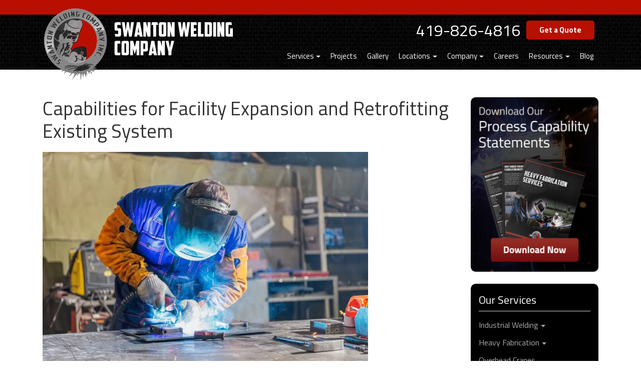

--- FILE ---
content_type: text/html; charset=UTF-8
request_url: https://swantonweld.com/capabilities-for-facility-expansion-and-retrofitting-existing-system/
body_size: 40032
content:
<!DOCTYPE html>

<!--[if lt IE 7]>  <html class="no-js lt-ie9 lt-ie8 lt-ie7" dir="ltr" lang="en-US" prefix="og: https://ogp.me/ns#"> <![endif]-->
<!--[if IE 7]>     <html class="no-js lt-ie9 lt-ie8" dir="ltr" lang="en-US" prefix="og: https://ogp.me/ns#"> <![endif]-->
<!--[if IE 8]>     <html class="no-js lt-ie9" dir="ltr" lang="en-US" prefix="og: https://ogp.me/ns#"> <![endif]-->
<!--[if gt IE 8]><!--> <html class="no-js" dir="ltr" lang="en-US" prefix="og: https://ogp.me/ns#"> <!--<![endif]-->
	<head>
        <meta charset="UTF-8">
<meta http-equiv="X-UA-Compatible" content="IE=edge,chrome=1">
<title>Capabilities for Facility Expansion and Retrofitting Existing System | Swanton Welding</title>
<meta name="viewport" content="width=device-width">
<meta name="format-detection" content="telephone=no">
<link rel="profile" href="http://gmpg.org/xfn/11">
<link rel="pingback" href="https://swantonweld.com/xmlrpc.php">

<!--wordpress head-->

		<!-- All in One SEO 4.9.3 - aioseo.com -->
	<meta name="description" content="Large, experienced steel fab shops are becoming less and less common. Swanton Welding can deliver the very best in custom structural steel fabrication. Instead of trying to conform your project to some cookie-cutter, off the rack metal fabrication and heavy fab, we have the capability of customizing the project to your exact needs with complete" />
	<meta name="robots" content="max-image-preview:large" />
	<meta name="author" content="ngfmarketing"/>
	<link rel="canonical" href="https://swantonweld.com/capabilities-for-facility-expansion-and-retrofitting-existing-system/" />
	<meta name="generator" content="All in One SEO (AIOSEO) 4.9.3" />
		<meta property="og:locale" content="en_US" />
		<meta property="og:site_name" content="Swanton Welding" />
		<meta property="og:type" content="article" />
		<meta property="og:title" content="Capabilities for Facility Expansion and Retrofitting Existing System | Swanton Welding" />
		<meta property="og:description" content="Large, experienced steel fab shops are becoming less and less common. Swanton Welding can deliver the very best in custom structural steel fabrication. Instead of trying to conform your project to some cookie-cutter, off the rack metal fabrication and heavy fab, we have the capability of customizing the project to your exact needs with complete" />
		<meta property="og:url" content="https://swantonweld.com/capabilities-for-facility-expansion-and-retrofitting-existing-system/" />
		<meta property="og:image" content="https://swantonweld.com/wp-content/uploads/2024/01/Capabilities-for-Facility-Expansion-and-Retrofitting-Existing-System.jpg" />
		<meta property="og:image:secure_url" content="https://swantonweld.com/wp-content/uploads/2024/01/Capabilities-for-Facility-Expansion-and-Retrofitting-Existing-System.jpg" />
		<meta property="og:image:width" content="900" />
		<meta property="og:image:height" content="600" />
		<meta property="article:published_time" content="2020-07-29T21:00:57+00:00" />
		<meta property="article:modified_time" content="2024-02-05T15:35:44+00:00" />
		<meta name="twitter:card" content="summary" />
		<meta name="twitter:title" content="Capabilities for Facility Expansion and Retrofitting Existing System | Swanton Welding" />
		<meta name="twitter:description" content="Large, experienced steel fab shops are becoming less and less common. Swanton Welding can deliver the very best in custom structural steel fabrication. Instead of trying to conform your project to some cookie-cutter, off the rack metal fabrication and heavy fab, we have the capability of customizing the project to your exact needs with complete" />
		<meta name="twitter:image" content="https://swantonweld.com/wp-content/uploads/2024/01/Capabilities-for-Facility-Expansion-and-Retrofitting-Existing-System.jpg" />
		<script type="application/ld+json" class="aioseo-schema">
			{"@context":"https:\/\/schema.org","@graph":[{"@type":"Article","@id":"https:\/\/swantonweld.com\/capabilities-for-facility-expansion-and-retrofitting-existing-system\/#article","name":"Capabilities for Facility Expansion and Retrofitting Existing System | Swanton Welding","headline":"Capabilities for Facility Expansion and Retrofitting Existing System","author":{"@id":"https:\/\/swantonweld.com\/author\/ngfmarketing\/#author"},"publisher":{"@id":"https:\/\/swantonweld.com\/#organization"},"image":{"@type":"ImageObject","url":"https:\/\/swantonweld.com\/wp-content\/uploads\/2024\/01\/Capabilities-for-Facility-Expansion-and-Retrofitting-Existing-System.jpg","width":900,"height":600},"datePublished":"2020-07-29T21:00:57+00:00","dateModified":"2024-02-05T15:35:44+00:00","inLanguage":"en-US","mainEntityOfPage":{"@id":"https:\/\/swantonweld.com\/capabilities-for-facility-expansion-and-retrofitting-existing-system\/#webpage"},"isPartOf":{"@id":"https:\/\/swantonweld.com\/capabilities-for-facility-expansion-and-retrofitting-existing-system\/#webpage"},"articleSection":"Company Information, Custom Metal Fabrication, Structural Steel Fabrication, Swanton Welding"},{"@type":"BreadcrumbList","@id":"https:\/\/swantonweld.com\/capabilities-for-facility-expansion-and-retrofitting-existing-system\/#breadcrumblist","itemListElement":[{"@type":"ListItem","@id":"https:\/\/swantonweld.com#listItem","position":1,"name":"Home","item":"https:\/\/swantonweld.com","nextItem":{"@type":"ListItem","@id":"https:\/\/swantonweld.com\/category\/swanton-welding\/#listItem","name":"Swanton Welding"}},{"@type":"ListItem","@id":"https:\/\/swantonweld.com\/category\/swanton-welding\/#listItem","position":2,"name":"Swanton Welding","item":"https:\/\/swantonweld.com\/category\/swanton-welding\/","nextItem":{"@type":"ListItem","@id":"https:\/\/swantonweld.com\/capabilities-for-facility-expansion-and-retrofitting-existing-system\/#listItem","name":"Capabilities for Facility Expansion and Retrofitting Existing System"},"previousItem":{"@type":"ListItem","@id":"https:\/\/swantonweld.com#listItem","name":"Home"}},{"@type":"ListItem","@id":"https:\/\/swantonweld.com\/capabilities-for-facility-expansion-and-retrofitting-existing-system\/#listItem","position":3,"name":"Capabilities for Facility Expansion and Retrofitting Existing System","previousItem":{"@type":"ListItem","@id":"https:\/\/swantonweld.com\/category\/swanton-welding\/#listItem","name":"Swanton Welding"}}]},{"@type":"Organization","@id":"https:\/\/swantonweld.com\/#organization","name":"Swanton Welding","url":"https:\/\/swantonweld.com\/"},{"@type":"Person","@id":"https:\/\/swantonweld.com\/author\/ngfmarketing\/#author","url":"https:\/\/swantonweld.com\/author\/ngfmarketing\/","name":"ngfmarketing","image":{"@type":"ImageObject","@id":"https:\/\/swantonweld.com\/capabilities-for-facility-expansion-and-retrofitting-existing-system\/#authorImage","url":"https:\/\/secure.gravatar.com\/avatar\/ed415e7afa0d3201d19692d8f12e479f214320daa6f4f3fab946617bd60e1169?s=96&d=mm&r=g","width":96,"height":96,"caption":"ngfmarketing"}},{"@type":"WebPage","@id":"https:\/\/swantonweld.com\/capabilities-for-facility-expansion-and-retrofitting-existing-system\/#webpage","url":"https:\/\/swantonweld.com\/capabilities-for-facility-expansion-and-retrofitting-existing-system\/","name":"Capabilities for Facility Expansion and Retrofitting Existing System | Swanton Welding","description":"Large, experienced steel fab shops are becoming less and less common. Swanton Welding can deliver the very best in custom structural steel fabrication. Instead of trying to conform your project to some cookie-cutter, off the rack metal fabrication and heavy fab, we have the capability of customizing the project to your exact needs with complete","inLanguage":"en-US","isPartOf":{"@id":"https:\/\/swantonweld.com\/#website"},"breadcrumb":{"@id":"https:\/\/swantonweld.com\/capabilities-for-facility-expansion-and-retrofitting-existing-system\/#breadcrumblist"},"author":{"@id":"https:\/\/swantonweld.com\/author\/ngfmarketing\/#author"},"creator":{"@id":"https:\/\/swantonweld.com\/author\/ngfmarketing\/#author"},"image":{"@type":"ImageObject","url":"https:\/\/swantonweld.com\/wp-content\/uploads\/2024\/01\/Capabilities-for-Facility-Expansion-and-Retrofitting-Existing-System.jpg","@id":"https:\/\/swantonweld.com\/capabilities-for-facility-expansion-and-retrofitting-existing-system\/#mainImage","width":900,"height":600},"primaryImageOfPage":{"@id":"https:\/\/swantonweld.com\/capabilities-for-facility-expansion-and-retrofitting-existing-system\/#mainImage"},"datePublished":"2020-07-29T21:00:57+00:00","dateModified":"2024-02-05T15:35:44+00:00"},{"@type":"WebSite","@id":"https:\/\/swantonweld.com\/#website","url":"https:\/\/swantonweld.com\/","name":"Swanton Welding","inLanguage":"en-US","publisher":{"@id":"https:\/\/swantonweld.com\/#organization"}}]}
		</script>
		<!-- All in One SEO -->

<link rel='dns-prefetch' href='//b2170971.smushcdn.com' />
<link rel="alternate" title="oEmbed (JSON)" type="application/json+oembed" href="https://swantonweld.com/wp-json/oembed/1.0/embed?url=https%3A%2F%2Fswantonweld.com%2Fcapabilities-for-facility-expansion-and-retrofitting-existing-system%2F" />
<link rel="alternate" title="oEmbed (XML)" type="text/xml+oembed" href="https://swantonweld.com/wp-json/oembed/1.0/embed?url=https%3A%2F%2Fswantonweld.com%2Fcapabilities-for-facility-expansion-and-retrofitting-existing-system%2F&#038;format=xml" />
		<style>
			.lazyload,
			.lazyloading {
				max-width: 100%;
			}
		</style>
		<style id='wp-img-auto-sizes-contain-inline-css' type='text/css'>
img:is([sizes=auto i],[sizes^="auto," i]){contain-intrinsic-size:3000px 1500px}
/*# sourceURL=wp-img-auto-sizes-contain-inline-css */
</style>
<style id='wp-emoji-styles-inline-css' type='text/css'>

	img.wp-smiley, img.emoji {
		display: inline !important;
		border: none !important;
		box-shadow: none !important;
		height: 1em !important;
		width: 1em !important;
		margin: 0 0.07em !important;
		vertical-align: -0.1em !important;
		background: none !important;
		padding: 0 !important;
	}
/*# sourceURL=wp-emoji-styles-inline-css */
</style>
<style id='classic-theme-styles-inline-css' type='text/css'>
/*! This file is auto-generated */
.wp-block-button__link{color:#fff;background-color:#32373c;border-radius:9999px;box-shadow:none;text-decoration:none;padding:calc(.667em + 2px) calc(1.333em + 2px);font-size:1.125em}.wp-block-file__button{background:#32373c;color:#fff;text-decoration:none}
/*# sourceURL=/wp-includes/css/classic-themes.min.css */
</style>
<link rel='stylesheet' id='theme_unified_css-css' href='https://swantonweld.com/wp-content/themes/swc-2020/css/unified_theme.css?ver=6.9' type='text/css' media='all' />
<link rel="https://api.w.org/" href="https://swantonweld.com/wp-json/" /><link rel="alternate" title="JSON" type="application/json" href="https://swantonweld.com/wp-json/wp/v2/posts/2930" /><link rel="EditURI" type="application/rsd+xml" title="RSD" href="https://swantonweld.com/xmlrpc.php?rsd" />
<meta name="generator" content="WordPress 6.9" />
<link rel='shortlink' href='https://swantonweld.com/?p=2930' />
		<script>
			document.documentElement.className = document.documentElement.className.replace('no-js', 'js');
		</script>
				<style>
			.no-js img.lazyload {
				display: none;
			}

			figure.wp-block-image img.lazyloading {
				min-width: 150px;
			}

			.lazyload,
			.lazyloading {
				--smush-placeholder-width: 100px;
				--smush-placeholder-aspect-ratio: 1/1;
				width: var(--smush-image-width, var(--smush-placeholder-width)) !important;
				aspect-ratio: var(--smush-image-aspect-ratio, var(--smush-placeholder-aspect-ratio)) !important;
			}

						.lazyload, .lazyloading {
				opacity: 0;
			}

			.lazyloaded {
				opacity: 1;
				transition: opacity 400ms;
				transition-delay: 0ms;
			}

					</style>
		<link rel="icon" href="https://b2170971.smushcdn.com/2170971/wp-content/uploads/2016/12/cropped-favicon-150x150.png?lossy=1&strip=1&webp=1" sizes="48x48" />
<link rel="apple-touch-icon" href="https://b2170971.smushcdn.com/2170971/wp-content/uploads/2016/12/cropped-favicon-180x180.png?lossy=1&strip=1&webp=1" />
<meta name="msapplication-TileImage" content="https://swantonweld.com/wp-content/uploads/2016/12/cropped-favicon-270x270.png" />
		<style type="text/css" id="wp-custom-css">
			#mvp {
	clear:both;
	text-align:center;
	padding-top:2em;
}
#mvp img {
	margin:0 auto;
}

#team-engine-careers-wrapper table {
    border-bottom: 1px solid #111;
    max-width: 100%;
}

#content .firstpost .image {
   
    background-size: cover;
    background-position: center;
}
.page-id-4287 h1 {
	font-weight:bold;
	text-align:left!important;
	color:#333!important;
}
#no-bottom {
	padding-bottom:0;
}		</style>
		<!-- Google Tag Manager --> <script>(function(w,d,s,l,i){w[l]=w[l]||[];w[l].push({'gtm.start': new Date().getTime(),event:'gtm.js'});var f=d.getElementsByTagName(s)[0], j=d.createElement(s),dl=l!='dataLayer'?'&l='+l:'';j.async=true;j.src= 'https://www.googletagmanager.com/gtm.js?id='+i+dl;f.parentNode.insertBefore(j,f); })(window,document,'script','dataLayer','GTM-KFXLHBW');</script> <!-- End Google Tag Manager -->

	<style id='global-styles-inline-css' type='text/css'>
:root{--wp--preset--aspect-ratio--square: 1;--wp--preset--aspect-ratio--4-3: 4/3;--wp--preset--aspect-ratio--3-4: 3/4;--wp--preset--aspect-ratio--3-2: 3/2;--wp--preset--aspect-ratio--2-3: 2/3;--wp--preset--aspect-ratio--16-9: 16/9;--wp--preset--aspect-ratio--9-16: 9/16;--wp--preset--color--black: #000000;--wp--preset--color--cyan-bluish-gray: #abb8c3;--wp--preset--color--white: #ffffff;--wp--preset--color--pale-pink: #f78da7;--wp--preset--color--vivid-red: #cf2e2e;--wp--preset--color--luminous-vivid-orange: #ff6900;--wp--preset--color--luminous-vivid-amber: #fcb900;--wp--preset--color--light-green-cyan: #7bdcb5;--wp--preset--color--vivid-green-cyan: #00d084;--wp--preset--color--pale-cyan-blue: #8ed1fc;--wp--preset--color--vivid-cyan-blue: #0693e3;--wp--preset--color--vivid-purple: #9b51e0;--wp--preset--gradient--vivid-cyan-blue-to-vivid-purple: linear-gradient(135deg,rgb(6,147,227) 0%,rgb(155,81,224) 100%);--wp--preset--gradient--light-green-cyan-to-vivid-green-cyan: linear-gradient(135deg,rgb(122,220,180) 0%,rgb(0,208,130) 100%);--wp--preset--gradient--luminous-vivid-amber-to-luminous-vivid-orange: linear-gradient(135deg,rgb(252,185,0) 0%,rgb(255,105,0) 100%);--wp--preset--gradient--luminous-vivid-orange-to-vivid-red: linear-gradient(135deg,rgb(255,105,0) 0%,rgb(207,46,46) 100%);--wp--preset--gradient--very-light-gray-to-cyan-bluish-gray: linear-gradient(135deg,rgb(238,238,238) 0%,rgb(169,184,195) 100%);--wp--preset--gradient--cool-to-warm-spectrum: linear-gradient(135deg,rgb(74,234,220) 0%,rgb(151,120,209) 20%,rgb(207,42,186) 40%,rgb(238,44,130) 60%,rgb(251,105,98) 80%,rgb(254,248,76) 100%);--wp--preset--gradient--blush-light-purple: linear-gradient(135deg,rgb(255,206,236) 0%,rgb(152,150,240) 100%);--wp--preset--gradient--blush-bordeaux: linear-gradient(135deg,rgb(254,205,165) 0%,rgb(254,45,45) 50%,rgb(107,0,62) 100%);--wp--preset--gradient--luminous-dusk: linear-gradient(135deg,rgb(255,203,112) 0%,rgb(199,81,192) 50%,rgb(65,88,208) 100%);--wp--preset--gradient--pale-ocean: linear-gradient(135deg,rgb(255,245,203) 0%,rgb(182,227,212) 50%,rgb(51,167,181) 100%);--wp--preset--gradient--electric-grass: linear-gradient(135deg,rgb(202,248,128) 0%,rgb(113,206,126) 100%);--wp--preset--gradient--midnight: linear-gradient(135deg,rgb(2,3,129) 0%,rgb(40,116,252) 100%);--wp--preset--font-size--small: 13px;--wp--preset--font-size--medium: 20px;--wp--preset--font-size--large: 36px;--wp--preset--font-size--x-large: 42px;--wp--preset--spacing--20: 0.44rem;--wp--preset--spacing--30: 0.67rem;--wp--preset--spacing--40: 1rem;--wp--preset--spacing--50: 1.5rem;--wp--preset--spacing--60: 2.25rem;--wp--preset--spacing--70: 3.38rem;--wp--preset--spacing--80: 5.06rem;--wp--preset--shadow--natural: 6px 6px 9px rgba(0, 0, 0, 0.2);--wp--preset--shadow--deep: 12px 12px 50px rgba(0, 0, 0, 0.4);--wp--preset--shadow--sharp: 6px 6px 0px rgba(0, 0, 0, 0.2);--wp--preset--shadow--outlined: 6px 6px 0px -3px rgb(255, 255, 255), 6px 6px rgb(0, 0, 0);--wp--preset--shadow--crisp: 6px 6px 0px rgb(0, 0, 0);}:where(.is-layout-flex){gap: 0.5em;}:where(.is-layout-grid){gap: 0.5em;}body .is-layout-flex{display: flex;}.is-layout-flex{flex-wrap: wrap;align-items: center;}.is-layout-flex > :is(*, div){margin: 0;}body .is-layout-grid{display: grid;}.is-layout-grid > :is(*, div){margin: 0;}:where(.wp-block-columns.is-layout-flex){gap: 2em;}:where(.wp-block-columns.is-layout-grid){gap: 2em;}:where(.wp-block-post-template.is-layout-flex){gap: 1.25em;}:where(.wp-block-post-template.is-layout-grid){gap: 1.25em;}.has-black-color{color: var(--wp--preset--color--black) !important;}.has-cyan-bluish-gray-color{color: var(--wp--preset--color--cyan-bluish-gray) !important;}.has-white-color{color: var(--wp--preset--color--white) !important;}.has-pale-pink-color{color: var(--wp--preset--color--pale-pink) !important;}.has-vivid-red-color{color: var(--wp--preset--color--vivid-red) !important;}.has-luminous-vivid-orange-color{color: var(--wp--preset--color--luminous-vivid-orange) !important;}.has-luminous-vivid-amber-color{color: var(--wp--preset--color--luminous-vivid-amber) !important;}.has-light-green-cyan-color{color: var(--wp--preset--color--light-green-cyan) !important;}.has-vivid-green-cyan-color{color: var(--wp--preset--color--vivid-green-cyan) !important;}.has-pale-cyan-blue-color{color: var(--wp--preset--color--pale-cyan-blue) !important;}.has-vivid-cyan-blue-color{color: var(--wp--preset--color--vivid-cyan-blue) !important;}.has-vivid-purple-color{color: var(--wp--preset--color--vivid-purple) !important;}.has-black-background-color{background-color: var(--wp--preset--color--black) !important;}.has-cyan-bluish-gray-background-color{background-color: var(--wp--preset--color--cyan-bluish-gray) !important;}.has-white-background-color{background-color: var(--wp--preset--color--white) !important;}.has-pale-pink-background-color{background-color: var(--wp--preset--color--pale-pink) !important;}.has-vivid-red-background-color{background-color: var(--wp--preset--color--vivid-red) !important;}.has-luminous-vivid-orange-background-color{background-color: var(--wp--preset--color--luminous-vivid-orange) !important;}.has-luminous-vivid-amber-background-color{background-color: var(--wp--preset--color--luminous-vivid-amber) !important;}.has-light-green-cyan-background-color{background-color: var(--wp--preset--color--light-green-cyan) !important;}.has-vivid-green-cyan-background-color{background-color: var(--wp--preset--color--vivid-green-cyan) !important;}.has-pale-cyan-blue-background-color{background-color: var(--wp--preset--color--pale-cyan-blue) !important;}.has-vivid-cyan-blue-background-color{background-color: var(--wp--preset--color--vivid-cyan-blue) !important;}.has-vivid-purple-background-color{background-color: var(--wp--preset--color--vivid-purple) !important;}.has-black-border-color{border-color: var(--wp--preset--color--black) !important;}.has-cyan-bluish-gray-border-color{border-color: var(--wp--preset--color--cyan-bluish-gray) !important;}.has-white-border-color{border-color: var(--wp--preset--color--white) !important;}.has-pale-pink-border-color{border-color: var(--wp--preset--color--pale-pink) !important;}.has-vivid-red-border-color{border-color: var(--wp--preset--color--vivid-red) !important;}.has-luminous-vivid-orange-border-color{border-color: var(--wp--preset--color--luminous-vivid-orange) !important;}.has-luminous-vivid-amber-border-color{border-color: var(--wp--preset--color--luminous-vivid-amber) !important;}.has-light-green-cyan-border-color{border-color: var(--wp--preset--color--light-green-cyan) !important;}.has-vivid-green-cyan-border-color{border-color: var(--wp--preset--color--vivid-green-cyan) !important;}.has-pale-cyan-blue-border-color{border-color: var(--wp--preset--color--pale-cyan-blue) !important;}.has-vivid-cyan-blue-border-color{border-color: var(--wp--preset--color--vivid-cyan-blue) !important;}.has-vivid-purple-border-color{border-color: var(--wp--preset--color--vivid-purple) !important;}.has-vivid-cyan-blue-to-vivid-purple-gradient-background{background: var(--wp--preset--gradient--vivid-cyan-blue-to-vivid-purple) !important;}.has-light-green-cyan-to-vivid-green-cyan-gradient-background{background: var(--wp--preset--gradient--light-green-cyan-to-vivid-green-cyan) !important;}.has-luminous-vivid-amber-to-luminous-vivid-orange-gradient-background{background: var(--wp--preset--gradient--luminous-vivid-amber-to-luminous-vivid-orange) !important;}.has-luminous-vivid-orange-to-vivid-red-gradient-background{background: var(--wp--preset--gradient--luminous-vivid-orange-to-vivid-red) !important;}.has-very-light-gray-to-cyan-bluish-gray-gradient-background{background: var(--wp--preset--gradient--very-light-gray-to-cyan-bluish-gray) !important;}.has-cool-to-warm-spectrum-gradient-background{background: var(--wp--preset--gradient--cool-to-warm-spectrum) !important;}.has-blush-light-purple-gradient-background{background: var(--wp--preset--gradient--blush-light-purple) !important;}.has-blush-bordeaux-gradient-background{background: var(--wp--preset--gradient--blush-bordeaux) !important;}.has-luminous-dusk-gradient-background{background: var(--wp--preset--gradient--luminous-dusk) !important;}.has-pale-ocean-gradient-background{background: var(--wp--preset--gradient--pale-ocean) !important;}.has-electric-grass-gradient-background{background: var(--wp--preset--gradient--electric-grass) !important;}.has-midnight-gradient-background{background: var(--wp--preset--gradient--midnight) !important;}.has-small-font-size{font-size: var(--wp--preset--font-size--small) !important;}.has-medium-font-size{font-size: var(--wp--preset--font-size--medium) !important;}.has-large-font-size{font-size: var(--wp--preset--font-size--large) !important;}.has-x-large-font-size{font-size: var(--wp--preset--font-size--x-large) !important;}
/*# sourceURL=global-styles-inline-css */
</style>
</head>
    <body class="wp-singular post-template-default single single-post postid-2930 single-format-standard wp-theme-zombie wp-child-theme-swc-2020 chrome osx">
                <!-- Google Tag Manager (noscript) --> <noscript><iframe data-src="https://www.googletagmanager.com/ns.html?id=GTM-KFXLHBW" height="0" width="0" style="display:none;visibility:hidden" src="[data-uri]" class="lazyload" data-load-mode="1"></iframe></noscript> <!-- End Google Tag Manager (noscript) -->        
		<a title="Skip Navigation" href="#content" class="sr-only sr-only-focusable">Skip to main content</a>
        
                        <header class="default_header with-alert"> 
            <div id="header_alert" style="background:#b80f00;color:white;font-size:16px!important;">
                <div class="container">
                    &nbsp;                </div>
            </div>
                        <div id="header">
                <div class="container text-center">
                    <div class="row">
                        <div class="col-lg-4 text-lg-left">
                            <a class="logo" href="/">
    <!-- Generator: Adobe Illustrator 24.2.1, SVG Export Plug-In . SVG Version: 6.00 Build 0) --> <svg xmlns="http://www.w3.org/2000/svg" xmlns:xlink="http://www.w3.org/1999/xlink" version="1.1" id="Layer_1" x="0px" y="0px" viewBox="0 0 1195.5 469.2" style="enable-background:new 0 0 1195.5 469.2;" xml:space="preserve"> <style type="text/css"> .st0{fill:#FFFFFF;} .st1{fill:#B80F00;} .st2{fill:#963028;} .st3{fill:#606060;} .st4{fill:#5B5B5B;} .st5{fill:#DADDDD;} .st6{fill:#9E362D;} .st7{fill:#86241E;} .st8{fill:#922D26;} .st9{fill:#8B2721;} .st10{fill:#73231E;} .st11{fill:#312625;} .st12{fill:#7C2721;} .st13{fill:#9D352D;} .st14{fill:#A53A31;} .st15{fill:#9D352C;} .st16{fill:#AA3F35;} .st17{fill:#2A2A2A;} .st18{fill:#777777;} .st19{fill:#0E0E0E;} .st20{fill:#7E7F7E;} .st21{fill:#0A0A0A;} .st22{fill:#868686;} .st23{fill:#060606;} .st24{fill:#C7C7C7;} .st25{fill:#A8A7A7;} .st26{fill:#C4C4C4;} .st27{fill:#272727;} .st28{fill:#8E8F8F;} .st29{fill:#A0A0A0;} .st30{fill:#979797;} .st31{fill:#9A9A9A;} .st32{fill:#C8C7C7;} .st33{fill:#292929;} .st34{fill:#8F8F8F;} .st35{fill:#909090;} .st36{fill:#343434;} .st37{fill:#323232;} .st38{fill:#111212;} .st39{fill:#080707;} .st40{fill:#2C100E;} .st41{fill:#1F0C0A;} .st42{fill:#CECECE;} .st43{fill:#2C2C2C;} .st44{fill:#CCCCCC;} .st45{fill:#CBCACA;} .st46{fill:#070707;} .st47{fill:#0B0A0A;} .st48{fill:#D0CFCF;} .st49{fill:#CFCFCF;} .st50{fill:#CDCCCC;} .st51{fill:#BEBEBE;} .st52{fill:#CFCECE;} .st53{fill:#BCBCBC;} .st54{fill:#0C0C0C;} .st55{fill:#C1C0C0;} .st56{fill:#3B3B3B;} .st57{fill:#353535;} .st58{fill:#2D2D2D;} .st59{fill:#969696;} .st60{fill:#3A3A3A;} .st61{fill:#1F1F1F;} .st62{fill:#171717;} .st63{fill:#DADADA;} .st64{fill:#8A8A8A;} .st65{fill:#D3D3D3;} .st66{fill:#959595;} .st67{fill:#0F0706;} .st68{fill:#100807;} .st69{fill:#9A9A9B;} .st70{fill:#A2A2A2;} .st71{fill:#080808;} .st72{fill:#222222;} .st73{fill:#D4D3D3;} .st74{fill:#C0BFBF;} .st75{fill:#D6D5D5;} .st76{fill:#262626;} .st77{fill:#919192;} .st78{fill:#242424;} .st79{fill:#999999;} .st80{fill:#0B0B0B;} .st81{fill:#C3C3C3;} .st82{fill:#C2C2C2;} .st83{fill:#090909;} .st84{fill:#CBCBCB;} .st85{fill:#CDCDCD;} .st86{fill:#1C1C1C;} .st87{fill:#070606;} .st88{fill:#C7C6C6;} .st89{fill:#D3D2D2;} .st90{fill:#D5D4D5;} .st91{fill:#E3E2E3;} .st92{opacity:0.75;} .st93{clip-path:url(#SVGID_2_);} .st94{fill:#19191A;} .st95{fill:#1A1A1A;} .st96{fill:#1B1B1B;} .st97{clip-path:url(#SVGID_4_);} .st98{clip-path:url(#SVGID_6_);} .st99{clip-path:url(#SVGID_8_);} .st100{fill:#161617;} .st101{fill:#171718;} .st102{fill:#181819;} .st103{clip-path:url(#SVGID_10_);} .st104{fill:#161616;} .st105{clip-path:url(#SVGID_12_);} .st106{clip-path:url(#SVGID_14_);} .st107{clip-path:url(#SVGID_16_);} .st108{clip-path:url(#SVGID_18_);} .st109{clip-path:url(#SVGID_20_);} .st110{opacity:0.7;fill:url(#SVGID_21_);enable-background:new ;} .st111{opacity:0.85;} .st112{clip-path:url(#SVGID_23_);} .st113{fill:#282828;} </style> <g id="Layer_1_1_"> <path class="st0" d="M452.2,137.7v-30.6c-0.2-3.1,0.9-6.2,3-8.5c2-2.1,5.1-3.2,9.3-3.2h25l3.1,16.9H472c-1.5,0-2.2,0.6-2.2,1.9 v16.5c-0.1,0.7,0.2,1.4,0.7,1.8c0.6,0.4,1.3,0.5,2,0.5h11.4c3,0,5.1,0.6,6.7,2s2.3,3.8,2.3,7.2V172c0,5-1,8.5-3.1,10.6 s-5.6,3.1-10.8,3.1h-22.4l-3.2-16.8h19.4c1.5,0,2.1-0.6,2.1-1.8v-16.5c0-1.3-0.2-2-0.7-2.3c-0.8-0.3-1.7-0.5-2.6-0.4h-9.4 c-1.3,0-2.5-0.1-3.8-0.3c-1.2-0.2-2.3-0.7-3.2-1.4c-1-0.8-1.8-1.9-2.2-3.1C452.4,141.3,452.2,139.5,452.2,137.7z"></path> <path class="st0" d="M497.8,95.3h18.5l5.8,52.6l7.4-52.6h13.1l7.2,52.6l5.9-52.6H574l-14.3,90.4h-16.4l-7.5-47.1l-7.4,47.1H512 L497.8,95.3z"></path> <path class="st0" d="M576.4,185.7l16.4-90.4h19.3l16.2,90.4h-18.2l-1.6-11.1h-12.4l-1.6,11.2L576.4,185.7z M598.2,160.1h8.4 l-4.1-32L598.2,160.1z"></path> <path class="st0" d="M633.2,185.7V95.3h17.2l9.2,36.2V95.3h18.5v90.4h-18.5l-9.8-37.8v37.8H633.2z"></path> <path class="st0" d="M683.2,112.2l4.8-16.9h33.4l4.5,16.9h-12.2v73.5h-18.5v-73.5H683.2z"></path> <path class="st0" d="M730.8,172.8v-65.8c-0.2-3.1,0.9-6.2,3-8.5c2-2.1,5.1-3.2,9.2-3.2h22.3c4.2,0,7.3,1,9.2,3.2 c2,2.4,3.1,5.4,2.9,8.5v65.8c0,1.7-0.2,3.3-0.6,4.9c-0.4,1.5-1.1,2.8-2.1,4c-1.1,1.2-2.4,2.2-3.9,2.8c-2,0.8-4.1,1.1-6.3,1h-20.9 c-2.1,0.1-4.2-0.2-6.2-1c-1.5-0.6-2.9-1.6-3.9-2.8c-1-1.2-1.7-2.5-2.1-4C731,176.1,730.8,174.5,730.8,172.8z M748.9,168 c0,0.5,0.1,1,0.3,1.4c0.4,0.4,0.9,0.5,1.5,0.5h6.8c0.7,0,1.2-0.2,1.4-0.4c0.3-0.4,0.4-0.9,0.3-1.4V113c0-1.2-0.6-1.8-1.6-1.8h-7.2 c-1.1,0-1.6,0.6-1.6,1.8L748.9,168L748.9,168z"></path> <path class="st0" d="M785,185.7V95.3h17.2l9.2,36.2V95.3h18.5v90.4h-18.5l-9.7-37.8v37.8H785z"></path> <path class="st0" d="M850.5,95.3H869l5.7,52.6l7.4-52.6h13.1l7.2,52.6l5.9-52.6h18.5l-14.3,90.4H896l-7.5-47.1l-7.4,47.1h-16.4 L850.5,95.3z"></path> <path class="st0" d="M931.6,185.7V95.3h35l3.1,16.9h-19.6v21.4h15v15.6h-15v19.7H969l-3.1,16.8H931.6z"></path> <path class="st0" d="M976.1,185.7V95.3h18.5v73.6h18.2l-3.1,16.8H976.1z"></path> <path class="st0" d="M1018.4,185.7V95.3h35.4c3.5,0,6.3,1,8,3c1.9,2.2,2.8,5.1,2.7,8v65.4c0,5-1,8.5-3.1,10.7s-5.7,3.2-10.9,3.2 L1018.4,185.7L1018.4,185.7z M1036.3,169.9h8.5c0.7,0,1.2-0.2,1.4-0.4c0.3-0.4,0.4-0.9,0.3-1.4v-55.1c0-1.2-0.6-1.8-1.6-1.8h-8.6 V169.9z"></path> <path class="st0" d="M1071.9,185.7V95.3h17.9v90.4H1071.9z"></path> <path class="st0" d="M1097.4,185.7V95.3h17.2l9.2,36.3V95.3h18.5v90.4h-18.4l-9.7-37.8v37.8H1097.4z"></path> <path class="st0" d="M1149.8,171.8v-65.5c-0.2-2.9,0.8-5.8,2.7-8c1.8-2,4.5-3,8-3h25.8l3.1,16.9h-19.9c-1.1,0-1.6,0.6-1.6,1.7v53.7 c0,1.2,0.6,1.8,1.6,1.8h8.2v-35.6h17.6v52.1H1164c-5.2,0-8.9-1-11-3.2S1149.8,176.7,1149.8,171.8z"></path> <path class="st0" d="M452.2,289.2v-65.4c0-3.5,1-6.3,3-8.2c2-1.9,4.8-3,7.6-2.9h23.7l3.1,16.9h-17.4c-1.1,0-1.6,0.6-1.6,1.7v53.3 c0,1.2,0.6,1.8,1.6,1.8h17.4l-3.2,16.8h-20.2c-5.2,0-8.9-1-10.9-3.2S452.2,294.2,452.2,289.2z"></path> <path class="st0" d="M495.9,290.2v-65.8c-0.2-3.1,0.9-6.2,3-8.5c2-2.1,5.1-3.2,9.2-3.2h22.3c4.2,0,7.3,1,9.2,3.2 c2,2.4,3.1,5.4,2.9,8.5v65.8c0,1.7-0.2,3.3-0.7,4.9c-0.4,1.5-1.1,2.8-2.1,4c-1.1,1.2-2.4,2.2-3.9,2.8c-2,0.8-4.1,1.1-6.3,1h-20.9 c-2.1,0.1-4.2-0.3-6.2-1c-1.5-0.6-2.9-1.6-3.9-2.8c-1-1.2-1.7-2.5-2.1-4C496.2,293.5,495.9,291.9,495.9,290.2z M514.1,285.4 c0,0.5,0.1,1,0.3,1.5c0.4,0.4,0.9,0.5,1.5,0.5h6.8c0.7,0,1.2-0.2,1.4-0.4c0.3-0.4,0.4-0.9,0.3-1.5v-55.1c0-1.2-0.6-1.8-1.6-1.8 h-7.2c-1.1,0-1.6,0.6-1.6,1.8L514.1,285.4L514.1,285.4z"></path> <path class="st0" d="M550.2,303.1v-90.3h19.1l9.9,38.1l9.8-38.1h19.2v90.4h-17.7v-42.6l-11.4,36.1l-11.3-36.1v42.6L550.2,303.1z"></path> <path class="st0" d="M615.5,303.1v-90.3h35.5c3.5,0,6.3,1,8,3c1.8,2.2,2.8,5.1,2.7,8V267c0,1.6-0.2,3.3-0.6,4.8 c-0.4,1.4-1,2.7-2,3.8c-1.1,1.2-2.5,2-4,2.6c-2,0.7-4.1,1-6.3,1h-15.4v24L615.5,303.1z M633.5,264.1h9c0.7,0,1.2-0.2,1.4-0.4 c0.3-0.4,0.4-0.9,0.3-1.4v-31.8c0-1.2-0.6-1.8-1.6-1.8h-9.1V264.1L633.5,264.1z"></path> <path class="st0" d="M666.4,303.1l16.4-90.3H702l16.3,90.4h-18.1l-1.6-11.2h-12.4l-1.6,11.2L666.4,303.1z M688.1,277.6h8.4l-4.1-32 L688.1,277.6z"></path> <path class="st0" d="M723.2,303.1v-90.3h17.2l9.2,36.3v-36.3h18.5v90.4h-18.5l-9.7-37.8v37.8H723.2z"></path> <path class="st0" d="M773.1,212.8h18.7l8.1,42.6l8.2-42.6h18.8l-17.4,67.4V303h-19.1v-23L773.1,212.8z"></path> </g> <g id="Layer_2_1_"> <g id="Layer_2-2"> <g id="Layer_1-2"> <ellipse class="st1" cx="263.2" cy="219.8" rx="108" ry="149.5"></ellipse> <path class="st2" d="M322.4,119.7c-0.4,0.4,2.1,6.8,1.7,7.3c-1.3,1.3-7.1,0.6-8.4,0.2c-1.5-0.5-1.6-2.4-0.9-4 c0.8-1.8-1.4-3.9,0.8-5.5c1.2-0.4,1.5,0.9,2.2,1.3c0.3,0.9,0.8,1.6,1.5,2.2c0.9,0.9,0.1-4.9,0.9-4 C320.4,117.3,322.4,119.5,322.4,119.7z"></path> <path class="st3" d="M280.8,350.4c2.7-1.1,4.4-3.7,7-5c0.8,1,1.3,2.3,1.4,3.6c-1.4,0.8-2.5,2.1-4.2,2.1 C283.3,352.7,281.8,353.1,280.8,350.4z"></path> <path class="st4" d="M280.8,350.4c1.1,1.8,2.7,1.1,4.2,0.7l1.3,1c0.4,0.4,1.5,0.6,1,1.5c-0.4,0.5-1,0.8-1.7,0.8 c-2.4-0.9-5.2-0.3-7.5-1.9C278.5,351.3,279.8,351,280.8,350.4z"></path> <path class="st5" d="M329.4,292.5h-0.4l-0.3,0.1c-0.6-1.9,0.1-2.8,2-2.8c0,0.4,0,0.9-0.1,1.3L329.4,292.5z"></path> <path class="st6" d="M242.5,66.8c-0.3,3.2-2.1,6-5.9,4.4c-0.9-0.4-1.6-1.5-2.5-0.1c-3.9-0.4-15.3-8-18-10c0-0.9,0.5-1.4,1.3-1.2 C222.4,61.5,237.6,64.3,242.5,66.8z"></path> <path class="st7" d="M273.6,305.6c0.4-1.8-0.2-2.8,0.9-3.4c0.3-0.1,0.6,0,0.9,0.3C275.8,303.8,274.4,303.9,273.6,305.6z"></path> <path class="st8" d="M343.8,223.3c0.3,0.4,0.7,0.8,0.7,0.9c-0.2,0.4-0.5,0.7-0.9,0.9c0,0-0.6-0.4-0.6-0.6 C343.2,224.1,343.5,223.7,343.8,223.3z"></path> <path class="st9" d="M243.1,258.2h-2.6c-0.4-1-0.2-0.5-0.1-2.1c0.6-1.4,1.8,1.6,2.2-0.3c0.2-1.2,0.1-2.4-1.7-1.8 c-0.1,0-0.7-0.6-0.8-1c-0.2-0.7,0.3-1.5,1-1.6c0,0,0,0,0,0c1.1-0.4,2.6-0.2,2.7-2.1c0.1-1,1.1-0.1,1.1,0.1 c-0.2,5.1,3.5,3.5,6.3,3.8c-2,0.6-4.3,0.8-4,3.9c0.1,0.5-0.9,0.2-1.4,0C244.6,256.5,243.7,257,243.1,258.2z"></path> <path class="st10" d="M159.5,280.4c0.6-0.5,0.8-1.2,0.7-1.9c-0.2-4,1.8-6.6,4.8-8.8c2.6-2,5.6-3.9,5.7-7.9l0.7,0.7 c0.9,1.4-0.1,2.5-0.7,3.6c0.4,3.4-2.9,3.2-4.4,4.7c-4.1,4-5,6.8-3.2,12.4l-0.8,0.1l-1.4-0.8C160.3,281.9,158.4,282.1,159.5,280.4 z"></path> <path class="st11" d="M190.9,269.6c-4.1,2.5-9.2,2.6-13.4,5c0.1-0.9,0.4-1.7,1.4-1.9C182.9,271.9,186.7,269.9,190.9,269.6z"></path> <path class="st12" d="M170.6,266.1c0.2-1.2,0.5-2.4,0.7-3.6C172.6,264,172.1,265.1,170.6,266.1z"></path> <path class="st13" d="M234.1,140.3l-1.4,0.7c-0.1-1.2,0.1-2.3,1.4-2.9V140.3z"></path> <path class="st14" d="M252.2,116.7c-1.2-0.7-2.6-1-3.5-2.1C250.2,114.6,251.8,114.6,252.2,116.7z"></path> <path class="st15" d="M219.4,189.6c-1,1.5-2.6,2.8-2.1,5c-0.2,0.9-0.5,1.9-0.9,2.8c-0.6,1.6,0.1,3.5-0.9,5 c-0.2,0.3-0.6,0.3-0.9,0.1c0,0,0,0,0,0l0,0c-0.1-4.8,0.2-9.5,4.2-12.9L219.4,189.6z"></path> <path class="st14" d="M231.3,146.7c-1.8,1.2-0.5,4.7-3.5,5c1-2.4,1.2-5.4,3.5-7.1V146.7z"></path> <path class="st12" d="M218.7,183.2c-2.1-2.9-1.1-5.7,0-8.6V183.2z"></path> <path class="st13" d="M220.1,173.9v4.3c-0.4,2,0.7,3.8,0.7,5.7C218.5,180.7,219.2,177.3,220.1,173.9z"></path> <path class="st13" d="M223.6,162.4c0,1.4,0.2,2.9-1.4,3.6C222.5,164.7,222.7,163.4,223.6,162.4z"></path> <path class="st13" d="M227.1,153.1c0.1,1.3-0.4,2.7-1.4,3.6C225.6,155.4,226.1,154,227.1,153.1z"></path> <path class="st16" d="M238.3,139.6c-0.7-0.1-1.7,0.3-1.8-0.6s0.7-0.6,1.1-0.2C237.9,139,238.1,139.3,238.3,139.6z"></path> <path class="st13" d="M215.9,196.8c-0.3,1.9,0.7,4-0.7,5.7C215.6,200.6,214.6,198.5,215.9,196.8z"></path> <path class="st17" d="M85.1,273.8c-5.2-10.2-8.9-21.1-11.2-32.4c0.2-1,0.1-2.1-0.2-3.1c-1.5-8.3-2.3-16.7-2.3-25.1 c-0.1-3.4-0.9-6.7,0.6-10.1c0.9-1.8,1.6-2.6,3.4-1.5c1.1,0.5,2.1,1.2,3,2.1c5.2,6.2,12.4,9.8,18.9,14.2c3.9,2.6,8.2,4.6,11.6,7.9 c0.5,2-1.1,2.5-2.3,3c-1.4,0.7-2.4,1.4-2,3.3c0.3,1.7-0.9,2.6-2,3.6c-1.9,1.6-3.8,3.2-3.9,6c0.2,0.9,0.8,1.6,1,2.4 c0.2,0.6,0.2,1.3,0,1.9c-1.2,2.9-3.1,4.6-6.3,4.2c-1.4-0.4-2.8-1-4-1.9c-0.7-0.3-1.2-0.5-1.6,0.4c-0.1,0.5,0,1,0.2,1.4 c0.5,0.8,0.9,1.7,1.1,2.6c0.3,1.9,2,2.4,3.4,3.1c1.1,0.6,2.6,0.3,3.3,1.8c0,1.6-1.1,2.6-1.7,4c-0.9,1.9-2.3,3.7-2.3,5.7 C91.7,271.9,88.9,273.2,85.1,273.8z"></path> <path class="st18" d="M99.1,243.8c-0.4-0.6-0.8-1.2-1.2-1.9c0.6-0.9,1.5-1.4,2.1-2.3c1.6-2.1,3.6-3,6.4-1.6 c-0.5-2.6-0.7-4.9,1.9-6.1c2.1-1,6.1,0.2,7.6,2.1c1.2,1.4,0.5,2.9,0.5,4.4c-0.1,2.4,0,4.6-2.9,5.4c-0.5,0.2-0.8,0.7-0.8,1.2 c-0.4,2.6-1.3,3.9-3.5,1.2c-0.4-0.5-1-0.3-1.3,0.2c-0.5,0.8-1.2,1.8-0.2,2.5c2.6,1.9,3.3,4.6,3.4,7.6c0.1,1.8,1.3,2.5,2.9,2.5 c3.2,0.1,6.1-1.9,7.2-4.9c2-4.4,3-9.2,3-14c0.1-3.1-0.2-6.3,0.2-9.4c0.1-1.1,0.2-3.6,2.4-1.4c0.2,0.8,0.3,1.7,0.3,2.6 c-0.1,4.9,0.4,9.9-0.6,14.8c-0.6,5.8-3.3,10.6-6.7,15.1c-4.4,5.8-6.8,12.5-8.3,19.5c-0.9,4.5-2.4,8.8-1.9,13.5 c0.1,0.6,0.1,1.3-0.2,1.9c-0.2,0.3-0.4,0.4-0.7,0.5c-1.9,0.2-2.4,16.6-2.7,15c-0.2-1.1,0.2-2.3-0.4-3.3c-5.1,2.1-5.1,2.1-4.8,5.9 c-1.7,0.8-1.9-18.4-2.6-19.2c-3-4.9-6.1-9.7-9.1-14.6c-1.5-2.4-2.8-4.9-3.8-7.5c0.7-0.9,1-1.9,2.5-1.8c2.2,0.3,3-0.7,3-3 c0-3.2,1.8-5.9,3.2-8.7c0.5-1.1,1.6-2,1.5-3.3c-2.1-1.6-5-1.9-6.6-4.4c-0.4-0.8-1.3-1.4-1.4-2.4c1.7-1.5,3.2-0.4,4.8,0.3 c2.6,1.2,4.7,0.6,6.6-1.4C100.4,247.4,100.7,245.7,99.1,243.8z"></path> <path class="st19" d="M70.9,225c0-9-0.8-18,0.2-27c0.3-0.3,0.8-0.5,1.2-0.4c2.5,1.1,4.8,2.7,6.7,4.8c4.6,5.1,10.5,8.5,16.2,12.1 c4,2.6,8.1,5.1,12.1,7.8c1.1,0.6,2,1.5,2.4,2.7c0.2,0.6,0.2,1.3-0.8,1.2c-8.4-5.4-16.8-10.9-25.1-16.4c-3.2-2.1-5-5.7-8.5-7.5 c-1.8-1-2.1-0.9-2.6,1.2c-1.6,6-0.1,11.8-0.1,17.7c0.2,6,0.8,12,2,17.9c0.3,0.8,0,1.7-0.7,2.2C72,236.1,71.8,230.5,70.9,225z"></path> <path class="st20" d="M108.9,226.3c1.2-1.9-0.5-2.3-1.5-2.9c-6.8-4.4-13.5-8.8-20.3-13c-5.5-3.4-9.4-8.9-14.8-12.3 c-0.2-1.8,0.4-3.5,0.5-5.3c0.1-2.1,1.3-2.4,2.9-1.4c1.8,1,3.3,2.5,4.1,4.4c-0.1,1.1,0.3,2.1,1.1,2.8c4.9,3.7,8.3,9.1,13.5,12.6 c2.2,1.5,4.3,3.1,7.2,3.1c1.1-0.1,2,0.6,2.4,1.6c2,4.2,6.6,5,9.7,7.7c0.1,0.1,0.2,0.1,0.3,0.1c4.5-1.4,9.1,0.6,13.5-0.2 c4-0.7,4.2-0.8,6.4,2.7c0.8,1.2,1.7,0.9,2.6,0.6c1.6-0.6,3.3-0.4,4.7,0.5c1.1,0.7,2,1.6,0.8,3c-0.6,0.4-1.5,0.4-2-0.2 c-1.1-1.7-2.4-0.9-3.6-0.3c-0.9,0.4-1.5,1.4-2.4,1.8c-2-0.4-2.5-2.6-4.1-3.4c-1.9-1.4-2.4,1.5-3.9,1.4c-2.1-0.2-1.2,1.4-1.2,2.3 c-0.2,4.6,0.4,9.2-0.4,13.7c-0.5,3.2-1.3,6.3-2.4,9.2c-1.1,2.5-3.2,4.4-5.7,5.3c-3.6,1.4-6-0.5-6.2-4.5c-0.1-2.3-0.5-4.6-3.1-5.5 c-0.7-0.2-1.9-1-1.2-1.7c1-1.1,0.6-3.4,2.8-3.6c1.3-0.1,1.4,0.9,1.6,1.8c0.1,0.6,0.3,1,1,0.7c0.5-0.2,0.7-0.7,0.6-1.2v-0.1 c-0.8-2.2,0.7-2.9,2.2-3.2c1.7-0.3,2.1-1.1,1.5-2.6c-0.3-0.8-0.2-1.7,0.2-2.4c0.8-2.5-0.2-4.1-3.3-5c-2.9-0.9-4.7-0.1-5.4,2.2 c-0.3,1-0.4,1.8,0.6,2.5c0.5,0.4,1,0.8,0.4,1.5c-0.3,0.4-0.9,0.5-1.3,0.3c0,0,0,0,0,0l0,0c-3-2.1-4.9-0.6-6.5,1.9 c-0.4,0.7-1.3,1.1-2.1,1c-0.5-3.3,2-4.7,3.9-6.4c1.5-1.4,2.8-2.3,1.9-4.6c-0.4-1.1,0.2-1.7,1.2-2.1 C106.3,228.2,108,227.8,108.9,226.3z"></path> <path class="st20" d="M99.1,243.8c2.8,0.7,2.2,2.8,1.4,4.4c-1.5,3.2-5.4,4.6-8.6,3.1c-0.1,0-0.1-0.1-0.2-0.1l-0.3-0.2 c-1.2-0.7-2.6-1-4-0.8c-0.4-0.3-0.5-0.8-0.4-1.3c0.7-0.6,1.5-1.1,2.4-1.4l3.7,2c3.6,1.2,5.2,0.1,6.1-3.8L99.1,243.8z"></path> <path class="st21" d="M88.8,252.5c1.9,2,5.3,1.5,6.6,4.4c-2.9,0.3-5-1.1-6.9-3.2C88,253.3,88.3,252.9,88.8,252.5z"></path> <path class="st18" d="M99.1,245.7c1.2,2.1-0.3,3.3-1.7,4.2s-3.2,1.6-4.5-0.4C96,249.9,97.9,248.2,99.1,245.7z"></path> <path class="st18" d="M89.4,247.5c-0.1,1.7-1.4,1.3-2.4,1.4C87.2,247.4,87.8,246.4,89.4,247.5z"></path> <path class="st22" d="M141.8,230.3c0.2-2.3-1.5-3.7-4-3.1c-0.8,0.2-1.5,0.5-2.3,0.8c-1.3,0.4-2.4,0.1-2.4-1.4 c0-3.1-2-3.1-3.9-2.6c-2.6,0.7-5,1-7.6,0c-1.9-0.8-4,0.1-6,0.6c-1.4,0.4-2.9-0.1-3.8-1.2c-1.4-1.8-3.9-1.9-5.3-3.5 c-2.6-3-5.8-4.6-9.5-6.1c-4.5-1.8-7.9-5.6-11.2-9.3c-1.3-1.5-2.7-2.8-4.2-4c-1.2-0.9-3.3-1.7-2.2-4.1c4.1,1.4,6.3,5.4,9.7,7.8 c2,1.4,3.8,3.1,5.8,4.4c1,0.6,2.3,0.9,3.5,0.7c3-0.9,2.3-3.5,2.4-5.7c1.4-7.7,2.4-15.5,4.2-23.1c1.9-8.3,5.5-11.4,13.9-11.8 c3.3-0.1,6.4-1.5,8.6-4c2.5-2.6,4.8-5.4,7.1-8.2c0.8-0.9,1.5-2,2.8-2.3c0.7,0,1.2,0.5,1.3,1.2c0.2,1.5-0.8,2.5-1.6,3.5 c-3.1,4.1-6.5,8-10.1,11.6c-0.8,0.8-1.8,1.4-1.5,2.8c1,3.4,2.9,6.2,4.3,9.4c0.4,0.8,0.8,1.6,1.2,2.3c1.4,2.2,2.6,4.5,3.5,6.9 c0.4,1.2,1.2,2.5,0.2,3.8c-1.6,1-1.9,2.6-1.8,4.4c1.4,2,2.2-0.8,3.3-0.5c0.5,0,0.9,0.2,1.2,0.5c0.2,0.6,0.3,1.2,0.3,1.8 c0.3,3.9,1.5,5.3,5.4,5.5c3.5,0.2,7,1.3,10,3.2c0.9,0.6,1.7,1.5,2.2,2.5c0.8,1.4,1.5,1.8,2.6,0.1c2.6-3.9,5.6-3.7,7.8,0.4 c0.5,0.8,1,1.5,1.7,2.2c1.9,1.9,2.6,3.9,0.6,6.3c-0.8,0.9-0.6,2.2-0.9,3.3c-0.7,2.2-1.1,4.8-4.1,5c-1.5-2.3,1-3.5,1.4-5.3 c0.4-0.9,0.9-1.7,0-2.6c-1.2-0.5-2.6-0.6-3.8-0.1c-3.5,1.3-6.9,2.8-10.2,4.6c-0.7,0.3-1.1,1-1,1.7c0.2,0.5,0.6,0.9,1.1,1.2 c1.6,0.6,2,1.9,2,3.4v7.1c0,0.8-0.3,1.7-0.9,2.3c-0.5,0.3-0.6-0.2-0.9-0.4c-1,5.7-5.1,9.6-8,14.1c-2.1,3.2-4.2,6.5-4.5,10.5 c0.1,2.5-0.2,5.1-1,7.5c-0.7-0.1-1.3,0.4-1.4,1c0,0,0,0,0,0c0,0,0,0.1,0,0.1c-0.4,1.2-0.5,2.4-0.3,3.7c0.2,1.1,0.9,1,1.6,0.6 c3-1.9,5.7-4.4,8.8-6.3c4.1-2.6,8.8-4,13.6-4.2c2-0.1,3.6-0.6,4.6-2.5c0.3-2.3-2.1-1.8-2.9-2.8c-1.3-1.1-1.8-2.3-0.6-3.8 c1.2-1.4,2.6-2.6,4.7-1.8c1.3,0.5,2.7,2.4,4,0.8c1.3-1.7-1-2.9-1.5-4.3c-0.2-0.7-0.4-1.4-0.4-2.1c0.1-1.3-1-1.5-1.9-1.9 c-2.1-2.4-2.1-3.2,0.3-4.9c1.9-1.4,3.9-2.7,4.5-5.3c0.1-1.3-0.4-2.6-1.5-3.3c-1.8-0.9-3.4,1.1-5.1,0.4c-1.4-2.2-0.2-4.2,0.5-6.2 c0.1-0.5,0.6-0.8,1.1-0.7c0.3,0.1,0.6,0.4,0.7,0.7c0.7,2.2,2.5,2.4,4.3,3c2.9,0.8,3.3,1.8,2.6,5c-1.3,5.6-1.3,5.6-3.1,7.5 c3.2,1.8,6.4,3.5,10.3,2.9c0.5-1.2-1.4-1.4-0.8-2.5s1.6-0.8,2.4-1c0.7-0.1,1.4-0.3,2-0.6c0.3-0.1,0.6-0.1,0.9,0 c0.9,0.7,1.3,1.8,1.2,2.9c-0.1,0.3-0.2,0.6-0.3,0.9c-1.5,2.1-3.6,3.3-5.5,4.9c-2.2,1.9-3.7,4.1-3.4,7.3c0.3,1.5,0.7,3,1.3,4.4 c0.7,1.1,1.5,2.1,2.4,2.9c0.8,1.3,1.9,2.5,0.5,4c-4.3,7.2-7.7,14.9-10,23c-0.1,0.7-0.3,1.4-0.8,2c-1.7-1.5-2.2-6.2-0.6-8.6 c2.1-3.1,3.4-6.6,5-10c0.5-1,1.1-2.2-0.3-3c-1.1-0.7-2.6-0.3-3.3,0.8c0,0,0,0,0,0.1c0,0,0,0.1-0.1,0.1c-0.9,1.4-1.4,3.4-3.6,3.2 c-1.2-2.3,1.1-3.5,1.5-5.3c0.4-1,1.6-1.9,0.5-3.1c-4.1,0.2-6.6,2.8-8.4,6.2c-0.7,1.7-1.3,3.5-1.9,5.3c-0.2,2.2-1.9,4.2-1.2,6.6 c0.3,0.7,0.4,1.5,0.1,2.2c-2.1,1.4-2.9,0.2-3.1-1.8c-0.1-1.4,0.4-2.8,0.6-4.2c0.1-0.8,0.6-1.7-0.7-1.9c-0.6-0.2-1.2-0.6-1.8-1 c-1-0.7-1.7,0-2.4,0.7c-1.6,1.7-3.9,2.7-6.2,2.8c-1.7-0.2-3.3-1-4.4-2.4c-3.1-1.7-5.9-0.9-7,2.3c-0.7,1.8-1.7,3.5-2.8,5.1 c-2.2,2.9-4.2,6.1-5.7,9.4c-0.7,1.5-1.4,3-0.8,4.8c0.1,0.6,0.1,1.2-0.1,1.8c-0.9,1.6-2.2,2.6-4.2,2.3c-2.2-0.4-3.3,9.6-4.4,10.6 c-1.9-1.1-7.6-4.9-7.5-7.6c0-1.5-2.8-4.9-2.8-6.5c0-2,3.8-7.3,1.4-8.1c-0.7-0.3,2-1.2,2.4-1.9l0.7-0.1c0.8-0.2,1.5-0.6,2.2-1 c0.9-1.2,1.2-2.7,1.1-4.1c0-2.2,0.3-4.4,0.8-6.5c0.6-3.5,2.2-5.8,5.9-6.6c3.9-0.9,4.9-2.5,5-6.7c0-4.6,3.1-8.7,7.5-10.1 c2.2-0.6,2.6-1.6,2.2-3.8c-0.8-3.7-0.7-7.5,0.2-11.1c0.8-3.4,0.8-6.9,0.1-10.2c-0.4-1.1-0.5-2.2-0.3-3.4c0.2-0.7,0.9-1.1,1.6-0.9 c0,0,0,0,0,0h0.1C138.3,234.2,140.1,232.5,141.8,230.3z"></path> <path class="st23" d="M110.8,297.2c-0.6,0.7-1.2,0-1.7-0.1c-0.1-0.6-0.1-1.2-0.2-1.9c-0.2-4.6,1.1-9.1,2.1-13.5 c1.4-7.7,4.6-14.9,9.4-21c2.8-3.6,4.7-7.8,5.6-12.2c0.7-5.4,0.8-10.8,0.4-16.3c0.5-4.1,1.1-4.8,3.9-4.7c1.5,1,2.5,2.6,3.6,3.9 c1-0.1,1.5-0.9,2.1-1.5c1.2-1.1,2.6-1.4,4-0.4l1.8,0.8c-1.3,4-2.2,4.5-6,3.1c-0.6-0.1-1.2-0.2-1.8-0.1c-0.6-0.1-1.2-0.4-1.6-0.8 c-1.6-1-2.5-0.2-2.9,1.4c-0.2,0.9-0.2,1.9-0.2,2.8c0,3,0.1,6.1,0,9.1c-0.2,6.4-1.7,12.4-5.7,17.5c-6.6,8.4-10.1,18-11.3,28.6 C112,293.6,111.9,295.6,110.8,297.2z"></path> <path class="st24" d="M126.1,248.9c-0.3,3.9-1.7,7.6-4.2,10.6c-5.2,6.4-8.8,13.9-10.7,21.9c-0.1,0.2-0.3,0.2-0.5,0.1l-0.1-0.1 c1.1-8.5,4.9-15.6,9.9-22.3c2.6-3.4,4.3-7.3,4.8-11.5C126.6,247.6,126.4,248.2,126.1,248.9z"></path> <path class="st20" d="M126.1,248.9l-0.7-1.3c0.9-5.2,0.5-10.6,0.6-15.8c0.2-0.3,0.4-0.2,0.6,0C127,237.6,127.7,243.3,126.1,248.9 z"></path> <path class="st25" d="M110.7,281.4h0.6c-0.8,4.6-1.6,9.2-2.4,13.8c-1.4-3.8,0.5-7.3,0.8-10.9 C109.8,283.4,109.8,282.2,110.7,281.4z"></path> <path class="st26" d="M126.6,231.9h-0.3l-0.3-0.1v-2.4c1.1-1.4,1.6-3.9,4.2-2C127.5,227.6,127.3,229.9,126.6,231.9z"></path> <path class="st27" d="M98.5,209.9c-3.8,0.7-6-2.3-8.4-4.2c-3.8-2.9-7.1-6.4-10.7-9.6c-0.9-1.8-2.6-2.9-4-4.1 c-1.7-1.5-1.9-0.5-2.1,1.1s0.6,3.6-1.1,4.9h-1.2c0-2.8,0.4-5.5,1.1-8.2c1-0.9,1.6-2.1,1.7-3.5c1.5-8.3,4.5-16.2,6.7-24.4 c4-14.9,12.2-27.3,21.5-38.8c17-21.4,40-37.1,66.2-45.1c15.2-4.7,30.6-6.3,46.4-5.7c3,0.1,3.3,0.4,2.6,2.5 c-1.2,0.5-2.6,0.7-3.9,0.4c-8.2-1.2-16.2,0.2-24.3,1c-35.6,5.2-64.6,22.4-87.1,51.1c-3.2,4.1-6.1,8.4-8.7,12.9 c-1.4,2.6-2.4,5.3-2,8.6c1.9-2.8,4.4-2.4,7-1.9c3.2,0.7,6.6,0.5,9.1,3c1,1,1.9,0.3,2.7-0.4c0.9-1.1,2.5-1.2,3.6-0.4 c1.7,1.3,4.6,2.6,3.9,4.7c-1.1,3.3,1,5.8,0.5,8.6c0.7,0.1,1.1-0.2,1.2-0.5c1-4.4,4.5-7,7.1-10.2c1.1-1.3,2.6-1.6,4.1-1.8 c1.8-0.3,2.9-0.9,1.6-3.1c-0.9-1.5-1.3-3.1,0.5-4.4c3,1,5.5,3.3,6.8,6.2c1.1,2.3,0.1,4-1.9,5.2c-3.8,4.2-7,8.9-11.3,12.7 c-1.3,1.4-3.2,2.3-5.1,2.4c-12.9,0.2-14.2,4.9-16.2,14.8c-1.3,6.5-2.3,13.1-3.4,19.6C101,206,100.6,208.4,98.5,209.9z"></path> <path class="st19" d="M217.8,74.5c-0.2-1.3-1.2-1.2-2.1-1.2c-34.8-2.2-69,9.4-95.3,32.3C107.7,116.4,97,129.5,89,144.2 c-3.2,5.5-5.7,11.4-7.4,17.6c-1.7,6.8-4.5,13.3-5.9,20.2c-0.4,1.8-0.8,3.6-1,5.5c-0.1,1.8-0.8,2.5-2.5,2.4c2-16,7-31.4,14.7-45.5 c11.3-21.4,27.9-39.4,48.3-52.3c0.2-0.2,0.4-0.4,0.6-0.6c11.2-6.8,23.2-12.1,35.9-15.5c20.3-5.4,40.8-6.3,61.4-1.9 c1.3,0.2,2.2,1.3,2.2,2.6c0.1,0.5-0.2,1-0.7,1.2c-4.8-1.3-9.7-2.2-14.6-2.5C219.2,75.4,218.4,75.1,217.8,74.5z"></path> <path class="st18" d="M100.3,297.8c1,1.1,3.2,1.5,2.4,3.8C102.2,300.1,100.4,299.5,100.3,297.8z"></path> <path class="st28" d="M139.5,332.9c-0.4-0.2-0.8,8.4-1.2,8.1c-0.2-0.2-3-4.8-3.2-5c-0.6-1.2-3.9-0.7-4.2-2.2 c-0.4-0.9,3.3-2.4,2.4-2.8c-2.7-0.8-5.3-1.9-7.7-3.4l-2.6-1.8c-2-1.6,0.2-0.2-1.8-1.8c-1.6-0.1-2.3-3.1-3.1-4.3 c-0.5-2-1.4-1.5-2.8-2.3c-0.2-0.2,0.5-3.9,0.2-4.1c0.2-2.6,0.9-4.5,4.2-3.3c1.5,0.6,2.1-1.4,3.3-1.8c0.3-0.2,0.6-0.2,0.9-0.2 c1.9,0.3,2.8-0.8,3.4-2.3c0.6-1.7,1.3-3.3,2.1-4.8c1.2-2,3.2-2.9,4.9-1.6c3.3,2.4,7.7,4.1,8.4,9.1c-0.9,1.4,0.1,2.1,1.1,2.9 c0.2,0.2,0.5,0.4,0.8,0.5c1.9,1.1,3.6,2.4,3.4,5s-2.2,3.5-4.2,4.4c-3.9,1.9-5.1,4.8-3.7,8.9C140.4,331.3,140.8,332.3,139.5,332.9 z"></path> <path class="st29" d="M159.6,345.8c-0.2-0.2-0.4-3.9-0.6-4.1c-0.2-0.3-0.1-0.6,0.1-0.9c1.2-1.2,4.4-1.4,1.8-4.4 c-0.3-0.4,0.5-1.1,1-1.4c2-1,4.1-1.9,6.4-1.6c1.9,0.4,3.9,0.3,5.7-0.3c1.8-0.6,2.7,0.3,2.5,2.3c0,0.4-0.1,0.8-0.1,1.2 c-0.1,1.5-0.2,3.1,1.6,3.6s2-1.3,2.6-2.4c0.7-1.5,2.1-2.6,0.4-4.5c-0.8-0.9,0.5-1.8,1.4-1.6c2.9,0.5,5.9,0.3,8.8-0.4 c1.1-0.3,1.8,0.8,2.6,1.4c1.3,1.2,2.2,1.3,2.7-0.9c0.6-3.2,1.7-4.1,5.1-4.2c1.7,0.1,3.4-0.3,5-0.9c1-0.5,2.1-1,3.1,0.1 s0.8,2.5,0.1,3.8c-1.1,2.2-3,3.9-4.4,6c-0.3,0.5-0.7,1-1.1,1.5c-0.5,0.8-1.4,1.2-2.3,1.3c-2.3-0.4-4.6,0.6-6.9,0.3 c-0.6,0-1.2,0.3-1.6,0.7c-0.4,0.4-1,0.9-0.7,1.6s1,0.4,1.6,0.4c0.4,0,0.8-0.1,1.2-0.1c2.2,0.4,4.4,0,6.6,0.5 c2.1,0.7,4.2,0.4,6.4,0.4s2.9-1.6,3.8-3.1c2.5-4.4,3.8-4.9,8.4-2.9c2.1,0.9,4.2,1.5,6.3,2.2c0.4,0.1,0.2-0.6,0.2-0.1 c0,0.1-0.1,0.1-0.3,0c-2.2-0.7-4.4-1.4-6.6-2.4c-3.5-1.6-5.4-4.1-4.9-6.4c0.5-2.5,3.1-3.9,7.1-4c7.2,0.8,13.4,4.6,19.8,7.6 c3.3,1.5,6.1,1.7,9.2,0.1c1-0.5,2.1-0.8,3.2-0.9c3.3,0,6.6-0.1,7.7-4.3c0.2-0.6,0.9-1.2,1.4-0.9c1.4,0.8,3,1.2,4.6,1.2 c1.3,0.1,1.2,2.3,0.9,3.4c-0.5,1.3-4.9,7.5-5.5,8.7c-7.3,4.4-15.2,7.7-23.5,9.6c-9.4,2.4-18.9,2.8-28.5,3.2 c-10.2,0.4-20.2,1.2-30.2-0.3c-1.2-1.4-2.5-4-4.3-2.9c-4.6-0.5-8.9-2.2-13.4-3.5C162.6,347.2,161.2,345.6,159.6,345.8z"></path> <path class="st30" d="M264.7,338.9c-0.3-1.5,3.6-5.9,4-7.2c0.4-1,0.3-2.4-0.9-1.8c-2.1,1.1-3-0.1-4.2-1.4 c-1.7,4.5-4.5,6.2-8.8,5.5c0.8-2.1,2.9-1.9,4.4-2.8c1-0.6,2.7-0.9,1.7-2.8c-2.3-0.7-4,1-6,1.6c-1.2,0.3-2.2,1.4-3.7,1 c-1.9-2-2.3-5.1-0.9-7.5c1.6-3.1,5.2-1,8-1.8c-2.5-1.3-5.1-1.9-7.5-3.1c-2.8-1.4-4.4-3.5-4.1-6.9c0.1-2.2,0-4.4,0-6.5 s-0.1-4.2,0.1-6.3c0-0.3,0.1-0.7,0.2-1c0.2-0.6,0.5-1.3,1.1-1.4c4-0.8,3.6-3.9,3.6-6.9c0-1.2,0.4-2.3,1.3-3.2 c1.6-0.5,2.1,0.7,2,1.8c-0.1,3.7-0.3,7.4-3.6,10.1c-2.1,1.6-2.6,4.5-1.1,6.7c0.3,0.4,0.6,0.8,1.1,1.1c3.1,1.4,4.4,4.8,7.2,6.7 c3.7,2.6,4.6,2.9,8.5,0.4c4.9-3.1,8.2-1.4,8.7,4.5c0.1,1.1,0.1,2.3,0.1,3.5c-0.2,1,0,2.1-1.3,2.4c-0.1-0.4-0.1,1.8-0.2,1.2 c-0.8,2.1-1.7,4.2-2.8,6.2C270.4,333.1,266.7,342.3,264.7,338.9z"></path> <path class="st31" d="M177.4,346.7c2-2.4,2.7-2.2,4.3,1.2C180.3,347.3,178.7,347.6,177.4,346.7z"></path> <path class="st32" d="M140,229.5c-1.6-0.2-3.1-0.2-4.1,1.6c-0.6,1.1-1.2,1.2-2.1,0.3c1.5-2.5,3.3-3.9,6.3-2.4c0,0,0,0.2,0,0.3 C140.1,229.3,140.1,229.4,140,229.5z"></path> <path class="st33" d="M130.3,184.9c-0.6-0.5-1-1.2-1.1-2c-0.2-2-1.4-3.6-2.3-5.4s-0.8-3,0.5-4.2c6.8-6.4,12-14.1,17.3-21.8 c0.7-1,1.5-2.4,2.8-2.3c3.4,0.2,3.8-2.1,4.2-4.6c0.3-1.9,1.1-3.4,3.4-2.8c0.4,0.2,0.9,0.4,0.9,0.8c0.6,4.4,4.7,7.1,5.7,11.3 c0.1,0.6,0.6-0.2,0.9,0c0.6,0.4,0.4,1.1,0.6,1.6c0.1-1.5-2-3-0.5-4.5s3,0,4.5,0.5c2.3,0.6,4.6,0.7,6.9,0.3c1.3-0.2,2.6-0.2,3.9,0 c0.3,0.1,0.6,0.2,0.8,0.4c0.9,1.9,1.3,4,2.1,6c2.6,4.7,6.9,5,11.1,4.1c3.5-0.9,7.3-0.1,10,2.3c1.1,1.1,2.6,1.7,4.2,1.7 c2.1-0.1,4.2,0.6,5.9,2c2.7,2.5,3.6,6,4.7,9.3c0.6,1.8-0.4,3-2.2,3.4c-3.9,0.9-7.9,1.2-11.7-0.5c-1.7-0.9-3.7-1.3-5.6-1.2 c-4.4,0.5-8.6-1-12.9-1.5c-2.6-0.3-3.6-1.6-3.6-4.9c0.2-2.7-1.1-5.4-3.3-7c-1.8-1.3-2.8-0.9-3,1.4c0,1.2-0.1,2.5-0.2,3.7 c-0.5,2.3-2,2.8-3.8,1.3c-1.5-1.2-3-2.6-3.2-4.7c-0.2-0.8-0.6-1.5-1.1-2.1c1.1,1.3,1.4,3.6,2.4,5.6c0.7,1.5,0,3.3-1.4,4 c-1.5,0.9-2.7,0-3.6-1.3s-1-3-2.3-4s-1.7-2.2-2.5-3.4c3,5.5,2.6,7.3-2.5,12.7c-5.6,6.5-11.6,12.6-16.9,19.5 c-0.5,0.7-1.1,1.5-2.3,1.1h-1.2c-0.6-0.7-0.9-1.7-0.7-2.6C135.4,192.4,132.8,188.7,130.3,184.9z"></path> <path class="st34" d="M137,199.9c3.5-3,5.8-7.1,9-10.4s6.2-6.8,9.3-10.2c1.4,1.2,0.5,2.1-0.3,3.1c-4.9,6.1-10.8,11.3-15.2,17.8 c2.1-0.7,2.3-3.1,3.4-4.5c3.9-4.8,8.5-8.9,12.3-13.8c1.3-1.6,2.2-3.5,3.8-4.8c0.6-0.4,1.2-0.9,1.9-0.2c0.4,0.4,0.1,1-0.1,1.4 c-2.8,4.2-5.9,8.3-8.4,12.7c-0.6,0.9,0,1,0.5,1.3c0.6,1.5,0.3,3.1,0.5,4.6c0,0.3-0.1,0.6-0.1,0.9c-0.8,2.8,0.7,4.3,3,4.8 c3.6,0.7,7.1,2,10.8,1.2c1.4-0.2,2.9-0.1,4.2,0.5c2,0.6,3.1,1.7,1.8,3.9c-0.4,0.8-0.9,1.5-0.1,2.3c0.6,0.6,1.6,0.7,2.3,0.2 c1.3-0.6,2.6-1.1,4-1.5c1.5-0.4,1.5-1.8,1.7-3c0.7-3.4,3.1-4,5.7-1.6c0.4,0.7-1.1,1.2-0.2,2c1.1,2.3,3.5,1.1,5.1,2 c1.4,0.9,1.7,2.2,1.9,3.7c0.2,2,1.2,2.8,3.1,1.9c1.6-0.7,3.3-1.1,5-1.2c0.1,0,0.3,0,0.3,0c1.9-3.3,4.4-3,7.2-1.3 c1.5,0.9,2.7-0.2,3.6-1.4c0.6-0.7,0.9-1.6,1.4-2.3s1.4-1.9,2.6-0.5c-1.8,8.8-6.5,12.6-16,13c-3.2,0.3-6.5,0.1-9.7-0.4 c-1.2-0.3-2.4-0.3-3.6,0.1c-0.7,2,2,1.4,2,2.8l0.1,1.1c0.3,5.2,1.5,10.4,0.6,15.7c-2.5,0.8-4.5,2.6-7,3.3 c-0.4,0.1-0.3,0.7-0.3,1.1c0,0.9,1.1,1.5,0.6,2.6c-1,2-3,0.7-4.4,1.4c0,0.2,0.1,0.4,0.2,0.6c0.5,0.8,2.4-0.1,2.2,1.6 c-0.2,1.2-1.5,0.9-2.3,1c-3.1,0.7-5.9-0.7-8.6-2.1c-1.1-0.6-2.2-1-3.4-1.1c4.9-2.1,3.7-6.6,5-9.9c0.7-1.9-1.8-2.4-3.1-2.5 c-2.5-0.1-4.2-0.8-4.4-3.9c-0.9,2.1-1.8,4-1.1,6.1c0,1.2-1.4,1.5-1.5,2.6c-0.5,0.4-1.2,0.3-1.7-0.1c-0.6-3.6-0.4-7,1.8-10.1 c2.6-0.9,3.3-3.1,3.7-5.5c0.2-1-0.2-2.2,0.7-2.9c2.7-2.2,1.2-3.8-0.5-5.5c-0.8-0.8-1.9-1.4-2-2.7c-0.1-1.8-1.2-2.2-2.7-2.2 s-2.9,0.3-3.4,2c-0.3,1.1-0.4,2.3-1.9,2.4s-2-1.2-2.4-2.4c-1.1-3.2-4.4-3.1-6.8-4.2c-2.2-0.9-4.5-1.2-6.9-0.9 c-1.8,0.2-2.6-0.9-3.1-2.6S136.1,201.9,137,199.9z"></path> <path class="st35" d="M137.5,153.9c2.3-4.4,2.1-5.2-1.7-8.6c-1-0.9-2.1-1.7-3.1-2.5c-1.7-0.3-2-1.5-2-3c0-2.8,0.9-5.6,2.7-7.8 c2.2-2.6,3.7-5.8,4.2-9.2c0.9-3.6,1-7.4,1.6-11.1c0.9-4.9,2.8-9.3,6.7-12.6c2.2-1.9,4-1.9,5.5,0.3c2.5,3.7,5,7.3,7.2,11.2 c-0.9,2.1-0.2,3.6,1.7,4.7c1.5,0.8,2.8,2.2,3.6,3.7c0.5,0.7,0.5,1.7-0.1,2.3c-0.5,0.5-1.3,0.6-1.9,0.3c-2-0.6-5.6,1.5-6.1,3.8 c-0.4,1.8-1.1,3.6,0.3,5.3c0.8,0.8,0.8,2.2,0,3l-0.1,0.1c-1.8,1.5-1.9,3-0.7,4.9c0.3,0.7,0.3,1.5-0.1,2.1 c-1.2,0.8-2.1-0.3-3.1-0.6c-1.7,0.1-1.2,1.6-1.3,2.5c-0.4,2.5-1.2,4.2-4.2,4.3c-2.3,0-3.1,2.4-4.2,4.1s-1.6,3.8-3.9,4.3 L137.5,153.9z"></path> <path class="st36" d="M165,266.9c-0.6,1.8-1.7,3.3-3.7,3.2c-8.7-0.3-15.5,3.9-21.9,9.2c-0.7,0.5-1.5,1-2.3,1.5 c-0.9-3.8,0.8-7,1.8-10.5c3.5-8.4,10.1-14.8,14.4-22.7c0.9-1.4,1.6-2.9,2.3-4.4c0.4-1,0.9-2.1,2.1-2c1,0.1,1.6,1,1.8,1.9 c1.1,3.6,4,6,5.6,9.2c0.7,1.3,1.9,2.2,3.3,2.5c0.3,0.3,0.6,0.6,0.9,0.8c1.4,0.9,1.9,2.8,1,4.3c-0.1,0.1-0.2,0.2-0.2,0.4 c-1.2,1.8-2.7,0.4-3.7-0.4c-2-1.8-3.3-1.1-4.9,0.5c-1.3,1.3-1.1,2.2,0.1,3.3C161.9,265.7,164.1,265.6,165,266.9z"></path> <path class="st37" d="M110.8,297.2c1.2-12.8,4.3-24.9,12.5-35.1c3.7-4.5,4.8-10,5.1-15.7c0.2-3.7,0.1-7.5,0.1-11.3 c0-1.7,0-3.6,1.7-4.3c1.9-0.8,2.8,1,3.8,2.4c1.5,5.5,1.5,11.4,0.1,16.9c-0.7,3.2-0.5,6.5,0.7,9.5c0.7,2.1-0.1,3-2,3 s-3.8,0.7-4.4,3.1c-0.1,0.4-0.5,0.9-0.7,0.9c-4-0.5-2.7,2.5-2.7,4.4c0,5.9-1.1,7.7-6.7,8.9c-1.8,0.3-3.3,1.7-3.8,3.5 c-0.9,3.2-1.4,6.5-1.4,9.8C113,295,113,296.8,110.8,297.2z"></path> <path class="st34" d="M166.9,280.8c1.9-0.1,2.6-1.9,3-3.1c1.1-3,3.2-1.9,5-1.7c1.4,0.2,1.5,1.7,0.9,2.8c-2,3.8-3.2,8-5.7,11.6 c-1.6,2.3-1.1,5.3-0.2,8c0.6,0.3,1.1,0.9,1.2,1.6c0.4,1.9,0.4,3.8-0.1,5.7c-1.4,1.3-2.2,3.2-2.3,5.2c0,1.8-1.3,3-2.7,3.8 c-2,0.9-3.9,0.2-5.8-0.1c-0.5-0.2-0.8-0.6-0.8-1.1c0.7-0.9,1.8-0.8,2.8-0.9c2.7-0.2,4.3-1.5,4.4-4.5c-1.5-3.9-4.2-7.2-7.7-9.4 c-1.7-1.4-3.4,0.3-5.1,0c-0.3,0-0.6-0.2-0.9-0.3c-1.7-1.4-1.6-3.2-1.2-5c0.4-2.2,1.2-4.3,1.6-6.5c0.1-0.8,0.6-1.5,1.2-2 c1.8-1.7,2-0.4,1.8,1.1s-0.8,3.2-1,4.8c-0.3,1.9,0.4,2.8,2.3,2.1c0.5-0.5,1.1-0.9,1.7-1.3c1.5-1.3,2.6-2.9,3.1-4.8 C163.3,284.2,164.8,282.2,166.9,280.8z"></path> <path class="st38" d="M170.7,305.9l-0.1-6.3c-0.3-4.3,1.6-8.1,3.2-11.9c2-4.9,4.3-9.7,6.8-14.3c1.1-1.6-0.2-2.6-0.8-3.8 c6.1,0.5,11.1-1.3,13.6-7.6c0.5-1,1.4-1.7,2.6-1.9c13.4-4,26.8-8.4,40.6-10.9c0.3-0.1,0.6-0.2,0.9-0.4c3.5-0.3,7.1-0.4,10.6-0.8 c4.9-0.5,9.7,0,14.4,1.5c5,1.4,9.2,4.8,11.7,9.4c-1.2,0.4-1.3,0.5-1.7,0c-5.9-7.2-13.9-8.3-22.3-7.9c-11.9-0.1-23.2,3.3-34.4,6.4 c-3.7,0.9-7.3,1.9-10.8,3.2c-1.3,0.4-2.6,0.7-3.8,1c-3.2,0.5-5.9,2.5-7.5,5.3c-1.8,3-4.8,4.9-8.3,5.2c-1.6,0.2-2.2,0.9-2.2,2.6 c-0.1,3.5-2.1,6.5-3.4,9.6c-0.9,2-2,3.9-2.4,6c-1,3.8-3.4,7-4.1,10.9C172.4,302.8,173.2,305.2,170.7,305.9z"></path> <path class="st33" d="M168.4,254.9c-2.1,1.4-3.1-0.4-3.7-1.7c-1.7-3.6-5.1-6.1-6-10.3c-0.1-0.6-0.4-1.3-1.1-1.2s-0.9,0.8-1.1,1.4 c-2.8,6.3-6.6,12.1-11.1,17.3c-2.5,2.9-3.3,6.9-5.8,9.8c-0.7-0.6-0.8-1.5-0.4-2.3c1.7-3.1,2.5-6.5,4.7-9.4 c3.9-5.1,8.3-10.1,9-17.1c0.2-2.5,0-5,0.2-6.8c0,1,0,2.6,0,4.3c0,0.8,0.1,1.8-1.1,1.9c0-2.3-0.2-4.5-0.1-6.8s-0.4-3.4-2.5-3.9 c4.2-2.1,8.6-3.8,13-5.4c0.9-0.5,2.1-0.4,2.9,0.3c-0.4,1.9-2.3,3-2.4,5c-0.8,2.9-0.6,6-1.8,8.8c-0.2,0.5,0.1,1,0.6,1.3 c1.4,2,3.1,1,4.9,0.6s3.3-2.1,4.9,0c-0.3,3-2.5,4.6-4.7,5.8s-2.5,2.4-0.6,4.1c0,1.5,1.5,1.3,2.2,2 C168.2,253.4,168.3,254.2,168.4,254.9z"></path> <path class="st20" d="M126.9,207.4c-0.4,1-1,1.8-0.9,2.4c0.9,3.9-1.4,5.1-4.5,5.4s-5.4,2.3-8.4,2.4s-6.1-1.8-6.7-4.8 c-0.2-0.9-0.2-1.9-1.1-2c-2.2-0.3-2.1-1.8-2-3.4c0-1.7,1.2-3.2,2.9-3.6c1.8-0.4,3.5-1,5.1-1.8c0.7-0.5,1.7-0.4,2.3,0.2 C117.1,206.7,121.7,207.4,126.9,207.4z"></path> <path class="st39" d="M151.7,139.6c1.5-0.5,2,1,2.9,1.6c0.4,0.2,0.4,0.5,0.2,0.9c-1.8,0.4-2.4,1.5-2.6,3.4 c-0.3,2.4-0.2,5.6-4.4,4.4c-0.9-0.3-1.6,0.8-2.1,1.5c-5.5,8-10.9,16.1-18,22.7c-1.3,1.2-0.9,2.3-0.4,3.6c0.6,1.8,2.5,3.1,1.8,5.3 c-1.6-3.2-3.8-6.2-4.3-9.9c1.1-2.6,3.5-4.2,5.3-6.3c4.6-5.4,8.9-11.1,12.7-17.1c1.1-1.8,2.2-3.4,4.8-2.8c1.9,0.5,1.9-1.5,2.3-2.7 C150.5,142.6,150,140.7,151.7,139.6z"></path> <path class="st23" d="M154.7,284.8l-0.6,1.6c-3.9,5.2-5.5,5.6-11.4,2.8c-4.6-2.1-6.1-1.6-8.2,3.3c-1,2.4-3.1,4.1-4.3,6.4 c-1.5,2.6-3.2,5-4.3,7.9c-0.3,1-0.8,2.3-2.4,1.6c-0.2,0-0.3-0.1-0.5-0.1c-0.1-0.6-0.1-1.2-0.2-1.9c-0.1-4.2,2.7-7.2,4.6-10.5 c0.6-1.1,1.4-2.2,2.1-3.4c1.4-1.3,2.4-3,2.9-4.9c1-3.5,4.2-4.8,7.5-3c1.4,1,2.9,1.8,4.4,2.3c2.1,0.4,4.3-0.4,5.6-2.2 c0.9-1.1,1.9-2.2,3.6-1.6L154.7,284.8z"></path> <path class="st23" d="M151.8,240.7c1.2-2.6,0-5.5,0.9-9c1,3.7,1.2,7.6,0.5,11.4c-0.9,6.7-5.6,11.3-9.2,16.5 c-2.2,3.2-3.8,6.8-4.5,10.6c-0.8,3.5-1.6,7.1-2.5,10.7c-1.6,1-2.2,0.5-2-1.3c-0.3-1.8,0.2-3.6,1.4-4.9c0.4-2.8,1.5-5.4,1.1-8.3 c1.7-3.4,2.8-7.2,5.2-10.3c3.3-4.1,6.1-8.6,8.4-13.3C151.8,242.1,151.7,241.4,151.8,240.7z"></path> <path class="st23" d="M159.7,292.1c-0.5,0.5-1.2,0.8-1.9,0.6l-0.6-1.9c0.3-2.3,0.8-4.7,1.6-6.9c0.8-1.7,1.1-3.6,1.9-5.3 c1.7-3.8,5.3-6.3,9.4-6.6c1.2,1.5,0.2,2.6-0.6,3.8c-4.6,2.6-7,6.9-8.2,12C161,289.3,160.4,290.8,159.7,292.1z"></path> <path class="st40" d="M190.3,239.4c0.1-2.2,0.3-4.5,0.4-6.7c0-0.6-0.4-1.2-1-1.4c-1.6-0.7-1.4-1.3-0.1-2.3 c1.7-1.4,0.2-3.5,0.6-5.3c1.4,0.8,2.2,2.4,1.8,4c-0.6,4,0.3,8,0.1,12c-0.1,3.3-1.4,5-4.6,5.3c-1.1,0.2-2.1,0.7-2.9,1.5 c-0.2-0.1-0.4-0.1-0.5-0.1c-0.5-0.8-1.6-1.3-1.2-2.6c-0.2-0.8,0.3-1.6,1.1-1.7c0,0,0,0,0,0c0.1,0,0.3,0,0.4,0 C186.7,241.9,188.4,240.6,190.3,239.4z"></path> <path class="st41" d="M185.6,249.4c2.5-0.1,1.6,1.8,1.6,2.9c-0.1,1.6-1.1,3-2.5,3.7c-4.4,2.4-6.5,6.2-7.1,11.1 c-0.9-1.6-1.3-3.3-1.3-5.1c-0.1-4.2,2.6-6.4,5.5-8.5c1.5-1,2.8-2.4,3.6-4l0.2,0.1L185.6,249.4z"></path> <path class="st23" d="M165.1,225c-3.7,0.3-7,2.1-10.3,3.5c-1.8,0.8-3.5,1.8-5.5,1.5l-0.7-1.3c0-0.3,0-0.7,0.2-0.9 c5.1-2.9,10.1-6.2,16.3-6C166.6,222.9,165.7,223.9,165.1,225z"></path> <path class="st42" d="M151.7,139.6c-1.2,1.9-1.1,4.2-1.6,6.3c-0.3,1.1-0.6,2.2-1.9,1.5c-2.5-1.2-3.4,0.5-4.6,2.2 c-5.5,8.4-11.4,16.4-18.7,23.3c-1.3-1.7,0.6-2.2,1.2-2.8c4.5-4.5,8.6-9.5,12.2-14.8c2-2,3-4.7,4.7-6.9c1.1-1.5,2.1-2.9,4.5-2.4 c2.1,0.4,2.2-1.8,2.4-3.2s0.1-3.1,1.3-4S151.6,139.3,151.7,139.6z"></path> <path class="st43" d="M159.7,292.1c1.1-5.9,1.9-12,7.5-15.6c0.6-0.5,1.4-0.7,2.2-0.7l-2.5,5C163.8,284.1,163.4,289.2,159.7,292.1 z"></path> <path class="st44" d="M180.5,273.3c-1.6,5.6-4.8,10.5-6.9,15.8c-1.3,3.4-2.4,6.8-3.1,10.4l-0.6-1.2c0.1-3.8,1.6-7.2,3-10.5 c2.1-4.9,4.5-9.7,6.8-14.5c0-0.1,0.1-0.2,0.2-0.2C180.2,273.2,180.3,273.3,180.5,273.3z"></path> <path class="st45" d="M151.2,242.7c-0.9,5-4.5,8.4-7,12.3c-1.7,2.6-3.6,4.9-4.5,7.9c-0.5,1.2-1.2,2.4-2.1,3.4 c-0.8-0.8-0.2-1.5,0.1-2.2c2.1-4.9,5.1-9.1,8.1-13.4c1.9-2.6,3.5-5.4,4.8-8.3C151,241.2,150.9,242.6,151.2,242.7z"></path> <path class="st46" d="M171.3,240.7c-2.6-1-4.6,0.9-6.9,1.5c-2.1,0.6-2.9,0.1-2.9-2.1l1.3-0.6c1.9-1.6,4.2-2.5,6.7-2.6 C170.6,238,171.7,238.9,171.3,240.7z"></path> <path class="st47" d="M130.3,184.9c0.4-0.4,0.8-0.4,1,0.1c2.3,4.7,5.4,9.2,4.6,14.9c-0.9,0.8-1.2,2.2-2.7,2 c-1.1-0.2-0.9-1.1-0.9-1.9c0.2-1.6,0.8-3.1,1.9-4.3c0.9-2.4-0.8-4.1-1.6-6C131.9,188,131.1,186.5,130.3,184.9z"></path> <path class="st48" d="M165.1,221.8c-5.9,1.4-11.6,3.3-16.6,6.9c-0.9-1,0.1-1.6,0.7-2c4.1-2.3,8.3-4.6,13-5.5 C163.2,221.1,164.4,220.9,165.1,221.8z"></path> <path class="st49" d="M185.3,249.4c0.1,2.8-2.1,3.8-3.9,5c-2.7,1.9-4.7,4.1-5.3,7.5c-1.1-3.2,0.9-5.4,2.7-7.2 C180.9,252.9,183.2,251.4,185.3,249.4z"></path> <path class="st50" d="M170.1,272c-4.8,1.8-9.1,4.1-10,10.1c-0.2,0.7-0.6,1.3-1.1,1.9c-0.2,0.3-0.3,0.3-0.5,0 c0.9-5.3,3.2-9.6,8.2-11.8C167.8,271.6,168.9,270.9,170.1,272z"></path> <path class="st24" d="M129.8,292.8c-0.8,2.2-2,4.2-3.5,6c-1.7,2.3-2.3,5-3.3,7.6c-1.3-1.9,0.1-3.4,0.7-4.9 c1.6-3.5,3.6-6.7,6.1-9.7C129.9,292.1,130,292.5,129.8,292.8C129.8,292.8,129.8,292.8,129.8,292.8z"></path> <path class="st51" d="M129.8,292.8c0-0.3-0.1-0.6-0.1-1c1.2-1.7,2.1-3.5,2.7-5.5c0.5-2,2.5-2.9,4.5-3.1c1.2-0.1,2.7-0.5,3.2,1.4 c-4.1-1.1-6.1,0.1-7.4,4.4C132.1,290.8,131.5,292.2,129.8,292.8z"></path> <path class="st52" d="M153.6,283.3c-1.8,0.1-2.7,1.6-3.8,2.7c-1.6,1.6-3.3,2.2-5.4,1c2.4-0.5,4.6-1.7,6.3-3.6 c0.5-0.8,1.6-1.1,2.4-0.6c0,0,0,0,0,0C153.3,283,153.4,283.1,153.6,283.3z"></path> <path class="st42" d="M169.5,237l-6.7,2.6c-0.7-1.4,1-1.2,1.2-1.9C165.9,237.6,167.5,235.2,169.5,237z"></path> <path class="st19" d="M165,266.9c-1.4-0.7-4.1,0-3.4-3.1C163,264.5,165.4,264.1,165,266.9z"></path> <path class="st20" d="M98.5,209.9c1-2.1,2-4.2,3.1-6.3C101.6,206.2,101.9,209,98.5,209.9z"></path> <path class="st53" d="M158.5,283.9h0.5c-0.7,2.3-0.6,4.8-1.8,6.9C155.9,288.2,158.1,286.2,158.5,283.9z"></path> <path class="st54" d="M168.1,252.6c-1.4,0.8-2.3-0.1-3-1.1c-0.5-0.7,0.4-0.6,0.8-0.8C167.3,250.5,168.6,250.5,168.1,252.6z"></path> <path class="st55" d="M134.1,195.7c-0.4,1.5-1,3-1.9,4.3C131.4,197.9,132,196.4,134.1,195.7z"></path> <path class="st51" d="M136.5,274.6c-0.5,1.6-0.9,3.3-1.4,4.9c-1.1-2.1,0-3.9,0.9-5.6C136.1,273.6,136.4,274.3,136.5,274.6z"></path> <path class="st34" d="M170.6,252.4c-0.1,0.6-0.4,1.3-1.1,1.2s-0.6-0.9-0.6-1.5s0.1-1.1,0.8-1.1S170.6,251.7,170.6,252.4z"></path> <path class="st56" d="M158.3,110.9l-6.8-10.3c-1.8-2.7-2.9-2.9-5.4-0.7c-4.7,4.3-6.1,10.1-6.7,16.3c-0.1,2.3-0.5,4.5-1.2,6.7 c-2.9-0.1-5.7-1.1-7.9-2.9c-0.7-0.7-1.7-0.8-2.6-0.4c-1.1,0.5-2.1,1.3-2.8,2.3c-3.3,4.4-7.9,5.7-13,5.6c-2.7-0.1-5.2,1.1-7.8,1.2 c-1.1,0-2.6,0.6-2.6-1.4c1-2.5,2.9-4.3,4.6-6.2c21-23.7,46.6-38.9,77.4-44.7c1.6-0.4,3.2-0.6,4.8-0.6c1.9,1.4,0.7,2.7-0.4,3.4 s0.2,0.9,0,1.3c-0.5,1-1.5,1-2.4,1c-5.5,0.6-10.8,2.6-15.1,6c-3.9,2.8-5.5,7.4-7.4,11.7c-0.3,0.9-0.6,1.8-0.9,2.6 c-0.6,1.9-0.7,3.9-0.4,5.9c0.4,0.8,0.6,1.6,0.7,2.4c-0.1,1.2-0.6,2.4-1.5,3.2c-1.4,0.1-2.6-0.9-2.7-2.3c0,0,0,0,0,0 C158.3,111.1,158.3,111,158.3,110.9z"></path> <path class="st57" d="M101.6,127.1c1,1.9,2.6,0.6,3.8,0.5c3-0.3,6.1-0.4,8.9-0.9c3.7-0.6,8-1.5,10.5-5.6 c2.1-3.4,5.5-10.6,7.6-6.2c0.9,1.9,2.2,4.7,4.2,2.4c1.5-1.8,1.7,4.1,1.8,5.4c-0.1,3.3-1.3,6.4-3.5,8.8c-1.7,2-2.8,4.4-3.2,7 c-0.3,1.6-0.2,3.1,1.2,4.2c-1.1,1.2-1,3.1,0.2,4.2l0,0c1.8,1.9,1,3-1,3.5c-6.1,1.4-9.4,5.7-11.5,11.2c-0.5,1.2-1,2.9-2.7,2.3 s-0.6-1.9-0.4-2.9c0.3-0.7,0.1-1.5-0.4-2.1c-1.5-1.4-1.6-2.6,0-4.2c0.9-0.9,0.1-1.8-0.5-2.4s-1.4-1.2-2.1-1.8 c-1.5-1.4-2.9-1.9-4.3,0.1c-0.7,1-1.9,1.9-2.7,0.6c-1.9-3.1-5.1-2.5-7.8-3.3c-1.3-0.4-2.8-0.1-4.2-0.6c-0.8-0.4-1.8,0-2.1,0.8 c0,0,0,0,0,0c0,0.1-0.1,0.1-0.1,0.2c-0.4,1.2-0.8,2.4-2.3,1.6c-1.2-0.6-1-1.9-0.7-3.1c0.9-4.1,2.7-8,5.2-11.4 C97.5,132.8,99,129.5,101.6,127.1z"></path> <path class="st58" d="M187.9,80.2c-1.2-0.2-1.1-0.7-0.4-1.3c0.9-0.9,1.9-1.7,0.9-3.1c1.7-1.2,3.8-0.8,5.6-0.9 c5.9-0.2,11.8-1.8,17.7-0.6c1.9,0.4,4,0.1,6,0.1c4.8,0.2,9.5,0.3,14.1,1.8c1.1,0.3,2-2.6,3-2.1c0.2-0.2-0.3-0.3,0-0.2 c3.3,1.1,6.1,7.5,8.6,9.6c8.2,11.7-9.8,5.8-0.2,2.1c-4-0.6-7.7-2.6-11.9-2c-1,0.2-2.1-0.1-3,0.3c-8.6,3.7-17,1.2-25.4-0.7 c-3.5-0.8-7-1.4-10.5-1.5C190.8,81.7,189.2,81.2,187.9,80.2z"></path> <path class="st59" d="M172.6,300.9c0.6-3.9,2.6-7.3,4.2-10.8c1.6-4,4.9-6.4,8.5-8.1c10-4.5,19.5-3,28.3,3.3 c4.5,3.2,8,7.5,10.1,12.6c0.8,2,2.8,2.1,3.7,0.8c2.7-3.7,5.4-4.4,8.8-1.1c0.4,0.4,1,0.2,1.5,0.1c1.3-0.2,2.7,0.2,3.8,0.9 c4.9,1.8,6.4,5.3,5.6,10.3c-0.2,1,0,2.1-0.1,3.1c-0.1,1.6-3.1,1.3-2.3,3.6c3.6,3.8,2.8,8.3,2.1,12.8c-1.9,2.8-4.6,2.1-7.1,1.7 c-3.4-0.6-6.7-2.2-10.2-2.6c-5.3-1.3-10.2-3.6-14.6-6.9c-1.5-1.4-2.5-3-2.1-5.1c0.3-1.4,0.8-2.7,2.4-2.7c2.4,0,1.9-1.4,1.5-2.9 c-0.3-1.1-0.8-2-1.5-2.9c-2.8-0.3-5.5,1.3-8.4,0.4c-2-0.2-3.2-1.6-4.5-2.8c1.2,1.3,2.2,2.8,3.2,4.3c1.1,1.6,2.2,3.3,3.1,5 c0.5,1,1.5,2.1,0.5,3.4c-0.7,0.1-1.4-0.2-1.9-0.7c-3.8-3.1-7.6-2.6-11.5,0c-3.6,2.4-7.3,3.9-11.8,3.2c-2.9-0.4-4.6,0.8-5.1,3.6 c-0.4,2.4-1.8,2.7-3.7,2.6c-0.9-0.1-1.6-0.4-2.4-0.5c-2.9-0.4-5.9-0.9-8.2,1.9c-0.7,0.8-1.7,1.3-2.7,1.4 c-3.8,0.3-6.3,3.6-9.9,4.5c-0.8,0.1-1.5,0.8-1.7,1.6c0.9,0.9,1.9,0.2,2.9,0.1c1.1-0.2,2.3,0.3,2.9,1.4c0.5,0.7,0.4,1.7-0.2,2.3 c-0.9,1.1-1.9,4.4-3,4c-2.9-1.1-5.5-0.9-8.4-1.9c-1.6-0.9-3.2,1-4.9,0.1c0.2-1.5,0.3-2.9,0.3-4.4c-1.5-2.8-1.8-9.9-0.1-12.9 c0.5-0.9,0.6-1.6,1.6-2c7.5-2.7,7.7-4.2,1.8-10c0.3-0.5,0.8-0.9,1.4-1c0.4-0.1,0.9,0,1.3,0.1c2.5,1.2,4.8,1.2,7-0.6 c0.4-0.2,0.9-0.1,1.2,0.1c0.9,2.4,2.8,3.6,4.9,4.7c0.8,0.4,1.3,0.3,1.3-0.7c1.8-0.4,3.7,0.9,5.5,0c3.3-1.6,9.1-9.2,7.9-13.5 C173.3,300.7,173.1,301.1,172.6,300.9z"></path> <path class="st31" d="M144.4,335.4c2.3,0.1,4.2,1.4,6.3,2.2c1,0.4,1.9,0.7,2.8,1.2s1.5-0.1,2.1-0.8c0.4-0.4,0.4-1,0-1.4 c0,0,0,0,0,0c-0.5-0.7-1.1-1.3-2-1.1c-0.7,0.2-1.3,0.7-2,0.8c-1.3,0.3-2.6-0.4-3-1.6c-0.5-1.2,0.9-1,1.6-1.3 c4.1-2.1,7.8-5.1,12.6-5.7c0.6-0.2,1.1-0.5,1.4-1.1c2.5-3.5,5.8-2.4,9-1.9c2.1,0.3,4.7,2.5,4.8-2.4c0.4-2.4,2.7-3.9,5.1-3.5 c0.1,0,0.2,0,0.2,0.1c4.5,1.1,8.3-0.7,12-2.9c5.1-3.1,9.1-3.2,12.6,0.2c0.5,0.4,1,0.7,1.5,0.9c1.8,0.8,1.9,2.7,2.8,4.1 c0.8,1.8,1,3.8,0.6,5.8c-0.8,2.9-2.1,5.6-3.9,8c-1.3,1.6-2.6,3.6-5.1,3c1-1.9,2.2-3.7,3.7-5.2c1-1,1.8-2.3,2.3-3.6 c0.2-0.7,0.1-1.5-0.4-2c-0.5-0.5-1.2-0.5-1.7,0c-2.1,1.4-4.4,1.4-6.8,1.4s-4,1-3.5,3.7c0.2,1.2-0.1,1.8-1,2.2s-2.2,0.6-2.7-0.6 c-1.1-2.2-2.4-2.1-4.4-1.3c-2,0.7-4.1,0.6-6-0.2c-0.6-0.2-1.5-0.5-1.8,0.5c-0.1,0.7,0.6,1,1.2,1.1c2,0.5,2.3,1.1,0.2,2.1 c-1.2,0.6-1.5,1.9-1.8,3.1c-0.3,1.5-1.2,2.6-2.7,2.3c-1.4-0.3-2.7-1-2.8-2.8c0-0.2,0-0.4,0-0.6c0.8-3.5,0.6-4.7-3.8-3.7 c-3.3,0.7-7.1-0.4-10.4,1.8c-0.1,0.5,0.3,0.7,0.6,0.9c0.9,0.5,2,1,1.7,2.3c-0.3,1.1-1.5,1-2.4,0.9s-1.8,3.8-2.2,4.8 C153.8,343.9,148.8,338.5,144.4,335.4z"></path> <path class="st60" d="M145.6,311l-1.2-0.1c-1.1,0-2-0.4-2.1-1.8c-0.7-4.3-4.5-6.1-7.2-8.6c-1.8-1.8-4.1-1.1-5.2,1.2 c-0.8,1.7-1.3,3.5-2.1,5.2c-0.9,1.9-2.1,3.1-4.3,1.5c1.2,0,1.5-1,1.7-1.9c1.6-4.3,4-8.4,7.1-11.9c0.8-1.1,1.4-2.3,1.8-3.6 c1.3-3.9,4.4-5,7.9-3.1c1.1,0.6,2.2,1,3.3,1.5c2,1.3,4.6,0.8,6-1.2c0.6-1,1.5-1.7,2.6-2c0.3,2.5-1,4.6-1.5,6.9 c-0.4,1.9-0.5,3.6,0.9,5.2c1.2,2.1,3,2.6,5.2,2c1.7-0.5,3.6,0.2,4.5,1.7c1.4,1.9,3,3.7,4.4,5.6c-0.1,4.6-1.9,6-7.9,5.7 c-2.5,0.1-4.1-1.3-5.5-3.1l-1.2,0.1C150.6,312,148.1,311.9,145.6,311z"></path> <path class="st31" d="M142.3,309.1l2.1,1.8c-0.2,0.5-0.7,0.7-1.2,0.7C142.6,310.8,140.6,310.7,142.3,309.1z"></path> <path class="st61" d="M250.2,250.1c7-0.3,13.7,0.6,19.7,4.9c1.6,1.2,1.8,3.7,4.2,3.9c1.6,2.3,2.5,5,2.5,7.8c0,16.6,3.7,33,0,54.8 c-0.6,3.3-3.5,7.6-4.7,11.2c-3.2,9.6-4.4,6.1-5,6.8c0-0.5,4-7,6.4-12.9c1.1-2.6,1.8-5.4,2.2-8.2c-0.1-2.4-0.4-4.7-2.7-5.9 s-3.9,0.5-5.5,1.6c-3.5,2.4-5.3,2.4-8.7-0.7c-2.5-2.1-4.7-4.6-7-6.9c-0.2-0.3-0.3-0.6-0.2-0.9c0.2-1.5,1-2.9,2.2-3.9 c2.7-2.3,4.2-5.7,4-9.3c0-2.4,1.6-4.9-0.6-7c-0.4-2.6-3.1-3.1-4.5-4.7c-4.4-5.7-2.9-12-1.7-18.2c0.4-1.5,0.5-3,0.1-4.5 C249.8,255.4,250.9,252.7,250.2,250.1z"></path> <path class="st62" d="M215.4,320.2c4.3,3,9,5.3,14,6.9c3.4,0.3,6.5,2,9.8,2.6c1.4,0.3,2.8,0.5,4.2,0.6c1.3,0.2,2.6-0.6,3-1.9 c0-2.4,0.1-4.7,0.1-7.1c0-1.6-0.2-3.1-1.9-3.9c-0.9-0.4-1.4-1.2-0.7-2.2c0.3-1.3,1.4-1.8,2.3-2.5c0-0.5,0-1,0.1-1.5 c0.6-5.2,0.4-10.1-5.5-12.2c-0.4-0.8-0.5-1.7-0.3-2.6c1.4-0.4,1.9,0.4,3.3,0.6c-1.6-2.6-1.2-5.5-1.2-8.4c1.1-5,2.7-5.9,7.8-4.7 c1.2,0.5,2.6,0.7,2.6,2.5c-0.2,1-0.4,2-0.6,3c-0.4,1-0.1,2-0.3,3c-0.3,1.7-0.9,3.3-2.9,3.3c-1.6,0-1.4,1-1.6,2 c-0.2,0.1-0.2,0.3-0.2,0.5c-0.4,2.4-0.4,4.8,0,7.2c0.1,1.9,0,3.7-0.1,5.6c-0.5,3.8,1.4,5.8,4.6,7c3,1.1,6,2.5,8.9,4 c-2.4,1.2-4.9,0.9-7.3,0.7c-2.1-0.2-3.1,0.4-2.8,2.7c0.3,1.8-0.8,4,1.1,5.5c3.3-0.8,6.2-3.1,9.7-3.2c1.8,1.8,0.8,3-0.9,3.8 c-1.9,0.9-3.9,1.7-5.9,2.5h-0.3c-6,3.6-11.4,1.8-17-1.3c-4.7-2.6-9.6-4.8-15-5.6c-2.5-1-4.8-2.4-6.9-4.2 C215.1,322.4,213.5,321.5,215.4,320.2z"></path> <path class="st33" d="M215.4,320.2c-0.7,1.6,0.5,2,1.4,2.8c1.9,1.5,4.3,2.2,5.8,4.2c-2.6,0.3-5.8,0.1-6.4,3.5s2.5,4.5,4.7,5.7 c2.8,1.4,5.8,2.4,8.6,3.7c-3.4-0.2-6.6-1.5-9.8-2.5c-4.3-1.4-4.6-1.3-6.6,2.7c-2.3,4.4-3.8,4.8-10.8,3.3c1.1-1.4,2.7-2.1,4.1-3.1 c6.5-4.2,8.6-12.7,5-19.5l-2.1-4l-4.5-8c0.3-0.4,0.8-0.6,1.4-0.5c3.5,1.5,7.2,1.3,10.9,1c0.3,1,0.7,1.9,1,2.9 c0.4,1.2-0.2,1.4-1.2,1.3s-2.5-1.3-3.1,0.6c-0.5,1.6-0.7,3.3,0.5,4.7C214.7,319.5,215.1,319.9,215.4,320.2z"></path> <path class="st21" d="M211.6,321.1c2,1.6,3.3,6.8,2.3,10.3c-1.5,5.8-5.8,10.4-11.5,12.3c-2.4-0.3-4.8,0.3-7.1-0.8 c-0.4-0.3-0.5-0.9-0.2-1.3c1-0.7,2.2-1.2,3.4-1.2c7.8-0.9,11.9-5.8,13.9-13.2C212.8,325.1,211.9,323.1,211.6,321.1z"></path> <path class="st63" d="M212.3,327.2c-0.3,6.2-5.2,12-11.8,13.6c-1.8,0.3-3.6,0.6-5.4,0.7c-0.1-1.2,0.7-1.7,1.7-1.8 c1.7-0.1,3.2-1.2,5-0.8l1.9-1c3.6-1.4,5.5-4.4,7-7.8C211.2,329.2,211.8,328.3,212.3,327.2z"></path> <path class="st31" d="M201.8,339c-2.1,1.2-4.9,0.4-6.7,2.5l0.1,1.3c-1.2,0.5-2.9,1.5-3.4,0c-0.4-1.5,0.4-3.1,1.9-3.6 c0.2,0,0.3-0.1,0.5-0.1C196.7,339.1,199.3,338,201.8,339z"></path> <path class="st31" d="M188,344.4c1.3-0.2,2.3-0.6,3.1,0.3c0.3,0.4,0,0.9-0.4,1C189.7,346.1,188.9,345.5,188,344.4z"></path> <path class="st64" d="M243.3,288.9c0.5,2.8-1,6.1,2.1,8.2c0.5,0.3,0.2,0.7-0.1,1c-0.4,0.5-1.1,0.6-1.6,0.4 c-0.9-0.4-1.7-1-2.6-1.5c-1.2-0.2-1.6-1.2-1.9-2.2c-1.5-4.5-0.5-8.6,1.7-12.5c0.5-0.9,1.3-1.6,2.3-1.9c3.2-0.5,6.4-1.1,9.4,0.5 c2.5,0.4,4.2,1.6,4.4,4.4c1.4,2.9,0.1,5.7-0.4,8.5c-0.3,0.1-0.5,0.8-0.9,0c-0.3,3.2-3.6,4.6-4.3,7.6c0.2,1.5,0.2,3,0,4.5v0.6 c-0.5,0.1-1.1,0.8-1.6,0c-1.6-2.1-0.9-7.3,1.3-9s4.1-8,3.3-10.4c-0.2-0.6-0.7-0.7-1.2-0.8c-0.5-1.1-1.6-1.2-2.4-1.8 C245.9,282.4,243.4,283.9,243.3,288.9z"></path> <path class="st64" d="M247.9,297.8c0.1-1-1.8-1.3-0.9-2.6c0.9-1.1,1.6,0,2.4,0.2c1.3,0.3,1.6-0.7,1.9-1.5 c0.5-1.4,0.9-2.9,1.2-4.4c0,1,0.1,2.1,0.1,3.1c-0.1,2.1-0.4,4-3.1,4C248.6,296.5,248.4,297.3,247.9,297.8z"></path> <path class="st65" d="M261.8,327.8c-3.3,1-6.1,3.3-9.7,3.2C255.1,329.3,257.9,326.9,261.8,327.8z"></path> <path class="st64" d="M247.7,305.5c-0.6-2.4-0.6-4.8,0-7.2C247.7,300.7,247.7,303.1,247.7,305.5z"></path> <path class="st66" d="M160.9,177.8c0-0.4,0.7-1.3-0.3-0.8c-0.9,0.4-1.4,1.4-2.1,2.2c-3.8,4.3-7,9-11.3,12.8 c-2.2,1.7-3.8,4.1-4.7,6.7c-0.6,2-2.6,2.5-5.1,3.2c2.8-3.4,5.1-6.3,7.5-9c3.1-3.5,6.3-7,9.6-10.4c0.9-1,1.6-1.9,1-3.2 c1-1.2,2-2.3,3-3.5c1.9-2.3,1.9-5.7-0.2-7.9c-0.6-0.5-1-1.4-0.9-2.2c0.1-0.6,0.3-1.3,1-1.4c0.6-0.1,1.1,0.3,1.2,0.9 c0,0.1,0,0.1,0,0.2c-0.1,2.3,1.1,3.4,2.9,4.3c0.9,0.4,0.7,1.4,0.9,2.2c0.4,1.5,0.9,2.8,2.5,3.2c0.7,0.2,1.5-0.2,1.7-1 c0,0,0,0,0,0l0,0c0.6-1.5,0.9-2.8-0.4-4.3c-1.9-2.2-2.4-5.7-1-7.9c-0.3,2.9,2,4.2,2.2,6.7c0.1,2,2.5,2.7,3.7,4.2 c0.6,0.7,1.8-0.6,1.9-1.8c0.1-1.4-0.1-2.7-0.1-4.1c0-1.1-0.1-2.2,1-2.7c1.1-0.4,2.3-0.2,3.1,0.6c2.4,1.9,3.9,4.1,3.8,7.4 c-0.1,4.5,0.5,4.2,4.9,5.1c5.1,1.1,10.7-0.1,15.4,1.8c4.2,1.7,8,1.5,12.1,1.2c2.4-0.1,2.8-1.2,1.9-3.2c-1.1-3.1-2.5-6.1-4.4-8.9 c-1.6-2-4-3.1-6.6-2.9c-0.9,0.1-2.2,0.2-2-1.5c1.4-1.1,3.1-0.6,4.6-0.7c1.3-0.1,2.6-0.4,3.6,0.9c0.7,1,1.6,0.4,2.5,0.4 c2.1,2.1,2.5,5.1,3.6,7.7c0.3,1,0.7,1.9,1.3,2.8c0.6,0.7,1.7,0.9,2.5,0.4c1.1-0.6,0.6-1.5,0.2-2.4c-0.9-2.2-2.8-3.9-2.6-6.5 c0.7-0.5,1.6-0.8,2.4-0.8c0.3,0,0.6,0.1,0.8,0.3c0.9,1.6,2.9,2.2,4.5,1.4c1.1,1.6,0.8,3.2,0.5,4.9c-0.2,1.3-0.9,2.5-0.3,3.9 s0.6,2.9,1.2,4.3l0.1,1.2l-0.2,0.4c-2.4,2-4.5,4.1-4.2,7.6c0.2,1.2,0.2,2.5-0.1,3.7c-1.5,3.5-2.9,7-4.2,10.5 c-0.4,1.1-0.7,2.6-2.4,2.8s-1.9,1.4-2.4,2.4c-1.8,3.5-3.1,3.9-6.5,2.2c-1.7-0.8-3.9-2.2-4.2,1.7c-0.1,1.7-1.1,0.1-1.7-0.1 c-1-0.9-0.6-2.3-1.1-3.4c-0.3-1.9-2.5-1.8-3.3-3.2c-2.3-1-4.8-0.6-7.2-0.7c-1.3-0.1-2.7,0.4-3.7-1c-1-1.6-2.5-1.3-3.8-0.9 s-1.1,1.9-1,3c0.1,2-0.7,3-2.6,3c-1.2,0.1-2.4,0.6-3.4,1.3c-1.1,1-2.8,0.9-3.7-0.2c0,0-0.1-0.1-0.1-0.1c-1.1-1.3-0.9-2.4,0.4-3.5 s0.7-2-0.4-2.3c-1.6-0.5-3.4-1.3-5.1-0.8c-3.9,1.2-7.5-0.8-11.3-1.1c-2.7-0.2-3.2-2.6-4-4.5c-0.5-1.2,0.7-1.2,1.4-1.4 c0.3-0.2,0.6-0.2,0.9-0.1c2,1,4.2,0.5,6.3,0.4c0.7,0.1,1.4,0.3,2.1,0.4c1.9,1.1,3.5-0.9,5.4-0.7c2.2,0.7,4.5,1.3,6.8,1.6 c1.1,0.2,1.6,0,1.3-1.2c-0.4-1.7,0.5-2.8,1.6-3.7c2.4-2.1,4.1-4.8,6.4-7c2.1-2.1,3.2-1.6,4.1,1.4c0,0.6-0.3,1.2-0.7,1.6 c-1.5,0.8-2.3,2.6-2,4.3c-0.2,1.6,2.7,2.9,0.3,4.6c-1.5-0.2-3.1-0.6-4.4,0.7c0.4,1.2,1.5,0.9,2.3,1.2c5.1,0.7,10.3,0.9,15.4,2 c1.3,0.2,2.6,0.2,3.9-0.1c0.9-0.2,2.1-0.5,2.2-1.5c0.3-3.4,2.8-5.3,5-7.2c2-1.8,3.3-4.3,3.4-7c0.4-1.3,2.6-1.6,2-3.5 c-1.4-0.4-2.6,0.5-3.9,0.4c-0.8-0.1-1.5-0.2-2.2-0.4c-5.6-0.6-11.2-1.2-16.8-1.8c-5.2-0.5-10.4-1.8-15.6-2.3 c-0.3,0-0.6,0-0.9-0.1c-3.8-1.8-7.4-1.2-10.9,0.9c-1.5,0.2-2.8-0.6-4.1-1.1C161.3,178.9,161,178.4,160.9,177.8z"></path> <path class="st67" d="M228.1,180.5c-0.6-1.3-1.3-2.6-1.9-3.9c0.6-5.4,1.7-10.7,3.5-15.8c3.5-10.1,8-19.9,12.4-29.6 c2.5-5.6,5.1-11.2,6.9-17.1c0.7-5.1-0.1-10.1-0.9-15.1c-0.4-2.2-6.3-13.2-6.1-15.5c1.2-2.1,7,8.5,7.2,9.3c1.4,3.9,2.3,8,2.7,12.1 c0,1.2,0.1,2.5,0.3,3.7c1.5,6.8-1.7,12.6-4.1,18.5c-4.5,11.1-10.2,21.7-14.3,33c-1.7,4.5-2.9,9.2-4.5,13.8 C228.5,176.1,228.1,178.3,228.1,180.5z"></path> <path class="st68" d="M223.2,193.8c0.1-1.4,0.1-2.9,0.2-4.3c0.4-3.3,2.3-5.6,4.7-7.6h0.2c1.6,1.3,2.6,2.9,0.4,4.3 c-2.6,1.6-3.4,4.7-3.4,6.9c-0.2,7-4.1,12.5-6.1,18.8c-3,9-9.6,11.7-18,11.4l-10.9-0.4c-1.4-0.8-3.9-0.4-3.5-3.2 c3.5-1,7,0.3,10.4,0.4c4.5,0.2,8.9-0.4,13.1-1.8c1.9-0.7,3.3-2.2,4.1-4C217.9,207.6,220.9,200.8,223.2,193.8z"></path> <path class="st69" d="M158.3,110.9c0.8,0.9,1.4,1.9,2.6,2.3c2.3,1.6,4.9,2.9,6.4,5.5c1.5,3.5,4.7,5.4,7.7,7.2 c5.4,3.3,11.4,5.4,17.2,7.8c1.7,0.7,0.6-1.8,1.8-1.4c4.8,0.2,9.3,1.7,14.1,2.3c9.4,1.1,18.9,0.4,28-2c0.6-0.2,1.2-0.4,1.7-0.6 c0.7-0.2,1.4-0.4,2,0.2c0.5,0.7,0.5,1.7-0.1,2.3c-1.7,2-1.7,4.6-2.3,7c-1.6,5.3-4.3,10.1-6,15.4c-0.5,1.2-0.9,2.5-1.1,3.9 c-0.4,0.9-0.9,0.4-1.5,0.1c-0.4-0.4-0.8-0.9-1.1-1.4c-0.6-0.8-1.3-1.4-2.2-1.9c-1.9-0.9-4.1-0.4-5.9-1.5c-0.2-1.7,1.1-1.8,2.1-2 c1.1-0.2,2.2-0.3,3.3-0.2c3-0.1,4.6-1.7,4.9-4.7c0.1-0.6-0.2-1.1-0.8-1.3h-0.2c-0.6-0.1-1.3-0.5-1.8-0.2 c-4.9,2.9-9.7-0.9-14.6-0.3c-3.1,0.3-6.2-0.5-8.7-2.2c-1.6-1-2.9-1.1-4.6,0.4c-2.7,2.3-6.2,3.5-9.8,3.4c-4-0.2-7.9,1-11,3.4 l-0.5-0.2c-1-0.9-2.1-1.7-3.2-2.4c-3-0.5-6,0.2-9,0.3c-1.4,0.7-2.8-2.1-3.9-0.2c-0.7,1.1,0.6,2.7,0.2,4.2c-0.3,2.3-0.9,0.5-1.1,0 c-1.8-4.2-5.1-7.5-6.3-12l-0.2-0.9c0-0.7,0.3-1.7-0.1-2.1c-1.7-2.3-1.9-4.1,0.9-5.7c0.7-0.4,0.6-1.4,0-2.2 c-2.2-3.5-1.4-6.9,2.2-9.1c0.5-0.2,0.8-0.6,1.1-1c0.8-1.9,1.7-1.9,2.8-0.4c0.4,0.5,0.9,0.9,1.6,0.4c0.8-0.6,0.4-1.2,0.1-1.9 c-1-2-2.8-2.9-4.4-4.1S156.3,112.6,158.3,110.9z"></path> <path class="st70" d="M178.5,152.4c2.1-3.7,5.6-3.7,9.1-4.2c2.9-0.4,6.1,0.9,8.7-2.1c0.8-0.9,2.8-0.8,3.6-2.6 c0.4-1.1,1.9-0.3,2.4,0.1c4.1,3,9,2.8,13.6,3.5c0.6,0.1,1.4,0.2,1.8-0.1c1.8-1.4,2.9-2.5,3.8-0.7c0.6,1.2,1.5,1,2.2,0.1 c2.1-2.6,4.7,0.8,7.1,0.9c0.6,0,0.8,0.5,0.5,1.1c-0.1,0.2-0.3,0.3-0.3,0.5c-1,4.8-3.6,6.9-8.4,5.8c-1.1-0.2-2.3,0.3-3,1.1 c-0.1,0.9-1.7,1-1.3,2.3c0.5,1.4,1.4,2.5,2,3.8c0.4,1.3,1.6,2.4,1.2,4c-0.7,1-1.7,0.6-2.6,0.7c-1.9-1-1.2-3.6-2.8-4.8 c-0.7-0.6-1.3-1.4-2.3-0.7c-0.8,0.4-1.1,1.3-0.8,2.1c0,0.1,0.1,0.2,0.1,0.2c0.3,0.3,0.4,0.7,0.4,1.1c-0.8,1.7-1.8,1.4-2.6,0.1 c-0.4-0.9-1.4-1.2-2.2-0.8c0,0,0,0,0,0l-0.2,0.1c-1.9-0.5-3.9-0.4-5.8,0.2c-2.8-0.6-4.9-2.4-7-4.1c0.2-0.9-0.4-0.7-0.9-0.6 c-3.9,0.9-7.9,1.1-11.9,0.7c-1.1,0.1-2.1-0.7-2.4-1.8C179.5,156.6,178.7,154.6,178.5,152.4z"></path> <path class="st23" d="M195.6,159.8c2.6,0.8,4.5,2.9,6.9,4.2c0.2-0.1,0.4-0.1,0.5,0.2c0.9,0.9,1.9,0.6,2.8,0.5 c3.1-0.5,4.9,0.9,5.9,3.8c-3.9-1.6-8.6-0.9-12-4.3c-1.8-1.8-4.3-1.7-6.9-1.1c-4.6,1.1-8.9,0.6-12.2-3.4c-0.3-0.4-0.7-0.8-0.1-1.3 c0.8,0.4,1.3,1.4,2.3,1.3c3.6,0.6,7.2,0.9,10.8-0.4C194.4,159.1,195.2,159.3,195.6,159.8z"></path> <path class="st71" d="M174.9,149.6c1.5-0.2,2.9,1,3.1,2.5c0,0,0,0,0,0c0,0,0,0.1,0,0.1c-4.7,0.6-9.3,1.5-13.8-1 c-1.5-0.8-1.5,0.8-1.3,1.8c0.3,1.3,0.7,2.6,1,3.9c0.1,0.5,0.1,1.2-0.6,1.2c-0.5,0.1-0.9-0.3-1-0.8c0-0.1,0-0.3,0-0.4 c0.3-1,0.9-1.9-0.1-2.9c0-0.1-0.1-0.2-0.1-0.3c-0.5-1.9-2.1-4.1-0.7-5.5s2.7,1.5,4.4,1.4C168.8,149.9,171.9,149.5,174.9,149.6z"></path> <path class="st72" d="M162.6,198.6l-1.8-0.5c-2.2-0.3-4.4,0.4-6.6-0.5c-0.1-0.1-0.3-0.2-0.5-0.1c-0.1-0.2-0.1-0.4-0.1-0.6 c-0.1-1.8,0.4-3.5,1.3-5c2-3.1,4.1-6.2,6.2-9.3c1.1-1.7,2.5-2.4,4.4-1.3c1.4,0.9,3.3,0.8,4.6-0.2c1.7-1.2,3.4-1,5.2-0.6 c6.1,1.3,12,2.8,18.3,3.2c4.3,0.3,8.6,1.3,12.9,1.4c1.4,0.1,2.9,0.2,4.3,0.1c1.6-0.3,3.1,0.4,4,1.7c-0.1,0.2-0.3,0.4-0.3,0.5 c1,4.3-2.6,5.9-4.6,8.4c-1.4,1.7-3.2,2.8-3.2,5.6c0,2.3-2.8,2.4-4.7,2.3c-4.5-0.3-9.1-0.9-13.6-1.6c-1.7-0.2-3.4,0.1-5.1-0.8 c0.4-0.6,1.1-0.9,1.8-0.9c1,0,1.9-0.8,2-1.8c0-0.3,0-0.5-0.1-0.8c-0.5-1.8,0.1-3.2,0.9-4.7s1.6-3,0.1-4.5 c-0.3-0.9,0.1-2.1-1.1-2.4c-0.9-0.2-1.4,0.6-2,1.2c-2.6,2.8-4.4,6.1-7.7,8.2c-1.1,0.7-0.4,1.8,0.2,2.7c0.3,0.5,0.7,1.1,0.1,1.6 c-0.4,0.3-1,0.4-1.4,0.1c-2.5-1-5.4-0.4-7.7-2.2C166.3,197.1,164.6,199.2,162.6,198.6z"></path> <path class="st23" d="M214.8,186.8c-3.8-1.4-7.7-0.8-11.6-1.1c-1.5,0-3,0-4.4-0.2c-8.4-1.8-17.1-1.8-25.2-4.8 c-1.2-0.4-2.2,0.3-3.1,1c-1.7,1.4-3.5,1.7-5.3,0.2c-1.4-1.1-2.2-0.9-3.2,0.6c-2.9,4.7-6.7,8.8-8.4,14.2c-1.5-1.5-0.5-3.4-0.7-5.1 c-0.4-1.9,1.2-3,2-4.2c2-3.1,3.6-6.6,6.7-8.9c1.4-0.2,2.4,1,3.6,1.2c0.4-0.1-0.1,0.1,0.3-0.1c6.3-3.5,12.4-0.8,18.6,0.6 c0.5,0.2,1,0.2,1.5,0.3c7.3,0,14.4,1.9,21.6,2.5c1.1,0.1,2.1-0.9,3.2-0.3l1.8,0.7c1.5,0.4,2.8-1,4.3-0.6c0.9,0.3,1.6,0.6,0.6,1.6 C216.4,185.3,215.6,186,214.8,186.8z"></path> <path class="st73" d="M223.2,193.8c0.4,1.7-0.6,3-1.1,4.4c-2,5.4-4.4,10.8-7,15.9c-1.4,2.9-4.2,4.9-7.3,5.4 c-6.1,1.3-12.1,0.8-18.2,0.2c-1-0.1-2-0.2-3-0.2c1.9-1.6,4-0.6,6.1-0.4c4.9,0.5,9.9,0.3,14.8-0.6c5-0.9,6.5-5,8.5-8.8 c0.5-0.9,0.9-1.9,1.2-2.8c2-3.1,2.9-6.6,4.3-9.9C221.8,195.8,222.4,194.7,223.2,193.8z"></path> <path class="st61" d="M201.9,209.2c0.8,1.2,0.2,2.6,0.5,3.8c-2.3,0.8-4.5,1.7-6.8,2.3c-1.9,0.5-2.1-1.1-2.3-2.5 c-0.2-1.5,0.1-3.2-1.5-4.1C195.3,206.9,198.7,207.9,201.9,209.2z"></path> <path class="st23" d="M201.9,209.2c-3.3,0-6.6-1-10-0.4c-1.2-0.1-2.4-0.2-3.6-0.3c-1.4-0.1-2.1-0.7-1.6-2.2 c3.7-1.1,7.7-1.1,11.4,0.1C199.5,207.1,201.8,206.6,201.9,209.2z"></path> <path class="st65" d="M161.5,178.6c-3.1,4.2-6,8.6-8.7,13.1c-1.8,0.2-0.6-0.9-0.4-1.2c2.5-4.4,5.4-8.7,8.6-12.7L161.5,178.6z"></path> <path class="st74" d="M198,206.3c-3.8-0.1-7.6-0.7-11.4-0.1c-0.9-0.9,0.2-1,0.5-1.4c4.1,0.2,8.2-0.3,12.4,1.1L198,206.3z"></path> <path class="st65" d="M190.3,239.4c-1.2,1.6-2.3,3-4.6,2.8c-1.1-0.1-2.2,0.6-2.8,1.6c-1.1-1.9,0.7-2.3,1.5-2.4 c1.9-0.2,3.7-1.1,5-2.6C190.1,238.2,190.1,239,190.3,239.4z"></path> <path class="st69" d="M148.7,137.4c-0.8-0.2-0.6-0.8-0.6-1.2c0.1-0.6,0.4-1.2,1.1-1.2s0.6,0.7,0.6,1.2 C149.8,136.9,149.2,137.2,148.7,137.4z"></path> <path class="st31" d="M172.6,300.9c0.7-0.1,1.8-2,1.8,0.5c0,3.2,0.3,6.6-3.6,8c-0.7,0.3-0.5,1.3-0.9,1.9 c-0.9,1.7-1.8,3.5-4.2,2.7c1.7-1,2.8-2.4,2.4-4.5s0.6-3.2,2.5-3.7C172.4,304.7,171.5,302.4,172.6,300.9z"></path> <path class="st54" d="M167.6,307.8c-0.7-0.5-1.4-1.1-2-1.8c-2.3-3.2-4.5-6-9.1-4.5c-1.4,0.5-3.3-0.5-2.9-2.9 c0.2,0.1,0.3,0.1,0.5,0.1c1.7,0.3,3.3-1.2,5-0.2C163.7,299.8,165.4,303.9,167.6,307.8z"></path> <path class="st31" d="M154.2,310.3l5.5,3.1l0.6,0.6l1.7,1.2C158.6,316.5,153.6,313.2,154.2,310.3z"></path> <path class="st75" d="M159,298.3c-1.7-0.2-3.3,1.6-5,0.2c1.3-1.4,3.1-1,4.8-1.3C159.6,297.1,159.2,297.8,159,298.3z"></path> <path class="st76" d="M252.6,280.8c-2.4,0-4.9,0-7.3-0.2c-1.7-0.3-3.3,0.6-4,2.2c-2.1,4.6-3.1,9.3-0.3,14l-0.1,2.2 c-1.1-0.3-2-1-3.2-0.6s-2.6,1.2-2.9-1.3c-0.2-1.5-4.9-1-5.5,0.6c-0.9,2.6-2.8,2.7-4.9,2.5c-0.6-0.1-1.3-0.3-1.4-1 c-0.9-5.7-5-9-8.9-12.5c-0.3-0.3-0.6-0.6-0.9-0.9c1.4-2.1,2.8-0.9,3.7,0.4c2.7,3.7,6.9,5.7,9.7,9.4c-0.2-2-0.9-3.8-1.2-5.7 c-0.2-1.5-1.7-2-3-2.3c-3.8-0.9-5.1-3.6-5.5-7.3c-0.4-3.5-0.4-7,0-10.5c0.1-0.8,0.3-1.9-0.6-2.3c-1-0.4-1.3,0.7-1.7,1.3 c-0.6,0.9-1,1.9-2.2,1.8s-1.7-1.4-2.1-2.4c-0.9-2.3-1-4.9-0.2-7.3c-2.1-0.5-4.1,0.9-5.8-0.7c6.3-2.7,13-4.2,19.7-5.9 c8.6-2.2,17.2-4.4,26.2-4.1c1.1,1.6,2.4,3.2,0.9,5.3c-0.1,0.2-0.2,0.4-0.1,0.6c2.7,5.7-1.8,11.1-0.8,16.7c0.4,2.2-0.2,4.6,2,6.2 C252.7,279.3,252.6,280.1,252.6,280.8z"></path> <path class="st58" d="M204.3,260.1c1.7,0.1,3.5-0.1,5.1-0.5c1.1-0.3,2.7-0.6,1.4,1.8c-1.4,2.6-0.4,5.3,0.7,7.7 c0.6,1.5,1.5,1.2,2.1-0.1c0.3-0.8,0.6-1.5,1.1-2.2c0.5-0.7,1.3-1,2.2-0.9c1.1,0.2,0.9,1.3,0.9,2c0.1,4-0.5,8-0.1,12 c0.5,4.5,1.1,5.7,5.3,6.8c2.5,0.6,4,1.8,3.5,4.6c-0.2,1.4,1.1,2.1,1.3,3.4c0.2,1,0.3,2-0.6,2.5c-1,0.6-1.3-0.6-1.7-1.3 c-0.8-1.4-1.9-2.7-3.2-3.6c-1.8-1.6-3.9-2.9-5.3-5.1c-0.7-1.2-1.8-2.8-3.7-1.5c-4-2.5-8.1-4.7-12.9-5.3c-9.2-1.1-17.1,1.2-23,8.9 c-0.2,0.2-0.5,0.4-0.7,0.5c0-3.9,2.8-6.7,3.9-10.2c0.8-2.4,2.1-4.5,1.4-7.1c-0.4-1.7,0.9-1.3,1.6-1.4c3.9-0.2,7.4-1.8,9.2-5.2 C195.4,261.3,199.9,261,204.3,260.1z"></path> <path class="st77" d="M211.5,84c5.3,1.3,11,1,16.1-0.9c5.5-2,11.8-1.3,15.6,1.5c1,0.9,1.9,1.9,2.6,3c0.8,1.4,1.4,2.9,1.8,4.4 c1.9,6.2,2.7,12.7,2.6,19.1c0,1.2,0.2,2.5-0.6,3.5c-3,5.9-5.1,12.3-8.1,18.3c-1.1,2.1-2,4.3-3,6.5c-0.4,0.8-0.4,2.2-1.8,2.1 c0.4-2.6,0-5.4,2.3-7.3c0.4-0.3,0.9-1.2,0.4-1.7c-1.2-1.2-1.7,1.2-2.8,0.8c-1.1-0.7-2.3,0.3-3.4-0.1c-5.5-0.7-10.9,0.9-16.4,0.5 c-10.5-0.8-20.8-2-30.5-6.5c-0.1-2,1.1-2.8,3.1-1.7c2.6,1.4,5.3,1.9,8.1,2.5c3,0.7,6.1,0.7,9.1,1.3c1.8,0.5,3.7-0.2,4.9-1.7 c2.2-2.4,3.6-2,4.8,1c0.7,1.9,4.3,2.9,5.6,1.5c0.7-0.5,0.8-1.6,0.3-2.3c-0.3-0.3-0.7-0.6-1.1-0.6c-3.5-0.7-5.1-3.4-6.9-6.1 s-1.7-3.8,0.6-5.9c1.8-1.7,3.4-3.5,5.4-5.1c1.4-1.1,1.4-2.2,0.6-4c-1.5-3.2-3.1-6.6-3-10.3c0.1-3-0.6-5.3-3.6-6.5 c-1.6-0.7-1.5-1,0.1-2.6c-4.3-0.5-8.3-2.2-12.1-2.9c1.7,0.5,3.7,0.8,5.7,1.5c0.9,0.3,1.6,0.7,1.6,1.6c0.1,1-0.6,1.8-1.6,1.9h-0.1 c-4.3,0.4-8,4-12.7,2.3c-1-0.3-2.1,0.1-2.9,0.9c-2.1,2.2-4.6,4-6.3,6.3c0.2,0.5,0.3,0.6,0.6,0.6c0.9-0.2,1.7-1.8,2.6-0.7 s-0.1,2.1-0.6,3.1c-0.7,1.1-2,1.8-0.6,3.7c0.9,1.3-0.6,2.2-2,2c-1.7-0.3-3.1-1.3-3.8-2.9c-0.9-1.6-1.7-1.6-2.6,0 c-1.4,2.2-4.2,3.4-4.1,6.6c0,0.7-0.9,1.2-1.4,1.5c-2.3,1.4-1.7,3-0.3,4.6c2.2,2.4,5.3,3.5,7.9,5.2c1.1,0.6,2.2,1.2,3.2,1.8 c1,0.9,1.7,1.8,0.4,3.1c-0.6,0.1-1.2-0.1-1.7-0.4c-2.5-1.9-5.3-3.4-8.2-4.4c-4-1.7-7-4.8-10.4-7.4c-1-1.4-2.9-2.1-2.8-4.2 l-1.1-1.9c0.8-2.1,2-4.1,0.4-6.3c2.3-11.6,12.9-21.3,24.4-22.2C185.8,79.9,187.6,78.5,211.5,84z"></path> <path class="st78" d="M162.1,110.3l3.3,3.6c1.7,2.8,4.5,4.4,6.9,6.3c2.1,1.6,4.4,3.1,6.7,4.5c1.1,0.7,2.4,1.4,1.6,3.2 c-4.1-0.2-6.7-3.3-9.9-5.3c-1.4-0.9-3-1.8-3.5-3.6c-1.7-2.3-4.7-3.2-6.2-5.7C161.1,112.1,161.4,111.1,162.1,110.3z"></path> <path class="st79" d="M161.4,102c3.2,0,1.2,2.1,1.3,3.4c0.1,1.2-0.6,2.4-1.7,2.9C160.4,106.2,160.6,104,161.4,102z"></path> <path class="st80" d="M217.2,309.6c-2.9,1.6-6.4,1.6-9.4,0.2c-0.9-0.5-1.8-0.8-2.8-0.8l-4.4-5.8c2.4,0.9,3.9,3.1,6.2,3.8 c3.1,1.3,6.1-0.1,9.1-0.5C216.6,307.5,217,308.5,217.2,309.6z"></path> <path class="st81" d="M246.5,328.5c0.6,2.2-0.4,2.8-2.4,2.6c-5.1-0.5-9.9-2.2-14.7-4c2.3-0.8,4.2,0.8,6.3,1.2 c2.4,0.5,4.7,1.4,7.1,1.4C244.2,329.8,245.5,329.4,246.5,328.5z"></path> <path class="st82" d="M215.9,306.5c-3,1.8-6,2.4-9.1,0.5C209.9,307.6,212.8,305.6,215.9,306.5z"></path> <path class="st28" d="M145.6,311c2.4-0.1,4.9,0.2,7.3-0.6c-1.7,2.2-4.9,2.5-7,0.8C145.8,311.1,145.7,311,145.6,311z"></path> <path class="st31" d="M156.6,325c0.5-2.4,1.6-2.9,2.9-3.2c0.5-0.1,0.7,0.5,0.6,0.8C159.8,324.4,158.2,323.9,156.6,325z"></path> <path class="st31" d="M173.8,317c-0.8-0.2-1-0.9-1.1-1.6c-0.1-0.5,0.2-0.9,0.7-1h0.2c0.9,0.1,1.1,0.9,1.1,1.6 S174.4,316.8,173.8,317z"></path> <path class="st44" d="M246.4,312.8c-0.1,1.5-1.7,1.5-2.3,2.5C243.5,313.2,244.8,312.9,246.4,312.8z"></path> <path class="st31" d="M201.6,308.5c-0.1,0.6-0.4,0.9-0.9,0.8s-1.2-0.4-1.2-1.2c0-0.5,0.3-0.9,0.8-0.7 C200.7,307.7,201.2,308.1,201.6,308.5z"></path> <path class="st83" d="M251.4,305.9c-0.8-1.5-1-3.3-0.6-5c1.7-2.2,4.1-4,5-6.8c0.9-2.8,1-5.9,1.2-8.9c1.5,0.3,1.9,1.6,1.6,2.9 c-0.9,5.5-0.1,11.6-5.8,15.2C252.1,303.8,251.9,305,251.4,305.9z"></path> <path class="st84" d="M243.3,288.9c-0.9-1.8-0.3-4,1.5-5c0.1-0.1,0.2-0.1,0.4-0.2c1.6-0.8,4.1-1.4,5.6,1 C245.1,283.8,244.9,283.9,243.3,288.9z"></path> <path class="st85" d="M255.8,294.1c-0.4,3-2.3,5.5-5,6.8c-0.6-0.3-0.6-0.9-0.2-1.2c2.2-1.5,3.9-3.7,4.6-6.3 C255.4,293.1,255.5,293.9,255.8,294.1z"></path> <path class="st86" d="M213.5,164.7c-0.4-0.9-2.3-0.4-1.8-2c0.3-1.3,1.2-2.5,2.5-3c1.2-0.4,1.7,0.7,2.5,1.4 c1.6,1.5,1.3,3.8,2.2,5.6c0.9,1.9,2,3.8,3.1,5.6c1.1,1.6,1.8,2.9-0.4,3.9c-2,1-3.6,0.4-4.3-1.8 C216.3,171.1,215,167.9,213.5,164.7z"></path> <path class="st72" d="M221.5,166l-1.7-3.8c-0.2-2.8,1.6-3.1,3.8-3.2c1.6-0.1,3.1,1.1,4.7,0.1c0.6,0.3,0.5,0.9,0.6,1.4 c0.5,2.8-1.3,4.7-2.5,6.8c-1.5,3-1.5,3-3.5,0.4C222.3,167.1,221.9,166.5,221.5,166z"></path> <path class="st32" d="M210.4,182.9c-4.9,0.8-9.8,0.6-14.6-0.6c-2.3-0.5-4.5-1.3-6.9-1c-2.5,0.2-5.1-0.2-7.4-1.2 c-3.1-1.3-6.7-0.4-9.8-2c-1.1-0.6-2,0.7-3,1.2c-1.2,0.6-2.2,1.6-3.6,0.6c2.9-2.2,6.8-3,10.3-1.9c5.3,1.4,10.7,2.3,16.1,2.7 c4.8,0.3,9.7,0.9,14.4,1.9C207.6,182.9,209.1,181.4,210.4,182.9z"></path> <path class="st87" d="M187.9,188.6c1.7-0.8,1.7,0.6,1.6,1.5c0,1.5-0.5,2.9-1.4,4.1c-0.6,0.7-0.9,1.6-0.9,2.6 c0.2,4.2,0.2,4.2-3.9,4.5c-1.1-0.2-3,0.6-2.2-1.9c1.5-1.2,3.2-0.5,4.9-0.6c1.2-0.7,0.4-1.4,0-2.1s-1.3-1.4-0.7-2.5 c0.1-1.6,0.8-3.1,2.1-4.2L187.9,188.6z"></path> <path class="st70" d="M226.3,167.2c0-2.6,2-4.4,2.5-6.8l1.3,0.6h0.4c-1.4,5.2-2.8,10.4-4.3,15.7c-0.8-0.8-0.4-1.7-0.2-2.6 C226.8,171.9,226.9,169.5,226.3,167.2z"></path> <path class="st48" d="M228.1,181.8c0,0.1,0.1,0.3,0.1,0.3c-2.2,2-3.5,4.7-4.7,7.3C222.9,186.4,224.5,183.8,228.1,181.8z"></path> <path class="st88" d="M186,198.8c-1.5,1.3-3.3,0.1-4.9,0.6C181.8,197.8,184.4,197.4,186,198.8z"></path> <path class="st34" d="M154.2,197.5c2.2,0.4,4.5-0.9,6.6,0.5C158.5,198.7,156.3,199.4,154.2,197.5z"></path> <path class="st34" d="M162.6,198.6c1.9-0.6,3.7-1.9,5.8-0.6C166.4,197.8,164.7,200.4,162.6,198.6z"></path> <path class="st89" d="M187.3,190c-0.5,1.5-1.2,2.9-2.1,4.2C184.5,192,185.3,190.7,187.3,190z"></path> <path class="st90" d="M216.6,183c-1.4,0.6-2.6,2.4-4.3,0.6C213.6,183.1,214.9,181.8,216.6,183z"></path> <path class="st91" d="M203,164.2c-0.2,0-0.3-0.1-0.5-0.2c2-0.6,3.9-1,5.9,0.1L203,164.2z"></path> <path class="st65" d="M230.5,161h-0.4c0.3-5.4,3.1-9.9,5-14.7c0.7-1.5,1.2-3,1.6-4.6c4.4-8.3,8.2-16.9,11.6-25.7 c0.6-1.2,1.2-2.5,1.7-3.7c0.5-3.9,0.6,0.4,0.5,0.8c-1.9,7.7-7.1,17.1-10.4,24.7C236.8,145.3,233.3,153.1,230.5,161z"></path> <path class="st23" d="M180.5,127.6c-0.2-1.4-1.3-2-2.4-2.6c-4.4-2.5-8.1-5.8-11.8-9.1c-0.5-0.4-2-0.8-0.9-2.1 c3.3,2.6,6.5,5.6,10.2,7.7c2.8,1.1,5.3,2.9,7.9,4.3l1.4,0.7c0.6,0.3,1.3,0.3,1.8,0.6c11.9,5,24.3,6.5,37,6.2 c3.3-0.1,6.6-0.7,9.9-0.6c0.9,0.4,2.1-0.6,3,0.6c-13.6,3.5-27.9,3.4-41.5-0.4c-0.6-0.1-1.2-0.2-1.8-0.2c-4.4,0-8.3-1.9-12.1-3.9 C180.8,128.6,180.5,128.1,180.5,127.6z"></path> <path class="st70" d="M180.5,127.6c3.9,2.6,8.6,3.4,12.9,5.2c0.1,0.9,2.2,0.4,1.4,1.8c-0.5,0.9-1.5,0.2-2.2,0 c-8.3-3.4-17-6.1-23.8-12.5c-0.9-0.9-2.3-1.4-1.6-3.1C171.1,122.5,175.6,125.4,180.5,127.6z"></path> <path class="st71" d="M228.2,159c0.1,2.3-1.2,1.4-2.3,1.2c-2.4-0.6-5-1.4-6.2,2c-0.5-1.5-2.3-2.4-1.9-4.3c0.9-1.9,2.6-1.1,4-1.3 s3,0.5,4.5,0.7L228.2,159z"></path> <path class="st44" d="M174.9,149.6c-3,0.7-6.1,1.5-9.1,0.1c3-1.2,6.3-0.4,9.4-1.1C176.2,148.4,174.9,149.2,174.9,149.6z"></path> <path class="st48" d="M226.4,157.3c-1.4,1.2-2.7-0.4-4.2-0.2s-3-0.1-4.4,0.8c-0.7-1.8,1-1.5,1.8-2 C221.9,156.1,224.4,155.8,226.4,157.3z"></path> <path class="st88" d="M195.6,159.8c-3.6,0.1-7.1,1.9-10.7,0.6l-2-0.7c0.2-0.5,0.8-0.7,1.3-0.6c3,1.1,6,0.4,8.9-0.4 c1.1-0.3,2.2-0.1,3.2,0.5C196.7,159.5,195.9,159.7,195.6,159.8z"></path> <path class="st79" d="M186,127.1c-11.2-4.8-0.9-0.9-1.1-1.5c1.1-1.7-0.3-1.3-1.4-1.9c-2.8-1.6-5.7-3.2-8.6-4.7 c-1.8-1-2.7-2.8-3.8-4.4s0.6-2.3,1.5-2.8c1.6-0.9,2.6-1.9,2.3-3.9c-0.1-0.8,0.3-1.7,1.1-2c1.5-0.6,2.3-1.8,3-3.2 c0.9-1.8,2.3-2.5,3.2,0.2c0.5,1.6,1.8,2.9,3.4,3.2c0.8,0.2,1.5,0.2,1.7-0.6c0.2-0.5-0.1-1.1-0.6-1.3c-0.1,0-0.2,0-0.3,0 c-2.3-0.2-1.3-0.9-0.3-1.7c1.4-1,2-2.6,2.8-3.9c-0.4-0.2-0.6-0.4-0.7-0.3c-1.1,0.9-2.2,3.1-3.6,1.4c-1.1-1.3,0.7-2.7,1.8-3.4 c2.7-1.7,3.8-5.4,7.3-6c0.4-0.1,0.9-0.5,1.1-0.4c4.6,3,8.2-2,12.4-1.7c0.7,0.1,1.4-0.3,1.5-1c0-0.1,0-0.3,0-0.4 c-0.1-0.7-0.8-0.8-1.3-1.1c-2.6-1.5-5.6-1.3-8.2-2.9l16.8,3.4c-0.6,1.5-0.2,1.2-1.7,2c5.2,0.9,3.9,4.2,4.1,8.4 c0.2,3.3,0.9,7,3.4,9.8c1.2,1.3,0.7,2.3-0.3,3.2c-2.1,2.1-4.3,4.1-6.4,6c-1.9,1.7-2.2,3-0.4,5.2c2,2.3,3.3,5.2,6.9,5.7 c1.4,0.4,2.2,1.7,2,3.1c-0.3,1.4-1.7,1.6-2.9,1.9c-1.8,0.3-3.4-0.5-5-1.2c-0.6-0.3-0.9-0.5-0.4-1.1c0.9-1.3,0-2-0.9-2.5 c-1.2-0.7-1.8,0.3-2.4,1.2c-1.3,2.3-3.3,2.5-5.6,2.1c-3.7-0.6-7.4-1.3-11.1-1.7c-1.9-0.1-3.8-0.7-5.4-1.9 c-1.4-1.1-1.9-1.3-3.3-0.1C187.2,126.7,186.3,126.9,186,127.1z"></path> <path class="st55" d="M186,127.1v-0.7c11.9,4.6,24.6,6.7,37.3,6.3c2.6-0.1,5.1-0.4,7.6-0.5c1,0,2.1-0.4,2.8,0.6 C219.6,134.9,196.7,131.8,186,127.1z"></path> <path class="st79" d="M183.5,125.8c-2.9-0.9-5.6-2.4-7.9-4.3C178.6,122,181.4,123.6,183.5,125.8z"></path> <path class="st0" d="M403.3,211.6c0-111.4-88-201.6-196.6-201.6S10,100.2,10,211.6c0,79.3,45.3,151.2,115.8,183.8 c-4.9,4.5-8.5,11.4-8.5,11.4c3.1-4,6.9-7.5,11.2-10.2c5,2.2,10.1,4.2,15.2,6c-5.2,5.5-10.1,14.2-10.1,14.2l12.5-13.4 c11.7,3.9,23.7,6.6,35.9,8.2l-19.5,25.2l23.5-24.6c5.2,0.6,10.5,0.9,15.8,1l-10.4,16.2l13.6-16.2h1.7c1.1,0,2.2,0,3.3,0 c-13.6,18-30.3,48.2-30.3,48.2c7.9-14.4,30.9-42.4,35.9-48.4c3-0.1,5.9-0.3,8.9-0.6c-11,14.6-11.9,21.7-11.9,21.7 c4.7-10,12-17.6,17.1-22.3c1.6-0.2,3.2-0.4,4.8-0.6l-4.3,12.9c0,0,4-10.2,6-9.4s1.8,51.8,1.8,51.8s3.4-56.6,6.3-56.3 s6.6,28.1,6.6,28.1s-1.7-22.6,0.3-22.6s6,27,6,27s-2-32.2,0.6-32.2c2.6,0,14.3,27.2,14.3,27.2l-2.6-30.5l13.7,21.4 c0,0-11.4-21.4-8.2-28.1c1.4-0.5,2.8-1.1,4.2-1.6c6.4,2.4,13.5,20.9,13.5,20.9c-3.4-20.8-0.9-17.3-0.9-17.3 c9.1,2.9,18.9,18.5,18.9,18.5c-7-17.2-14.9-24.3-19.9-27.3l1.6-0.8c11.1,3.5,31.5,12.2,31.5,12.2c-4.9-7.1-17.6-13.1-24.4-15.9 l1-0.5c9.2,2.6,25.7,8.8,25.7,8.8c-5.4-7.7-13.3-11.4-18.5-13.1l0.2-0.1c7,2,13.9,4.5,20.6,7.3c-3.1-5.6-12.2-9.7-15.1-10.8 l0.5-0.3c7.8,0.6,25.5,8.2,25.5,8.2c-5.2-7.2-17.8-10.5-21-11.3c1.5-1.1,3-2.2,4.5-3.3l7.9,2.2l-4.6-4.7c1.1-0.8,2.1-1.7,3.1-2.5 c3,1.6,5.5,3.5,5.5,3.5c0.1-2.3-0.6-4.6-1.9-6.5C377.4,328.1,403.3,271.4,403.3,211.6z M206.6,351.1 c-75.1,0-136.1-62.5-136.1-139.5S131.5,72,206.6,72s136.1,62.5,136.1,139.5l0,0C342.7,288.6,281.8,351.1,206.6,351.1z"></path> <path class="st22" d="M404.1,212.5c0-111.4-88-201.6-196.6-201.6S10.9,101.1,10.9,212.5c0,79.3,45.2,151.2,115.7,183.8 c-4.9,4.5-8.5,11.5-8.5,11.5c3.1-4,6.9-7.5,11.1-10.2c5,2.2,10.1,4.2,15.2,6c-5.2,5.4-10.1,14.2-10.1,14.2l12.5-13.4 c11.7,3.9,23.7,6.6,35.9,8.2l-19.5,25.1l23.5-24.6c5.2,0.6,10.5,0.9,15.8,1l-10.4,16.2l13.6-16.2h1.7c1.1,0,2.2,0,3.3,0 c-13.6,18-30.3,48.2-30.3,48.2c7.9-14.4,30.9-42.4,35.9-48.4c3-0.1,5.9-0.3,8.9-0.6c-10.9,14.6-11.9,21.7-11.9,21.7 c4.7-10,12-17.7,17.1-22.3c1.6-0.2,3.2-0.4,4.8-0.6L231,425c0,0,4-10.2,6-9.4s1.7,51.9,1.7,51.9s3.4-56.6,6.3-56.3 s6.6,28.1,6.6,28.1s-1.7-22.6,0.3-22.6s6,27,6,27s-2-32.2,0.6-32.2c2.6,0,14.2,27.2,14.2,27.2l-2.6-30.5l13.8,21.4 c0,0-11.4-21.4-8.2-28.1c1.4-0.5,2.8-1.1,4.2-1.6c6.4,2.4,13.5,20.9,13.5,20.9c-3.4-20.8-0.9-17.3-0.9-17.3 c9.1,2.9,18.9,18.5,18.9,18.5c-7-17.2-14.9-24.3-19.9-27.3l1.6-0.8c11.1,3.5,31.5,12.2,31.5,12.2c-4.9-7.2-17.6-13.1-24.4-15.9 l1-0.5c9.2,2.6,25.7,8.8,25.7,8.8c-5.4-7.7-13.3-11.4-18.5-13.1l0.2-0.1c7,2,13.9,4.5,20.5,7.4c-3.1-5.6-12.2-9.7-15.1-10.8 l0.5-0.3c7.8,0.6,25.5,8.1,25.5,8.1c-5.2-7.2-17.8-10.6-21-11.3c1.5-1.1,3-2.2,4.5-3.3l7.9,2.2l-4.6-4.7c1-0.8,2.1-1.7,3.1-2.5 c3,1.6,5.5,3.5,5.5,3.5c0.1-2.3-0.6-4.6-1.9-6.5C378.3,328.9,404.2,272.2,404.1,212.5z M207.5,352 c-75.2,0-136.1-62.5-136.1-139.5S132.3,72.9,207.5,72.9s136.1,62.5,136.1,139.5l0,0C343.6,289.5,282.6,352,207.5,352z"></path> <g class="st92"> <path d="M405.8,214.2c0-111.4-88-201.6-196.6-201.6S12.6,102.8,12.6,214.2c0,79.3,45.3,151.2,115.8,183.8 c-4.9,4.5-8.5,11.4-8.5,11.4c3.1-4,6.9-7.5,11.2-10.2c5,2.2,10.1,4.2,15.2,6c-5.2,5.4-10.1,14.2-10.1,14.2l12.5-13.4 c11.7,3.9,23.7,6.6,35.9,8.2l-19.5,25.1l23.5-24.6c5.2,0.6,10.5,0.9,15.8,1L193.9,432l13.6-16.2h1.7c1.1,0,2.2,0,3.3,0 c-13.6,18-30.3,48.2-30.3,48.2c7.9-14.4,30.9-42.4,35.9-48.4c3-0.1,5.9-0.3,8.9-0.6c-11,14.6-11.9,21.7-11.9,21.7 c4.7-10,12-17.7,17.1-22.3c1.6-0.2,3.2-0.4,4.8-0.6l-4.3,13c0,0,4-10.2,6-9.4s1.7,51.9,1.7,51.9s3.4-56.6,6.3-56.3 s6.6,28.1,6.6,28.1s-1.7-22.6,0.3-22.6s6,27,6,27s-2-32.2,0.6-32.2s14.3,27.3,14.3,27.3l-2.5-30.6l13.7,21.4 c0,0-11.4-21.4-8.2-28.1c1.4-0.5,2.8-1.1,4.2-1.6c6.4,2.4,13.5,20.9,13.5,20.9c-3.4-20.8-0.9-17.3-0.9-17.3 c9.1,2.9,18.9,18.5,18.9,18.5c-7-17.2-14.9-24.3-19.9-27.3l1.6-0.8c11.1,3.5,31.5,12.2,31.5,12.2c-4.9-7.2-17.6-13.1-24.4-15.9 l1-0.5c9.2,2.6,25.7,8.8,25.7,8.8c-5.4-7.7-13.3-11.4-18.5-13.1l0.2-0.1c7,2,13.9,4.5,20.6,7.3c-3.1-5.6-12.2-9.7-15.1-10.8 l0.5-0.3c7.8,0.6,25.5,8.2,25.5,8.2c-5.2-7.2-17.8-10.6-21-11.3c1.5-1.1,3-2.2,4.5-3.3l7.9,2.2l-4.6-4.8 c1.1-0.8,2.1-1.7,3.1-2.5c3,1.6,5.5,3.5,5.5,3.5c0.1-2.3-0.6-4.6-1.9-6.5C380,330.7,405.9,274,405.8,214.2z M209.2,353.8 c-75.2,0-136.1-62.5-136.1-139.5S134,74.7,209.2,74.7s136.1,62.5,136.1,139.5l0,0C345.3,291.3,284.4,353.8,209.2,353.8z"></path> </g> <path class="st22" d="M404.1,212.5c0-111.4-88-201.6-196.6-201.6S10.9,101.1,10.9,212.5c0,79.3,45.2,151.2,115.7,183.8 c-4.9,4.5-8.5,11.5-8.5,11.5c3.1-4,6.9-7.5,11.1-10.2c5,2.2,10.1,4.2,15.2,6c-5.2,5.4-10.1,14.2-10.1,14.2l12.5-13.4 c11.7,3.9,23.7,6.6,35.9,8.2l-19.5,25.1l23.5-24.6c5.2,0.6,10.5,0.9,15.8,1l-10.4,16.2l13.6-16.2h1.7c1.1,0,2.2,0,3.3,0 c-13.6,18-30.3,48.2-30.3,48.2c7.9-14.4,30.9-42.4,35.9-48.4c3-0.1,5.9-0.3,8.9-0.6c-10.9,14.6-11.9,21.7-11.9,21.7 c4.7-10,12-17.7,17.1-22.3c1.6-0.2,3.2-0.4,4.8-0.6L231,425c0,0,4-10.2,6-9.4s1.7,51.9,1.7,51.9s3.4-56.6,6.3-56.3 s6.6,28.1,6.6,28.1s-1.7-22.6,0.3-22.6s6,27,6,27s-2-32.2,0.6-32.2c2.6,0,14.2,27.2,14.2,27.2l-2.6-30.5l13.8,21.4 c0,0-11.4-21.4-8.2-28.1c1.4-0.5,2.8-1.1,4.2-1.6c6.4,2.4,13.5,20.9,13.5,20.9c-3.4-20.8-0.9-17.3-0.9-17.3 c9.1,2.9,18.9,18.5,18.9,18.5c-7-17.2-14.9-24.3-19.9-27.3l1.6-0.8c11.1,3.5,31.5,12.2,31.5,12.2c-4.9-7.2-17.6-13.1-24.4-15.9 l1-0.5c9.2,2.6,25.7,8.8,25.7,8.8c-5.4-7.7-13.3-11.4-18.5-13.1l0.2-0.1c7,2,13.9,4.5,20.5,7.4c-3.1-5.6-12.2-9.7-15.1-10.8 l0.5-0.3c7.8,0.6,25.5,8.1,25.5,8.1c-5.2-7.2-17.8-10.6-21-11.3c1.5-1.1,3-2.2,4.5-3.3l7.9,2.2l-4.6-4.7c1-0.8,2.1-1.7,3.1-2.5 c3,1.6,5.5,3.5,5.5,3.5c0.1-2.3-0.6-4.6-1.9-6.5C378.3,328.9,404.2,272.2,404.1,212.5z M207.5,352 c-75.2,0-136.1-62.5-136.1-139.5S132.3,72.9,207.5,72.9s136.1,62.5,136.1,139.5l0,0C343.6,289.5,282.6,352,207.5,352z"></path> <g> <defs> <path id="SVGID_1_" d="M300.6,376.1l2.4,1.6c-0.8-0.5-4.8-2.4-23.5-3l-2.4-1.6C295.7,373.6,299.8,375.5,300.6,376.1z"></path> </defs> <clipPath id="SVGID_2_"> <use xlink:href="#SVGID_1_" style="overflow:visible;"></use> </clipPath> <g class="st93"> <path class="st94" d="M279.5,374.6l-2.4-1.6c4.4,0.1,8,0.4,11,0.6l2.4,1.6C287.5,374.9,283.9,374.7,279.5,374.6"></path> <path class="st95" d="M290.4,375.2l-2.4-1.6c3.5,0.2,6.9,0.7,10.3,1.6l2.3,1.6C297.3,376,293.9,375.4,290.4,375.2"></path> <path class="st96" d="M300.7,376.8l-2.4-1.6c0.7,0.2,1.4,0.5,2.1,0.8l2.4,1.6C302.1,377.2,301.4,376.9,300.7,376.8"></path> <path class="st86" d="M302.8,377.6l-2.4-1.6l0.1,0.1L302.8,377.6L302.8,377.6"></path> </g> </g> <g> <defs> <path id="SVGID_3_" d="M284.1,367.3l-2.4-1.6c24,0.9,28.1,3.4,28.4,3.5l2.4,1.6C312.2,370.7,308,368.1,284.1,367.3z"></path> </defs> <clipPath id="SVGID_4_"> <use xlink:href="#SVGID_3_" style="overflow:visible;"></use> </clipPath> <g class="st97"> <path class="st94" d="M284.1,367.3l-2.4-1.6c5.3,0.2,9.7,0.5,13.2,0.8l2.4,1.6C293.7,367.7,289.4,367.5,284.1,367.3"></path> <path class="st95" d="M297.3,368.1l-2.3-1.6c4.4,0.3,8.8,0.9,13.1,2l2.4,1.6C306,369,301.7,368.3,297.3,368.1"></path> <path class="st96" d="M310.4,370l-2.4-1.6c0.7,0.2,1.4,0.4,2.1,0.8l2.4,1.6C311.8,370.4,311.1,370.2,310.4,370"></path> </g> </g> <g> <defs> <polygon id="SVGID_5_" points="283.3,354.1 281,352.5 281.4,352.5 283.8,354.1 "></polygon> </defs> <clipPath id="SVGID_6_"> <use xlink:href="#SVGID_5_" style="overflow:visible;"></use> </clipPath> <g class="st98"> <path class="st94" d="M283.3,354.1l-2.3-1.6h0.4l2.4,1.6L283.3,354.1"></path> </g> </g> <g> <defs> <path id="SVGID_7_" d="M265.4,368.4l-2.4-1.6c11.8-7.8,23.2-10.1,32.7-10.1c15.9,0.1,26.4,6.5,26.9,6.9l2.4,1.6 c-0.5-0.3-11-6.8-26.9-6.9C288.5,358.2,277.2,360.6,265.4,368.4z"></path> </defs> <clipPath id="SVGID_8_"> <use xlink:href="#SVGID_7_" style="overflow:visible;"></use> </clipPath> <g class="st99"> <path class="st100" d="M265.4,368.4l-2.4-1.6c2.6-1.7,5.2-3.2,8-4.5l2.4,1.6C270.6,365.2,267.9,366.7,265.4,368.4"></path> <path class="st101" d="M273.4,363.9l-2.4-1.6c3.4-1.6,7-2.9,10.7-3.9l2.4,1.6C280.4,360.9,276.8,362.2,273.4,363.9"></path> <path class="st102" d="M284.1,360l-2.4-1.6c3-0.8,6.1-1.3,9.3-1.5l2.4,1.6C290.2,358.7,287.1,359.2,284.1,360"></path> <path class="st94" d="M293.4,358.5l-2.4-1.6c1.6-0.1,3.2-0.2,4.7-0.2c1.7,0,3.3,0.1,4.9,0.2l2.4,1.6c-1.5-0.1-3.2-0.2-4.9-0.2 C296.6,358.3,295,358.3,293.4,358.5"></path> <path class="st95" d="M302.9,358.5l-2.4-1.6c3.6,0.3,7.2,1,10.6,1.9l2.4,1.6C310.1,359.5,306.5,358.8,302.9,358.5"></path> <path class="st96" d="M313.6,360.4l-2.3-1.6c3.9,1,7.7,2.6,11.3,4.6l2.4,1.6C321.3,363,317.5,361.5,313.6,360.4"></path> <path class="st86" d="M324.9,365.1l-2.4-1.6l0.1,0.1l2.4,1.6L324.9,365.1"></path> </g> </g> <g> <defs> <path id="SVGID_9_" d="M249.2,369.8l-2.3-1.6c16.5-15,31.3-15.7,34-15.7l2.4,1.6C280.6,354.1,265.7,354.8,249.2,369.8z"></path> </defs> <clipPath id="SVGID_10_"> <use xlink:href="#SVGID_9_" style="overflow:visible;"></use> </clipPath> <g class="st103"> <path class="st100" d="M249.2,369.8l-2.3-1.6c4.9-4.5,10.3-8.2,16.3-11.1l2.4,1.6C259.6,361.6,254.1,365.3,249.2,369.8"></path> <path class="st101" d="M265.5,358.7l-2.4-1.6c3-1.4,6.1-2.5,9.3-3.3l2.4,1.6C271.7,356.2,268.5,357.3,265.5,358.7"></path> <path class="st102" d="M274.9,355.3l-2.4-1.5c2.1-0.5,4.3-0.9,6.5-1.1l2.4,1.6C279.2,354.4,277,354.8,274.9,355.3"></path> <path class="st94" d="M281.4,354.2l-2.4-1.6c0.9-0.1,1.5-0.1,2-0.1l2.4,1.6C282.9,354.1,282.3,354.1,281.4,354.2"></path> </g> </g> <polygon class="st104" points="244.8,371.8 242.5,370.2 241.5,363.5 243.9,365.1 "></polygon> <g> <defs> <path id="SVGID_11_" d="M216.4,397l2.4,1.6c1.4,0.9,2,3-6.9,7.4l-2.4-1.6C218.4,400.1,217.7,398,216.4,397z"></path> </defs> <clipPath id="SVGID_12_"> <use xlink:href="#SVGID_11_" style="overflow:visible;"></use> </clipPath> <g class="st105"> <path class="st100" d="M211.8,406.1l-2.4-1.6c8.9-4.4,8.3-6.5,6.9-7.4l2.4,1.6C220.1,399.5,220.7,401.6,211.8,406.1"></path> </g> </g> <polygon class="st96" points="231.8,365.6 229.4,364 242.5,370.2 244.8,371.8 "></polygon> <polygon class="st104" points="235,373.8 232.6,372.2 229.4,364 231.8,365.6 "></polygon> <g> <defs> <path id="SVGID_13_" d="M193.7,406.6l-2.4-1.6c6.7-10.4,16.5-18.3,28.1-22.6l2.4,1.6C220.9,384.3,204.9,389.3,193.7,406.6z"></path> </defs> <clipPath id="SVGID_14_"> <use xlink:href="#SVGID_13_" style="overflow:visible;"></use> </clipPath> <g class="st106"> <path class="st100" d="M193.7,406.6l-2.4-1.6c5.8-8.9,14-16.1,23.6-20.7l2.4,1.6C207.7,390.4,199.5,397.6,193.7,406.6"></path> <path class="st101" d="M217.3,385.8l-2.4-1.6c1.5-0.7,3-1.3,4.5-1.8l2.4,1.6C220.2,384.5,218.7,385.1,217.3,385.8"></path> </g> </g> <g> <defs> <path id="SVGID_15_" d="M159.1,396.6l-2.4-1.6c15.8-13,62.4-18.9,64.9-19.2l2.4,1.6C221.5,377.8,174.9,383.7,159.1,396.6z"></path> </defs> <clipPath id="SVGID_16_"> <use xlink:href="#SVGID_15_" style="overflow:visible;"></use> </clipPath> <g class="st107"> <path class="st100" d="M159.1,396.6l-2.4-1.6c2.6-2.1,5.5-3.8,8.6-5.2l2.4,1.6C164.6,392.8,161.8,394.5,159.1,396.6"></path> <path class="st101" d="M167.7,391.4l-2.4-1.6c7.3-3.2,14.9-5.8,22.7-7.7l2.4,1.6C182.6,385.6,175,388.2,167.7,391.4"></path> <path class="st102" d="M190.4,383.8l-2.4-1.6c11.1-2.7,22.3-4.8,33.6-6.3l2.4,1.6C212.7,378.9,201.5,381,190.4,383.8"></path> </g> </g> <g> <defs> <path id="SVGID_17_" d="M138.2,389.8l-2.4-1.6c21.5-15.6,57.1-19.3,59-19.5l2.4,1.6C195.4,370.5,159.7,374.2,138.2,389.8z"></path> </defs> <clipPath id="SVGID_18_"> <use xlink:href="#SVGID_17_" style="overflow:visible;"></use> </clipPath> <g class="st108"> <path class="st100" d="M138.2,389.8l-2.4-1.6c3.8-2.7,7.8-5,12-7l2.4,1.6C146,384.8,142,387.1,138.2,389.8"></path> <path class="st101" d="M150.2,382.8l-2.4-1.6c7.6-3.5,15.5-6.3,23.7-8.3l2.4,1.6C165.7,376.5,157.8,379.3,150.2,382.8"></path> <path class="st102" d="M173.9,374.6l-2.4-1.6c7.7-2,15.5-3.4,23.4-4.3l2.4,1.6C189.4,371.2,181.6,372.6,173.9,374.6"></path> </g> </g> <g> <defs> <path id="SVGID_19_" d="M137.9,379.4l-2.4-1.6c12.1-10.6,27-13.3,39.3-13.3c8,0.1,16,1.1,23.8,3c6.9,1.4,32.7,4.5,34,4.7 l2.4,1.6c-1.4-0.2-27.2-3.3-34-4.7c-7.8-1.8-15.8-2.8-23.8-3C164.8,366.1,150,368.7,137.9,379.4z"></path> </defs> <clipPath id="SVGID_20_"> <use xlink:href="#SVGID_19_" style="overflow:visible;"></use> </clipPath> <g class="st109"> <path class="st100" d="M137.9,379.4l-2.4-1.6c3.5-3.1,7.5-5.7,11.7-7.7l2.4,1.6C145.3,373.7,141.4,376.3,137.9,379.4"></path> <path class="st101" d="M149.6,371.8l-2.3-1.6c3.2-1.5,6.6-2.7,10.1-3.6l2.4,1.6C156.2,369,152.8,370.2,149.6,371.8"></path> <path class="st102" d="M159.6,368.1l-2.4-1.6c3.6-0.9,7.3-1.5,11-1.8l2.4,1.6C166.9,366.6,163.3,367.2,159.6,368.1"></path> <path class="st94" d="M170.6,366.3l-2.4-1.6c2.2-0.2,4.4-0.2,6.6-0.2c2.6,0,5,0.1,7.3,0.3l2.4,1.6c-2.3-0.2-4.8-0.3-7.3-0.3 C175.1,366.1,172.9,366.1,170.6,366.3"></path> <path class="st95" d="M184.5,366.4l-2.4-1.6c5.5,0.5,11,1.4,16.4,2.7c6.9,1.4,32.7,4.5,34,4.7l2.4,1.6 c-1.4-0.2-27.2-3.3-34-4.7C195.5,367.9,190,367,184.5,366.4"></path> </g> </g> <path class="st76" d="M283.3,354.1h0.4c-20.4,5.8-18.5,13.8-18.4,14.3c11.8-7.8,23.1-10.1,32.7-10.1c15.9,0.1,26.4,6.5,26.9,6.9 c-10.7-2.2-18.7-3.1-24.5-3.1c-15.2-0.1-16.3,5-16.4,5.3c24,0.9,28.1,3.4,28.4,3.5h-2.9c-26.9-0.1-29.9,3.6-30.1,3.8 c21.1,0.7,23.5,3.1,23.6,3.2c-5.4,0.5-10.2,3.6-13,8.3c-1,1.9-2.2,2.3-4.6,3.2s-15.3,4.8-21,6.8s-18.6,4.3-23.4,5.6 c-1.6,0.5-3.2,0.8-4.9,0.9c-1.3,0-2.6-0.4-3.6-1.2l-3.8-2.4c-5.5,6.4-10.8,7.5-13.9,7.5c-1,0-2-0.1-2.9-0.4 c12.9-6.4,5.8-7.9,5.5-8c-11.9,2-23,8.2-23.6,8.5c11.2-17.2,27.2-22.3,28.1-22.6c-2.3-0.4-4.6-0.6-6.9-0.6 c-21.8-0.1-54.1,12.5-55.7,13.2c15.8-13,62.4-18.9,64.8-19.2c-6.8-2.5-13.9-3.8-21.1-3.6c-30.1-0.1-62.8,15.2-64.6,16 c21.5-15.6,57.1-19.3,59-19.5c-4.8-0.6-9.7-0.9-14.5-0.9c-29-0.1-44.1,9.5-44.9,10c12.1-10.7,26.9-13.3,39.3-13.3 c8,0.2,16,1.2,23.8,3c6.9,1.4,32.7,4.5,34,4.7l-3.2-8.2l13.1,6.2L244,365l5.4,4.7C265.7,354.8,280.6,354.1,283.3,354.1z"></path> <linearGradient id="SVGID_21_" gradientUnits="userSpaceOnUse" x1="130.233" y1="-55.4799" x2="202.3327" y2="142.5993" gradientTransform="matrix(1 0 0 1 9.61 82.08)"> <stop offset="0.26" style="stop-color:#FFFFFF;stop-opacity:0"></stop> <stop offset="1" style="stop-color:#FFFFFF"></stop> </linearGradient> <path class="st110" d="M389.6,145.5C362.8,68.9,291.4,14.1,207.5,14.1C100.7,14.1,14.1,103,14.1,212.5c0,27,5.3,53.6,15.7,78.5 l41.6-41.5C51.5,172.4,96.3,93.4,171.5,73c64.4-17.5,131.9,13.7,161.8,74.7L389.6,145.5z"></path> <g id="words" class="st111"> <g> <defs> <path id="SVGID_22_" d="M109.5,352l-7.1,8.8c-0.7,1-1.9,1.5-3.1,1.5c-1.6-0.2-3.2-1-4.3-2.1l-9.7-8.1l2.7-5.9l8,6.8 c0.6,0.5,1,0.6,1.3,0.2l3.8-4.8c0.2-0.2,0.3-0.5,0.2-0.8c-0.2-0.3-0.4-0.6-0.7-0.8l-4.4-3.8c-1-0.7-1.7-1.7-2.1-2.8 c-0.3-1,0-2.1,0.8-2.8l6.8-8.6c1.2-1.4,2.4-2.1,3.6-2s2.9,1,4.9,2.6l8.7,7.4l-2.6,5.9l-7.6-6.4c-0.6-0.5-1-0.5-1.3-0.2 l-3.8,4.8c-0.3,0.4-0.4,0.7-0.2,0.9c0.3,0.4,0.6,0.7,0.9,1l3.7,3.1c0.5,0.4,1,0.9,1.4,1.3c0.4,0.4,0.7,0.9,0.9,1.5 c0.2,0.5,0.3,1.1,0.2,1.6C110.3,350.9,109.9,351.5,109.5,352z M75.3,343.2l-5.7-7.6l13.4-14.3l-17.4,9l-4-5.4l12.9-15 l-16.9,9.6l-5.7-7.6l30.3-14.8l5.1,6.7l-11.3,13.8l15.8-7.8l5.1,6.7L75.3,343.2z M76.9,288.8L43.6,295l-4-9.1l26.6-21.6 l3.8,8.5l-3.4,2.5l2.6,5.8l4-1L76.9,288.8z M63.9,282.4l-1.7-3.9l-9.8,6.9L63.9,282.4z M64.9,260.2l-32,7.8l-2-8.7l11.8-7.8 l-12.9,3.1l-2.1-9.3l32-7.8l2.1,9.2l-12.2,8.1l13.4-3.2L64.9,260.2z M32.4,234.7l-6.3-2.1l-0.9-17.3l6-2.7l0.3,6.3l26.7-1.6 l0.5,9.6l-26.7,1.5L32.4,234.7z M53.3,206.1l-23.8-3c-1.2-0.1-2.3-0.8-2.9-1.9c-0.7-1.5-0.9-3.2-0.6-4.9l1.4-11.6 c0.1-1.7,0.7-3.3,1.7-4.6c0.8-0.9,2.1-1.3,3.3-1.1l23.8,3c0.6,0.1,1.2,0.3,1.7,0.5c0.5,0.3,1,0.7,1.3,1.3 c0.4,0.7,0.7,1.4,0.8,2.2c0.2,1.1,0.2,2.2,0,3.3L58.7,200c-0.1,1.1-0.4,2.1-0.8,3.1c-0.3,0.7-0.7,1.4-1.3,1.9 c-0.4,0.4-1,0.7-1.6,0.9C54.5,206.1,53.9,206.1,53.3,206.1L53.3,206.1z M52.7,196.6c0.2,0,0.4,0,0.5-0.1 c0.2-0.2,0.2-0.5,0.2-0.7l0.4-3.5c0.1-0.2,0-0.5-0.1-0.7c-0.1-0.1-0.3-0.2-0.5-0.2l-19.9-2.5c-0.4-0.1-0.7,0.2-0.7,0.7 l-0.4,3.7c-0.1,0.6,0.1,0.9,0.5,0.9L52.7,196.6z M62,177.2l-31.3-10.4l2.7-8.5l14-0.4l-12.5-4.2l2.9-9.1L69,155.1l-2.9,9.1 l-14.6,0.4l13.1,4.4L62,177.2z M48.3,120.5l5.5-7.8l17.2,9l-13.4-14.5l3.9-5.5l17.6,8.4L65.3,96.2l5.4-7.8l22.5,25.7l-4.8,6.9 l-16.1-7.1L84,127.3l-4.8,6.9L48.3,120.5z M100.9,105.8L79,80.7l13.2-12.1l5.2,3.6L90,79l5.2,6l5.7-5.2l3.8,4.3l-5.6,5.2 l4.8,5.5l7.1-6.6l2.9,5.7L100.9,105.8z M119.4,89.5l-17.8-28.3l7.8-5.2L123.9,79l7.7-5.1l2,6.2L119.4,89.5z M139,76.8 l-12.7-31l16.5-7.1c1.3-0.7,2.7-0.9,4.2-0.6c1.1,0.3,2,1.1,2.4,2.2l9.2,22.5c0.7,1.3,0.7,2.9,0.1,4.3 c-0.7,1.2-2.2,2.3-4.6,3.3L139,76.8z M145.1,67.8l4-1.7c0.4-0.2,0.5-0.3,0.6-0.4c0.1-0.2,0-0.4-0.1-0.6l-7.7-19 c-0.2-0.4-0.5-0.5-1-0.3l-4,1.8L145.1,67.8z M166.1,66.2l-8.2-32.7l8.8-2.3l8.1,32.7L166.1,66.2z M180.5,62.4l-3.4-33.5 l8.6-0.9l6,13l-1.4-13.5l9.3-1L203,60l-9.3,1l-6.3-13.5l1.5,14L180.5,62.4z M208.9,54.7l2-24.4c0-1.2,0.6-2.2,1.6-2.9 c1.3-0.7,2.7-1,4.1-0.8l13,1.1l1,6.4l-10-0.9c-0.6,0-0.9,0.1-0.9,0.6l-1.6,20c0,0.4,0.2,0.7,0.8,0.7l4.1,0.3l1.1-13.2l8.8,0.8 l-1.6,19.2l-15.9-1.3c-2.6-0.2-4.4-0.8-5.4-1.7C209.2,57.7,208.7,56.2,208.9,54.7z M248.5,60.5l7.7-23.1 c0.3-1.2,1.3-2.1,2.5-2.4c1.3-0.3,2.7-0.2,3.9,0.2l11.3,4l-0.5,6.5l-8.2-3c-0.5-0.2-0.9-0.1-1,0.3l-6.2,18.8 c-0.1,0.4,0,0.7,0.5,0.9l8.3,2.9l-3.5,5.4l-9.6-3.3c-2.5-0.9-4.1-1.8-4.8-3C248.1,63.5,248,61.9,248.5,60.5L248.5,60.5z M271.7,69.3l11.6-21.5c0.6-1.1,1.6-1.8,2.8-2c1.6-0.1,3.3,0.3,4.6,1.3l9.9,5.6c1.5,0.7,2.7,1.9,3.5,3.4 c0.5,1.1,0.4,2.4-0.2,3.5l-11.6,21.4c-0.3,0.5-0.7,1-1.1,1.5c-0.5,0.4-1,0.7-1.6,0.8c-0.8,0.1-1.5,0.1-2.3-0.1 c-1-0.2-2-0.6-2.9-1.2l-9.2-5.3c-0.9-0.5-1.8-1.1-2.6-1.9c-0.5-0.5-1-1.2-1.3-1.9c-0.2-0.6-0.3-1.2-0.2-1.8 C271.2,70.5,271.4,69.9,271.7,69.3L271.7,69.3z M280.6,72.3c-0.1,0.2-0.1,0.4-0.1,0.6c0,0.2,0.2,0.3,0.5,0.5l3,1.8 c0.2,0.2,0.4,0.2,0.7,0.2c0.2-0.1,0.3-0.2,0.4-0.4l9.7-18c0.2-0.4,0.1-0.7-0.4-1l-3.1-1.8c-0.5-0.3-0.9-0.2-1,0.2L280.6,72.3z M294.6,88.2l21.7-25.4l7.3,6.5l-5.4,14.1L331,76l7.3,6.5l-21.6,25.4l-6.7-6L320.1,90l-13,6.3l4.3-14.1l-10.2,12L294.6,88.2z M320,112.2L346.3,92l10.8,14.7c0.9,1.1,1.5,2.5,1.6,4c0,1.1-0.6,2.2-1.5,2.9l-12.6,9.7c-0.5,0.4-1,0.7-1.6,0.9 c-0.6,0.2-1.2,0.2-1.7,0c-0.7-0.2-1.4-0.6-2-1.1c-0.8-0.7-1.6-1.5-2.2-2.4l-4.7-6.4l-7,5.4L320,112.2z M336.8,110.9l2.7,3.7 c0.2,0.3,0.4,0.4,0.5,0.5c0.2,0,0.4-0.1,0.5-0.2l9.3-7.1c0.3-0.3,0.4-0.6,0-1.1l-2.8-3.8L336.8,110.9z M336.2,134.7l33.2-7 l4.2,9l-26,22.3l-4-8.5l3.3-2.6l-2.7-5.8l-4,1.1L336.2,134.7z M349.3,140.7l1.8,3.9l9.6-7.1L349.3,140.7z M348.9,163l31.8-8.6 l2.2,8.6l-11.6,8.1l12.8-3.4l2.4,9.2l-31.8,8.6l-2.4-9.3l12-8.5l-13.3,3.6L348.9,163z M388.4,187.6l0.6,9.7l-15.2,5.2 l15.8,3.2l0.6,9.7l-25-7.4l-8.3,0.5l-0.6-9.8l8.3-0.5L388.4,187.6z M355.4,234.5l32.4,5.7l-1.5,9.1l-32.4-5.6L355.4,234.5z M352.9,249.6l31.3,10.4l-2.7,8.5l-14,0.4l12.5,4.2l-2.9,9.1l-31.2-10.4l2.9-9.1l14.6-0.4l-13.1-4.4L352.9,249.6z M348,279.4 l21,11.5c1.1,0.6,1.8,1.6,1.9,2.8c0.1,1.4-0.2,2.7-0.9,3.9l-5.6,10.8l-6.1-1.5l4.1-7.9c0.2-0.5,0.2-0.8-0.2-1l-17.1-9.3 c-0.4-0.2-0.7-0.1-0.9,0.4l-4.1,7.9l-4.6-4.4l4.8-9.2c1.2-2.4,2.4-3.8,3.6-4.4S346.5,278.5,348,279.4L348,279.4z M334.1,300.3 c0.8,0.7,1.3,1.7,1.2,2.7c-0.1,2.6-1.7,4.9-4.1,5.9c-0.9,0.4-2,0.3-2.9-0.3c-0.8-0.6-1.2-1.7-1.1-2.7c0.2-2.6,1.8-4.8,4.1-5.9 C332.2,299.6,333.3,299.7,334.1,300.3L334.1,300.3z"></path> </defs> <clipPath id="SVGID_23_"> <use xlink:href="#SVGID_22_" style="overflow:visible;"></use> </clipPath> <g class="st112"> <path class="st113" d="M109.5,352l-7.1,8.8c-0.7,1-1.9,1.5-3.1,1.5c-1.6-0.2-3.2-1-4.3-2.1l-9.7-8.1l2.7-5.9l8,6.8 c0.6,0.5,1,0.6,1.3,0.2l3.8-4.8c0.2-0.2,0.3-0.5,0.2-0.8c-0.2-0.3-0.4-0.6-0.7-0.8l-4.4-3.8c-1-0.7-1.7-1.7-2.1-2.8 c-0.3-1,0-2.1,0.8-2.8l6.8-8.6c1.2-1.4,2.4-2.1,3.6-2s2.9,1,4.9,2.6l8.7,7.4l-2.6,5.9l-7.6-6.4c-0.6-0.5-1-0.5-1.3-0.2 l-3.8,4.8c-0.3,0.4-0.4,0.7-0.2,0.9c0.3,0.4,0.6,0.7,0.9,1l3.7,3.1c0.5,0.4,1,0.9,1.4,1.3c0.4,0.4,0.7,0.9,0.9,1.5 c0.2,0.5,0.3,1.1,0.2,1.6C110.3,350.9,109.9,351.5,109.5,352z"></path> <path class="st113" d="M75.3,343.3l-5.7-7.6l13.4-14.4l-17.4,9l-4-5.4l12.9-15l-16.9,9.6l-5.7-7.6l30.3-14.8l5.1,6.7 l-11.3,13.8l15.8-7.8l5.1,6.7L75.3,343.3z"></path> <path class="st113" d="M76.9,288.7l-33.4,6.2l-4-9.1l26.6-21.6l3.8,8.5l-3.4,2.5l2.6,5.8l4-1L76.9,288.7z M63.9,282.3 l-1.7-3.9l-9.8,6.9L63.9,282.3z"></path> <path class="st113" d="M64.9,260.1l-32,7.8l-2-8.7l11.8-7.8l-12.9,3.1l-2.1-9.3l32-7.8l2.1,9.3l-12.2,8.1l13.4-3.2L64.9,260.1 z"></path> <path class="st113" d="M32.4,234.6l-6.3-2.1l-1-17.3l6-2.7l0.3,6.3l26.7-1.6l0.5,9.6l-26.7,1.5L32.4,234.6z"></path> <path class="st113" d="M53.3,206.1l-23.8-3c-1.2-0.1-2.3-0.8-2.9-1.9c-0.7-1.5-0.9-3.2-0.6-4.9l1.4-11.5 c0.1-1.7,0.7-3.3,1.7-4.6c0.8-0.9,2.1-1.3,3.3-1.1l23.8,3c0.6,0.1,1.2,0.3,1.7,0.5c0.6,0.3,1,0.7,1.3,1.3 c0.4,0.7,0.7,1.4,0.8,2.2c0.2,1.1,0.2,2.2,0,3.3L58.7,200c-0.1,1.1-0.4,2.1-0.8,3.1c-0.3,0.7-0.7,1.4-1.3,1.9 c-0.4,0.4-1,0.7-1.6,0.9C54.5,206.1,53.9,206.1,53.3,206.1z M52.7,196.5c0.2,0,0.4,0,0.5-0.1c0.2-0.2,0.3-0.5,0.2-0.7l0.4-3.5 c0.1-0.2,0-0.5-0.1-0.7c-0.1-0.1-0.3-0.2-0.5-0.2l-19.9-2.5c-0.4-0.1-0.7,0.2-0.7,0.7l-0.4,3.7c-0.1,0.6,0.1,0.9,0.5,0.9 L52.7,196.5z"></path> <path class="st113" d="M62,177.2l-31.3-10.4l2.7-8.5l14-0.4l-12.5-4.2l2.9-9.1L69,155.1l-2.9,9.1l-14.6,0.4l13.1,4.4L62,177.2 z"></path> <path class="st113" d="M48.3,120.5l5.4-7.8l17.2,9l-13.4-14.5l3.9-5.5l17.6,8.4L65.3,96.2l5.4-7.8l22.5,25.7l-4.8,6.9 l-16.1-7.1L84,127.3l-4.8,6.9L48.3,120.5z"></path> <path class="st113" d="M100.9,105.8L79,80.7l13.2-12.1l5.2,3.6L90,79l5.2,6l5.7-5.2l3.8,4.3l-5.6,5.2l4.8,5.5l7.1-6.6l2.9,5.7 L100.9,105.8z"></path> <path class="st113" d="M119.4,89.5l-17.8-28.3l7.8-5.2L123.9,79l7.7-5.1l2,6.2L119.4,89.5z"></path> <path class="st113" d="M139,76.8l-12.7-31l16.5-7.1c1.3-0.7,2.7-0.9,4.2-0.6c1.1,0.3,2,1.1,2.4,2.2l9.2,22.5 c0.7,1.3,0.7,2.9,0.1,4.3c-0.7,1.2-2.2,2.3-4.6,3.3L139,76.8z M145.1,67.8l4-1.7c0.3-0.2,0.5-0.3,0.6-0.4 c0.1-0.2,0-0.4-0.1-0.6l-7.7-19c-0.2-0.4-0.5-0.5-1-0.3l-4,1.8L145.1,67.8z"></path> <path class="st113" d="M166.1,66.2l-8.1-32.7l8.8-2.3l8.1,32.7L166.1,66.2z"></path> <path class="st113" d="M180.5,62.4L177,28.8l8.6-0.9l6,13l-1.4-13.5l9.3-1L203,60l-9.3,1l-6.3-13.5l1.5,14L180.5,62.4z"></path> <path class="st113" d="M208.9,54.7l2-24.4c0-1.2,0.6-2.2,1.6-2.9c1.3-0.7,2.7-1,4.1-0.8l13,1.1l1,6.4l-10-0.9 c-0.6,0-0.9,0.1-0.9,0.6l-1.6,20c0,0.4,0.2,0.7,0.8,0.7l4.1,0.3l1.1-13.2l8.8,0.8l-1.6,19.2l-15.9-1.3 c-2.6-0.2-4.4-0.8-5.4-1.7C209.2,57.7,208.7,56.2,208.9,54.7z"></path> <path class="st113" d="M248.6,60.5l7.7-23.1c0.3-1.2,1.3-2.1,2.5-2.4c1.3-0.3,2.7-0.2,3.9,0.2l11.3,4l-0.5,6.5l-8.3-3 c-0.5-0.2-0.9-0.1-1,0.3l-6.2,18.8c-0.1,0.4,0,0.7,0.5,0.9l8.3,2.9l-3.5,5.4l-9.6-3.3c-2.5-0.9-4.1-1.8-4.8-3 C248.1,63.5,248,61.9,248.6,60.5z"></path> <path class="st113" d="M271.7,69.3l11.6-21.5c0.6-1.1,1.6-1.8,2.8-2c1.6-0.1,3.3,0.3,4.6,1.3l9.9,5.6c1.5,0.7,2.7,1.9,3.5,3.4 c0.5,1.1,0.4,2.4-0.2,3.5l-11.6,21.4c-0.3,0.5-0.7,1-1.1,1.5c-0.5,0.4-1,0.7-1.6,0.8c-0.8,0.1-1.5,0.1-2.3-0.1 c-1-0.2-2-0.6-2.9-1.2l-9.2-5.3c-0.9-0.5-1.8-1.1-2.6-1.9c-0.5-0.5-1-1.2-1.3-1.9c-0.2-0.6-0.3-1.2-0.2-1.8 C271.2,70.5,271.4,69.9,271.7,69.3z M280.6,72.3c-0.1,0.2-0.1,0.4-0.1,0.6c0,0.2,0.2,0.3,0.5,0.5l3,1.8 c0.2,0.2,0.4,0.2,0.7,0.2c0.2-0.1,0.3-0.2,0.4-0.4l9.7-18c0.2-0.4,0.1-0.7-0.4-1l-3.1-1.8c-0.5-0.3-0.9-0.2-1,0.2L280.6,72.3z "></path> <path class="st113" d="M294.6,88.2l21.6-25.4l7.3,6.5l-5.4,14.1l12.9-7.4l7.3,6.5l-21.6,25.4l-6.7-6l10.2-12l-13,6.3l4.3-14.1 l-10.2,12L294.6,88.2z"></path> <path class="st113" d="M320,112.1l26.3-20.2l10.8,14.8c0.9,1.1,1.5,2.5,1.6,4c0,1.1-0.6,2.2-1.5,2.9l-12.6,9.7 c-0.5,0.4-1,0.7-1.6,0.9c-0.6,0.2-1.2,0.2-1.7,0c-0.7-0.2-1.4-0.6-2-1.1c-0.8-0.7-1.6-1.5-2.2-2.4l-4.7-6.4l-7,5.4L320,112.1z M336.8,110.8l2.7,3.7c0.2,0.3,0.4,0.5,0.5,0.5c0.2,0,0.4-0.1,0.5-0.2l9.3-7.1c0.3-0.3,0.4-0.6,0-1l-2.8-3.8L336.8,110.8z"></path> <path class="st113" d="M336.2,134.7l33.2-7l4.2,9l-26,22.3l-4-8.5l3.3-2.6l-2.7-5.8l-4,1.1L336.2,134.7z M349.4,140.7l1.8,3.9 l9.6-7.1L349.4,140.7z"></path> <path class="st113" d="M348.9,163l31.8-8.6l2.2,8.6l-11.6,8.1l12.8-3.4l2.4,9.2l-31.8,8.6l-2.4-9.3l12-8.5l-13.3,3.6 L348.9,163z"></path> <path class="st113" d="M388.4,187.6l0.6,9.7l-15.2,5.2l15.8,3.2l0.6,9.7l-25-7.4l-8.3,0.5l-0.6-9.8l8.3-0.5L388.4,187.6z"></path> <path class="st113" d="M355.4,234.6l32.4,5.6l-1.5,9.2l-32.4-5.7L355.4,234.6z"></path> <path class="st113" d="M352.9,249.6l31.3,10.4l-2.7,8.5l-14,0.4l12.5,4.2l-2.9,9.1l-31.2-10.4l2.9-9.1l14.6-0.4l-13.1-4.4 L352.9,249.6z"></path> <path class="st113" d="M348,279.4l21,11.5c1.1,0.6,1.8,1.7,1.9,2.9c0.1,1.4-0.2,2.7-0.9,3.9l-5.6,10.8l-6.1-1.5l4.1-7.9 c0.3-0.5,0.2-0.8-0.2-1l-17.1-9.3c-0.4-0.2-0.7-0.1-0.9,0.4l-4.1,7.9l-4.6-4.4l4.8-9.2c1.2-2.4,2.4-3.8,3.6-4.4 S346.4,278.5,348,279.4z"></path> <path class="st113" d="M334.1,300.3c0.8,0.7,1.3,1.7,1.2,2.7c-0.1,2.6-1.7,4.9-4.1,5.9c-0.9,0.4-2,0.3-2.9-0.3 c-0.8-0.6-1.2-1.7-1.1-2.7c0.2-2.6,1.8-4.8,4.1-5.9C332.2,299.6,333.3,299.7,334.1,300.3z"></path> <image style="overflow:visible;enable-background:new ;" width="501" height="467" transform="matrix(0.8379 0 0 0.8574 5.1057 0)"> </image> <path class="st0" d="M141.8,46.1c-0.2-0.4-0.5-0.5-1-0.3l-4,1.8l8.3,20.2l4-1.7c0.3-0.2,0.5-0.3,0.6-0.4 c0.1-0.2,0-0.4-0.1-0.6L141.8,46.1z"></path> <path class="st0" d="M340.1,115.1c0.2,0,0.4-0.1,0.5-0.2l9.3-7.1c0.3-0.3,0.4-0.6,0-1l-2.8-3.8l-10.3,7.8l2.7,3.7 C339.8,114.9,339.9,115,340.1,115.1z"></path> <path class="st0" d="M294.5,56l-3.1-1.8c-0.5-0.3-0.9-0.2-1,0.2l-9.7,17.9c-0.1,0.2-0.1,0.4-0.1,0.6c0,0.2,0.2,0.3,0.5,0.5 l3,1.8c0.2,0.2,0.4,0.2,0.7,0.2c0.2-0.1,0.3-0.2,0.4-0.4l9.7-18C295.1,56.5,294.9,56.2,294.5,56z"></path> <path class="st0" d="M32.8,194l19.9,2.5c0.2,0,0.4,0,0.5-0.1c0.2-0.2,0.3-0.5,0.2-0.7l0.4-3.5c0.1-0.2,0-0.5-0.1-0.7 c-0.1-0.1-0.3-0.2-0.5-0.2l-19.9-2.5c-0.4-0.1-0.7,0.2-0.7,0.7l-0.4,3.7C32.2,193.7,32.3,194,32.8,194z"></path> <polygon class="st0" points="52.4,285.3 63.9,282.4 62.2,278.4 "></polygon> <polygon class="st0" points="360.8,137.5 349.4,140.7 351.2,144.6 "></polygon> <path class="st0" d="M0.9,0.9v394.8h423.6V0.9H0.9z M382.9,163l-11.6,8.1l12.8-3.4l2.4,9.2l-31.8,8.6l-2.4-9.3l12-8.5 l-13.3,3.6l-2.1-8.4l31.8-8.6L382.9,163z M373.6,136.6l-26,22.3l-4-8.5l3.3-2.6l-2.7-5.8l-4,1.1l-4-8.5l33.2-7L373.6,136.6z M92.1,68.6l5.2,3.6L90,79l5.2,6l5.7-5.2l3.8,4.3l-5.6,5.2l4.8,5.5l7.1-6.6l2.9,5.7l-12.9,11.8L79,80.7L92.1,68.6z M53.8,112.7l17.2,9l-13.4-14.5l3.9-5.5l17.6,8.4L65.3,96.2l5.4-7.8l22.5,25.7l-4.8,6.9l-16.1-7.1L84,127.3l-4.8,6.9 l-30.9-13.7L53.8,112.7z M33.4,158.3l14-0.4l-12.5-4.2l2.9-9.1L69,155.1l-2.9,9.1l-14.6,0.4l13.1,4.4l-2.6,8.2l-31.4-10.4 L33.4,158.3z M26.1,196.3l1.4-11.5c0.1-1.7,0.7-3.3,1.7-4.6c0.8-0.9,2.1-1.3,3.3-1.1l23.8,3c0.6,0.1,1.2,0.3,1.7,0.5 c0.6,0.3,1,0.7,1.3,1.3c0.4,0.7,0.7,1.4,0.8,2.2c0.2,1.1,0.2,2.2,0,3.3L58.7,200c-0.1,1.1-0.4,2.1-0.8,3.1 c-0.3,0.7-0.7,1.4-1.3,1.9c-0.4,0.4-1,0.7-1.6,0.9c-0.6,0.1-1.2,0.2-1.8,0.1l-23.8-3c-1.2-0.1-2.3-0.8-2.9-1.9 C25.9,199.6,25.7,197.9,26.1,196.3L26.1,196.3z M25.2,215.2l6-2.7l0.3,6.3l26.7-1.6l0.5,9.6l-26.7,1.5l0.3,6.3l-6.3-2.1 L25.2,215.2z M30.9,259.2l11.8-7.8l-12.9,3.1l-2.1-9.3l32-7.8l2.2,9.3l-12.2,8.1l13.4-3.2l1.9,8.5l-32,7.8L30.9,259.2z M39.6,285.8l26.6-21.6l3.8,8.6l-3.4,2.5l2.6,5.8l4-1l3.9,8.6l-33.4,6.2L39.6,285.8z M69.6,335.6l13.4-14.3l-17.4,9l-4-5.4 l12.9-15l-16.9,9.6l-5.7-7.6l30.3-14.8l5.1,6.7l-11.3,13.8l15.8-7.8l5.1,6.7l-21.6,26.5L69.6,335.6z M116.2,342.5l-7.6-6.4 c-0.6-0.5-1-0.5-1.3-0.2l-3.8,4.8c-0.3,0.4-0.4,0.7-0.2,0.9c0.3,0.4,0.6,0.7,0.9,1l3.7,3.1c0.5,0.4,1,0.9,1.4,1.3 c0.4,0.4,0.7,0.9,0.9,1.5c0.2,0.5,0.3,1.1,0.2,1.6c-0.1,0.7-0.4,1.3-0.9,1.8l-7.1,8.8c-0.7,1-1.9,1.5-3.1,1.5 c-1.7-0.2-3.2-1-4.4-2.1l-9.7-8.1l2.7-5.9l8,6.8c0.6,0.5,1,0.6,1.3,0.2l3.8-4.8c0.2-0.2,0.3-0.5,0.2-0.8 c-0.2-0.3-0.4-0.6-0.7-0.8l-4.4-3.8c-1-0.7-1.7-1.7-2.1-2.8c-0.3-1,0-2.1,0.8-2.8l6.8-8.6c1.2-1.4,2.4-2.1,3.6-2 s2.9,1,4.9,2.6l8.7,7.4L116.2,342.5z M119.4,89.4l-17.8-28.3l7.8-5.2L123.9,79l7.7-5.1l2,6.2L119.4,89.4z M158.6,67.1 c-0.7,1.2-2.2,2.3-4.6,3.3L139,76.8l-12.7-31l16.5-7.1c1.3-0.7,2.7-0.9,4.2-0.6c1.1,0.3,2,1.1,2.4,2.2l9.2,22.5 C159.2,64.1,159.2,65.7,158.6,67.1L158.6,67.1z M166.1,66.2l-8.1-32.6l8.8-2.3l8.1,32.7L166.1,66.2z M193.8,60.9l-6.3-13.5 l1.5,14.1l-8.4,0.9l-3.4-33.5l8.6-0.9l6,13l-1.4-13.5l9.3-1l3.4,33.5L193.8,60.9z M231.5,61.8l-15.9-1.3 c-2.6-0.2-4.4-0.8-5.4-1.7s-1.4-2.3-1.3-4.1l2-24.4c0-1.2,0.6-2.2,1.6-2.9c1.3-0.7,2.7-1,4.1-0.8l13,1.1l1,6.4l-10-0.9 c-0.6,0-0.9,0.1-0.9,0.6l-1.6,20c0,0.4,0.2,0.7,0.8,0.7l4.1,0.3l1.1-13.2l8.8,0.8L231.5,61.8z M263.2,71.1l-9.6-3.3 c-2.5-0.9-4.1-1.9-4.8-3c-0.8-1.3-0.8-2.9-0.2-4.3l7.7-23.1c0.3-1.2,1.3-2.1,2.5-2.4c1.3-0.3,2.7-0.2,3.9,0.2l11.3,4l-0.5,6.5 l-8.3-2.9c-0.5-0.2-0.9-0.1-1,0.3l-6.2,18.8c-0.1,0.4,0,0.7,0.5,0.9l8.3,2.9L263.2,71.1z M291.1,82.5c-0.5,0.4-1,0.7-1.6,0.8 c-0.7,0.1-1.5,0.1-2.2-0.1c-1-0.3-2-0.7-2.9-1.2l-9.2-5.2c-0.9-0.5-1.8-1.1-2.6-1.9c-0.5-0.5-1-1.2-1.3-1.9 c-0.2-0.6-0.3-1.2-0.2-1.8c0.1-0.6,0.3-1.2,0.6-1.8l11.6-21.5c0.6-1.1,1.6-1.8,2.8-2c1.6-0.1,3.3,0.3,4.6,1.3l9.9,5.6 c1.5,0.7,2.7,1.9,3.5,3.4c0.5,1.1,0.4,2.4-0.2,3.5l-11.6,21.4C292,81.6,291.6,82.1,291.1,82.5L291.1,82.5z M309.9,101.9 L320.1,90l-13,6.3l4.3-14.1l-10.2,12l-6.7-6l21.7-25.4l7.3,6.5l-5.4,14.1l12.9-7.4l7.3,6.5l-21.6,25.4L309.9,101.9z M320,112.1l26.3-20.2l10.8,14.8c0.9,1.1,1.5,2.5,1.6,4c0,1.1-0.6,2.2-1.5,2.9l-12.6,9.7c-0.5,0.4-1,0.7-1.6,0.9 c-0.6,0.2-1.2,0.2-1.7,0c-0.7-0.2-1.4-0.6-2-1.1c-0.8-0.7-1.6-1.5-2.2-2.4l-4.7-6.4l-7,5.4L320,112.1z M334,306.5 c-0.7,1.1-1.7,1.9-2.9,2.3c-0.9,0.4-2,0.3-2.9-0.3c-0.8-0.7-1.2-1.7-1.1-2.7c0.2-2.6,1.8-4.8,4.1-5.9c0.9-0.4,2-0.3,2.9,0.3 c0.8,0.6,1.3,1.7,1.2,2.7C335.2,304.3,334.8,305.5,334,306.5L334,306.5z M370,297.6l-5.6,10.8l-6.1-1.5l4.1-7.9 c0.3-0.5,0.2-0.8-0.2-1l-17.1-9.3c-0.4-0.2-0.7-0.1-0.9,0.4L340,297l-4.6-4.4l4.8-9.2c1.2-2.4,2.4-3.8,3.6-4.4 c1.4-0.6,2.9-0.4,4.2,0.5l21,11.5c1.1,0.5,1.8,1.6,2,2.8C371,295.1,370.7,296.5,370,297.6L370,297.6z M381.5,268.5l-14,0.4 l12.6,4.2l-2.9,9.1l-31.2-10.4l2.9-9.1l14.6-0.4l-13.1-4.4l2.6-8.2l31.3,10.4L381.5,268.5z M386.2,249.3l-32.4-5.6l1.5-9.1 l32.4,5.6L386.2,249.3z M365,208l-8.3,0.5l-0.6-9.8l8.3-0.5l23.9-10.6l0.6,9.7l-15.2,5.2l15.8,3.3l0.6,9.7L365,208z"></path> </g> </g> </g> </g> </g> </g> </svg> </a>                        </div>
                        <div class="col-lg-8 text-lg-right">
                            <div class="mobile"><a class="phone" href="tel:+14198264816" title="Click to Call" rel="nofollow">419-826-4816</a> <a class="btn" href="/get-a-quote/">Get a Quote</a> </div>
                            
                            <div id="navigation">
    
        <nav class="navbar navbar-toggleable-sm">

            <button class="navbar-toggler" type="button" data-toggle="collapse" data-target="#navbarNavDropdown" aria-controls="navbarNavDropdown" aria-expanded="false" aria-label="Toggle navigation">
            Menu 
            </button>
            <div class="collapse navbar-collapse" id="navbarNavDropdown">
                <ul id="menu-menu-1" class="navbar-nav "><li  id="menu-item-265" class="menu-item menu-item-type-custom menu-item-object-custom menu-item-has-children dropdown nav-item nav-item-265"><a href="#" class="nav-link dropdown-toggle">Services</a>
<ul class="dropdown-menu depth_0">
	<li  id="menu-item-2346" class="menu-item menu-item-type-post_type menu-item-object-page nav-item nav-item-2346"><a href="https://swantonweld.com/custom-metal-fabrication/" class="nav-link">Custom Metal Fabrication</a></li>
	<li  id="menu-item-2344" class="menu-item menu-item-type-post_type menu-item-object-page nav-item nav-item-2344"><a href="https://swantonweld.com/structural-steel-fabrication/" class="nav-link">Structural Steel Fabricators</a></li>
	<li  id="menu-item-2412" class="menu-item menu-item-type-post_type menu-item-object-page nav-item nav-item-2412"><a href="https://swantonweld.com/custom-welding-services/" class="nav-link">Custom Welding Services and Fabrication</a></li>
	<li  id="menu-item-2342" class="menu-item menu-item-type-post_type menu-item-object-page nav-item nav-item-2342"><a href="https://swantonweld.com/sheet-metal-fabrication/" class="nav-link">Sheet Metal Fabrication</a></li>
	<li  id="menu-item-2343" class="menu-item menu-item-type-post_type menu-item-object-page nav-item nav-item-2343"><a href="https://swantonweld.com/heavy-fabrication-services/" class="nav-link">Heavy Fabrication</a></li>
	<li  id="menu-item-2340" class="menu-item menu-item-type-post_type menu-item-object-page nav-item nav-item-2340"><a href="https://swantonweld.com/metal-rolling-forming-services/" class="nav-link">Rolling &#038; Forming</a></li>
	<li  id="menu-item-2341" class="menu-item menu-item-type-post_type menu-item-object-page nav-item nav-item-2341"><a href="https://swantonweld.com/industrial-painting-blasting-services/" class="nav-link">Painting and Blasting</a></li>
</ul>
</li>
<li  id="menu-item-1036" class="menu-item menu-item-type-post_type menu-item-object-page nav-item nav-item-1036"><a href="https://swantonweld.com/projects/" class="nav-link">Projects</a></li>
<li  id="menu-item-263" class="menu-item menu-item-type-taxonomy menu-item-object-category nav-item nav-item-263"><a href="https://swantonweld.com/category/gallery/" class="nav-link">Gallery</a></li>
<li  id="menu-item-256" class="menu-item menu-item-type-post_type menu-item-object-page menu-item-has-children dropdown nav-item nav-item-256"><a href="https://swantonweld.com/company/locations/" class="nav-link dropdown-toggle">Locations</a>
<ul class="dropdown-menu depth_0">
	<li  id="menu-item-273" class="menu-item menu-item-type-post_type menu-item-object-page nav-item nav-item-273"><a href="https://swantonweld.com/company/locations/" class="nav-link">Tour Our Facilities</a></li>
	<li  id="menu-item-262" class="menu-item menu-item-type-post_type menu-item-object-page nav-item nav-item-262"><a href="https://swantonweld.com/company/locations/main-facility-in-swanton-ohio/" class="nav-link">Main Facility</a></li>
	<li  id="menu-item-261" class="menu-item menu-item-type-post_type menu-item-object-page nav-item nav-item-261"><a href="https://swantonweld.com/company/locations/southern-facility-in-griffin-ga/" class="nav-link">Southern Facility</a></li>
	<li  id="menu-item-260" class="menu-item menu-item-type-post_type menu-item-object-page nav-item nav-item-260"><a href="https://swantonweld.com/company/locations/heavy-fab-facility-in-wauseon-oh/" class="nav-link">Heavy Fab Facility</a></li>
</ul>
</li>
<li  id="menu-item-252" class="menu-item menu-item-type-post_type menu-item-object-page menu-item-has-children dropdown nav-item nav-item-252"><a href="https://swantonweld.com/company/" class="nav-link dropdown-toggle">Company</a>
<ul class="dropdown-menu depth_0">
	<li  id="menu-item-258" class="menu-item menu-item-type-post_type menu-item-object-page nav-item nav-item-258"><a href="https://swantonweld.com/company/" class="nav-link">Why Choose Swanton Welding</a></li>
	<li  id="menu-item-254" class="menu-item menu-item-type-post_type menu-item-object-page nav-item nav-item-254"><a href="https://swantonweld.com/company/history/" class="nav-link">Swanton Welding’s History</a></li>
	<li  id="menu-item-255" class="menu-item menu-item-type-post_type menu-item-object-page nav-item nav-item-255"><a href="https://swantonweld.com/company/leadership/" class="nav-link">Leadership at Swanton Welding</a></li>
	<li  id="menu-item-2432" class="menu-item menu-item-type-custom menu-item-object-custom nav-item nav-item-2432"><a href="https://blog.swantonweld.com/in-the-news" class="nav-link">Media/News</a></li>
	<li  id="menu-item-259" class="menu-item menu-item-type-post_type menu-item-object-page nav-item nav-item-259"><a href="https://swantonweld.com/contact-us/" class="nav-link">Contact Swanton Welding</a></li>
	<li  id="menu-item-2598" class="menu-item menu-item-type-post_type menu-item-object-page nav-item nav-item-2598"><a href="https://swantonweld.com/covid-19-procedures/" class="nav-link">COVID-19 Procedures</a></li>
</ul>
</li>
<li  id="menu-item-4940" class="menu-item menu-item-type-post_type menu-item-object-page nav-item nav-item-4940"><a href="https://swantonweld.com/swanton-welding-careers/" class="nav-link">Careers</a></li>
<li  id="menu-item-5244" class="menu-item menu-item-type-custom menu-item-object-custom menu-item-has-children dropdown nav-item nav-item-5244"><a href="#" class="nav-link dropdown-toggle">Resources</a>
<ul class="dropdown-menu depth_0">
	<li  id="menu-item-2041" class="menu-item menu-item-type-post_type menu-item-object-page nav-item nav-item-2041"><a href="https://swantonweld.com/resources/" class="nav-link">Customer Resources</a></li>
	<li  id="menu-item-5243" class="menu-item menu-item-type-post_type menu-item-object-page nav-item nav-item-5243"><a href="https://swantonweld.com/employee-links/" class="nav-link">Employee Links</a></li>
</ul>
</li>
<li  id="menu-item-334" class="menu-item menu-item-type-custom menu-item-object-custom nav-item nav-item-334"><a href="/blog/" class="nav-link">Blog</a></li>
</ul>                
          </div>

        </nav>
    
</div>
    
                            <div class="desktop"><a class="phone" href="tel:+14198264816" title="Click to Call" rel="nofollow">419-826-4816</a> <a class="btn" href="/get-a-quote/">Get a Quote</a></div>
                        </div>
                    </div>
                </div>
            </div>
            
        </header>
        <div id="content">
            <!-- Begin Template: Blog -->
<div id="template-blog">
    
    <div class="container main-content">
        <div class="row">
            <div class="col-lg-9">
                <h1>Capabilities for Facility Expansion and Retrofitting Existing System</h1>
                <p><img decoding="async" data-src="https://b2170971.smushcdn.com/2170971/wp-content/uploads/2024/01/Capabilities-for-Facility-Expansion-and-Retrofitting-Existing-System.jpg?lossy=1&strip=1&webp=1" alt="Man welding a metal plate for a custom fabrication job." width="650" style="--smush-placeholder-width: 900px; --smush-placeholder-aspect-ratio: 900/600;width: 650px;" data-srcset="https://b2170971.smushcdn.com/2170971/wp-content/uploads/2024/01/Capabilities-for-Facility-Expansion-and-Retrofitting-Existing-System.jpg?lossy=1&amp;strip=1&amp;webp=1 900w, https://b2170971.smushcdn.com/2170971/wp-content/uploads/2024/01/Capabilities-for-Facility-Expansion-and-Retrofitting-Existing-System-300x200.jpg?lossy=1&amp;strip=1&amp;webp=1 300w, https://b2170971.smushcdn.com/2170971/wp-content/uploads/2024/01/Capabilities-for-Facility-Expansion-and-Retrofitting-Existing-System-768x512.jpg?lossy=1&amp;strip=1&amp;webp=1 768w, https://b2170971.smushcdn.com/2170971/wp-content/uploads/2024/01/Capabilities-for-Facility-Expansion-and-Retrofitting-Existing-System.jpg?size=512x341&amp;lossy=1&amp;strip=1&amp;webp=1 512w" data-sizes="auto" src="[data-uri]" class="lazyload" data-original-sizes="(max-width: 650px) 100vw, 650px"></p>
<p>Large, experienced steel fab shops are becoming less and less common. Swanton Welding can deliver the very best in custom structural steel fabrication. Instead of trying to conform your project to some cookie-cutter, off the rack metal fabrication and heavy fab, we have the capability of customizing the project to your exact needs with complete project responsibility and shorter lead times.</p>
<p><span id="more-2930"></span></p>
<p>Since 1956 we have specialized in carbon steel, stainless steel, copper, and aluminum industrial and construction projects. The<a href="https://blog.swantonweld.com/custom-metal-fabrication-company-myths" target="_blank" rel="noopener"> custom metal fabrication</a> process often involves metal cutting, forming, rolling, welding, paint, and assembly, and in each area your Swanton Welding team excels using state-of-the-art tools and equipment.</p>
<a class="cta full" href="/wp-content/uploads/2024/01/Structural_Capability.pdf"><img decoding="async" data-src="https://b2170971.smushcdn.com/2170971/wp-content/uploads/2024/01/structural-cta-2.jpg?lossy=1&strip=1&webp=1" alt="Download Capability Statement" data-srcset="https://b2170971.smushcdn.com/2170971/wp-content/uploads/2024/01/structural-cta-2.jpg?lossy=1&amp;strip=1&amp;webp=1 601w, https://b2170971.smushcdn.com/2170971/wp-content/uploads/2024/01/structural-cta-2-300x126.jpg?lossy=1&amp;strip=1&amp;webp=1 300w, https://b2170971.smushcdn.com/2170971/wp-content/uploads/2024/01/structural-cta-2.jpg?size=512x215&amp;lossy=1&amp;strip=1&amp;webp=1 512w" data-sizes="auto" src="[data-uri]" class="lazyload" style="--smush-placeholder-width: 601px; --smush-placeholder-aspect-ratio: 601/252;" data-original-sizes="(max-width: 601px) 100vw, 601px"></a>
<h2>The Process</h2>
<p>Whether your project requires plate, HSS, channels, beams, or angles, the very first part of the process involves cutting shears, notches, punches, or saws. These computer-controlled cutting devices deliver custom lengths, diameters, and shapes of all sizes.</p>
<p>Once cut, the metals are formed into shapes. Both press braking and rolling processes can utilize metals of all shapes and sizes and form it into whatever your project calls for. After forming, parts are welded, painted, and assembled. Once completed, the parts of your structure are ready to be delivered directly to the destination of your choice.</p>
<h2>Swanton Custom Metal Makes Impacts Locally</h2>
<p>There are many ways Swanton Welding can help you accomplish your project goals. Consider two of our more recent jobs and the impact they had. They truly exhibit how Swanton Welding can give you options for future expansion as well as keeping your own current manufacturing process updated and efficient.</p>
<p>The use of <a href="https://blog.swantonweld.com/structural-steel-fab-benefits" target="_blank" rel="noopener">structural steel </a>fabricating by Swanton Welding can pay dividends over both the short and long-term. The Fulton County Hospital in Wauseon, OH, demonstrates what Swanton is capable of delivering for you. In August of 2017 the project was started and completed by April of 2018. Swanton&#8217;s contribution to the new wing included the carbon steel structure, bar grating stairs, the handrail pipe, and the flat bar used in construction.</p>
<p>All together, Swanton delivered 325 tons of metal (plus the stairs) to the project. The job also required specialty skills, such as beam-line work, cutting, welding, and painting. Fabrication was completed over the duration of the project in accordance with the initial construction timeline.</p>
<a class="cta full" href="/lp-ultimate-metal-fab"><img decoding="async" data-src="https://b2170971.smushcdn.com/2170971/wp-content/uploads/2024/01/FullWidthCTA.jpg?lossy=1&strip=1&webp=1" alt="Download the Ultimate Metal Fab Guide" data-srcset="https://b2170971.smushcdn.com/2170971/wp-content/uploads/2024/01/FullWidthCTA.jpg?lossy=1&amp;strip=1&amp;webp=1 808w, https://b2170971.smushcdn.com/2170971/wp-content/uploads/2024/01/FullWidthCTA-300x94.jpg?lossy=1&amp;strip=1&amp;webp=1 300w, https://b2170971.smushcdn.com/2170971/wp-content/uploads/2024/01/FullWidthCTA-768x240.jpg?lossy=1&amp;strip=1&amp;webp=1 768w, https://b2170971.smushcdn.com/2170971/wp-content/uploads/2024/01/FullWidthCTA.jpg?size=512x160&amp;lossy=1&amp;strip=1&amp;webp=1 512w" data-sizes="auto" src="[data-uri]" class="lazyload" style="--smush-placeholder-width: 808px; --smush-placeholder-aspect-ratio: 808/252;" data-original-sizes="(max-width: 808px) 100vw, 808px"></a>
<p>A completely different project also completed by Swanton Welding involved fabricating an industrial conveyor system for a partner in Indiana. Dedicated to the agricultural industry and innovation, the customer asked Swanton Welding to fabricate 12 different 5,000 pound conveyor components. Our in-house team was able to take the project from detail to manufacture.</p>
<p>Each component was 20 feet long, 3-foot 6-inch wide and 8 foot long. After completion, each of the 12 sections was tested within 1/16-inches and fully functional, proving again that Swanton Welding can meet and exceed your fabricating and project goals.</p>
<h2>Custom Manufacturing and Your Bottom Line</h2>
<p>Once the word &#8220;custom&#8221; is brought up, people instantly see dollar signs in their eyes, cringing at the thought of how much it will all cost. But structural steel and custom projects by Swanton Welding have a number of cost-saving advantages that can keep your project under budget.</p>
<p>Of course, price depends on a number of factors, including the size of the structure, the metal used, and what kinds of processes Swanton Welding will need to use to accomplish your goals.</p>
<p>Getting the best price and the best final product should be your top priorities. Truth be told, there just aren&#8217;t very many companies that accomplish what Swanton Welding can accomplish when it comes to custom metal fabrication, heavy fabricating, and structural steel.</p>
<p>Some others you may come into contact with may promise what Swanton can do, but research what they are truly capable of. Some companies may come in with great prices, but not all custom fabricating is created equally. Again, do your research. Not having the low bid may simply indicate that the machinery and techniques used to create your custom fabricated metal may also require high-end rolling and forming tools, along with the most-experienced fabricators.</p>
<a class="cta full" href="/get-a-quote/"><img decoding="async" data-src="https://b2170971.smushcdn.com/2170971/wp-content/uploads/2024/01/quote-full-width-cta.jpg?lossy=1&strip=1&webp=1" alt="Get a Quote" data-srcset="https://b2170971.smushcdn.com/2170971/wp-content/uploads/2024/01/quote-full-width-cta.jpg?lossy=1&amp;strip=1&amp;webp=1 808w, https://b2170971.smushcdn.com/2170971/wp-content/uploads/2024/01/quote-full-width-cta-300x43.jpg?lossy=1&amp;strip=1&amp;webp=1 300w, https://b2170971.smushcdn.com/2170971/wp-content/uploads/2024/01/quote-full-width-cta-768x110.jpg?lossy=1&amp;strip=1&amp;webp=1 768w, https://b2170971.smushcdn.com/2170971/wp-content/uploads/2024/01/quote-full-width-cta.jpg?size=512x74&amp;lossy=1&amp;strip=1&amp;webp=1 512w" data-sizes="auto" src="[data-uri]" class="lazyload" style="--smush-placeholder-width: 808px; --smush-placeholder-aspect-ratio: 808/116;" data-original-sizes="(max-width: 808px) 100vw, 808px"></a>
<p>No matter the project, Swanton is your go-to call when it comes to custom fabricating structural steel and heavy fabricating.<a href="https://swantonweld.com/get-a-quote/" target="_blank" rel="noopener"> Contact us</a> today and find out what makes Swanton Welding the right fabricator for your next expansion or new build.</p>
        
            </div>
            <div class="col-md-3">
                <div class="cta">
        <!--HubSpot Call-to-Action Code --><span class="hs-cta-wrapper" id="hs-cta-wrapper-d9f5162c-e33a-4314-955c-f4c824697e57"><span class="hs-cta-node hs-cta-d9f5162c-e33a-4314-955c-f4c824697e57" id="hs-cta-d9f5162c-e33a-4314-955c-f4c824697e57"><!--[if lte IE 8]><div id="hs-cta-ie-element"></div><![endif]--><a href="https://cta-redirect.hubspot.com/cta/redirect/2025954/d9f5162c-e33a-4314-955c-f4c824697e57" ><img class="hs-cta-img lazyload" id="hs-cta-img-d9f5162c-e33a-4314-955c-f4c824697e57" style="border-width:0px;" data-src="https://no-cache.hubspot.com/cta/default/2025954/d9f5162c-e33a-4314-955c-f4c824697e57.png"  alt="New Call-to-action" src="[data-uri]" /></a></span><script charset="utf-8" src="https://js.hscta.net/cta/current.js"></script><script type="text/javascript"> hbspt.cta.load(2025954, 'd9f5162c-e33a-4314-955c-f4c824697e57', {}); </script></span><!-- end HubSpot Call-to-Action Code -->
        </div>

    <nav id="sidebar-menu" class="navbar">
        <div class="title">Our Services</div>
        
        <ul id="menu-our-services" class="navbar-nav "><li  id="menu-item-479" class="menu-item menu-item-type-post_type menu-item-object-page menu-item-has-children dropdown nav-item nav-item-479"><a href="https://swantonweld.com/industrial-welding/" class="nav-link dropdown-toggle">Industrial Welding</a>
<ul class="dropdown-menu depth_0">
	<li  id="menu-item-483" class="menu-item menu-item-type-post_type menu-item-object-page nav-item nav-item-483"><a href="https://swantonweld.com/industrial-conveyors/" class="nav-link">Industrial Conveyors</a></li>
	<li  id="menu-item-655" class="menu-item menu-item-type-post_type menu-item-object-page nav-item nav-item-655"><a href="https://swantonweld.com/industrial-conveyor-systems-in-quarries/" class="nav-link">Industrial Conveyor Systems in Quarries</a></li>
	<li  id="menu-item-484" class="menu-item menu-item-type-post_type menu-item-object-page nav-item nav-item-484"><a href="https://swantonweld.com/dust-collection-systems/" class="nav-link">Dust Collection Systems</a></li>
	<li  id="menu-item-621" class="menu-item menu-item-type-post_type menu-item-object-page nav-item nav-item-621"><a href="https://swantonweld.com/silo-storage-tanks/" class="nav-link">Silo Storage Tanks</a></li>
	<li  id="menu-item-679" class="menu-item menu-item-type-post_type menu-item-object-page nav-item nav-item-679"><a href="https://swantonweld.com/awwa-d100-standard/" class="nav-link">AWWA D100 Standard</a></li>
</ul>
</li>
<li  id="menu-item-290" class="menu-item menu-item-type-post_type menu-item-object-page menu-item-has-children dropdown nav-item nav-item-290"><a href="https://swantonweld.com/heavy-fabrication-services-old/" class="nav-link dropdown-toggle">Heavy Fabrication</a>
<ul class="dropdown-menu depth_0">
	<li  id="menu-item-691" class="menu-item menu-item-type-post_type menu-item-object-page nav-item nav-item-691"><a href="https://swantonweld.com/custom-steel-conveyor-manufacturer/" class="nav-link">Custom Steel Conveyor Manufacturer</a></li>
	<li  id="menu-item-645" class="menu-item menu-item-type-post_type menu-item-object-page nav-item nav-item-645"><a href="https://swantonweld.com/industrial-cyclone-separator/" class="nav-link">Industrial Cyclone Separator</a></li>
</ul>
</li>
<li  id="menu-item-669" class="menu-item menu-item-type-post_type menu-item-object-page nav-item nav-item-669"><a href="https://swantonweld.com/overhead-cranes/" class="nav-link">Overhead Cranes</a></li>
<li  id="menu-item-518" class="menu-item menu-item-type-post_type menu-item-object-page nav-item nav-item-518"><a href="https://swantonweld.com/metal-fabricators/" class="nav-link">Metal Fabricators</a></li>
<li  id="menu-item-289" class="menu-item menu-item-type-post_type menu-item-object-page nav-item nav-item-289"><a href="https://swantonweld.com/custom-welding-services/" class="nav-link">Custom Welding</a></li>
<li  id="menu-item-480" class="menu-item menu-item-type-post_type menu-item-object-page nav-item nav-item-480"><a href="https://swantonweld.com/a-look-at-steel-fabrication/" class="nav-link">A Look at Steel Fabrication</a></li>
</ul>      

    </nav>
            </div>
        </div>
        

    </div>
            
        
</div>
<!-- End Template: Blog -->            
                    </div>
        	
        <footer id="footer" role="contentinfo" class="four_column">
            <div class="container">
                <div class="row">
                    <div class="col-md-6 col-lg-3">
                        <a class="logo" href="/">
    <img data-src="https://swantonweld.com/wp-content/uploads/2020/06/swc-footer.svg" alt="Swanton Welding" src="[data-uri]" class="lazyload"></a>                             
                    </div>
                    <div class="col-md-6 col-lg-3">
                        
                        
    
<div class="menu footer1"><div class="title">Services</div><ul id="menu-services" class="menu"><li id="menu-item-2334" class="menu-item menu-item-type-post_type menu-item-object-page menu-item-2334"><a href="https://swantonweld.com/custom-metal-fabrication/">Custom Metal Fabrication</a></li>
<li id="menu-item-2348" class="menu-item menu-item-type-post_type menu-item-object-page menu-item-2348"><a href="https://swantonweld.com/structural-steel-fabrication/">Structural Steel Fabricators</a></li>
<li id="menu-item-2335" class="menu-item menu-item-type-post_type menu-item-object-page menu-item-2335"><a href="https://swantonweld.com/sheet-metal-fabrication/">Sheet Metal Fabrication</a></li>
<li id="menu-item-1947" class="menu-item menu-item-type-post_type menu-item-object-page menu-item-1947"><a href="https://swantonweld.com/custom-welding-services/">Custom Welding</a></li>
<li id="menu-item-2336" class="menu-item menu-item-type-post_type menu-item-object-page menu-item-2336"><a href="https://swantonweld.com/heavy-fabrication-services/">Heavy Fabrication</a></li>
<li id="menu-item-2338" class="menu-item menu-item-type-post_type menu-item-object-page menu-item-2338"><a href="https://swantonweld.com/metal-rolling-forming-services/">Rolling &#038; Forming</a></li>
<li id="menu-item-2339" class="menu-item menu-item-type-post_type menu-item-object-page menu-item-2339"><a href="https://swantonweld.com/industrial-painting-blasting-services/">Painting and Blasting</a></li>
</ul></div>                        
                    </div>
                    <div class="col-md-6 col-lg-3">
                         
                            
<div class="menu footer1"><div class="title">Company Information</div><ul id="menu-company-information" class="menu"><li id="menu-item-1953" class="menu-item menu-item-type-post_type menu-item-object-page menu-item-1953"><a href="https://swantonweld.com/company/history/">History</a></li>
<li id="menu-item-1954" class="menu-item menu-item-type-post_type menu-item-object-page menu-item-1954"><a href="https://swantonweld.com/company/leadership/">Leadership</a></li>
<li id="menu-item-2042" class="menu-item menu-item-type-post_type menu-item-object-page menu-item-2042"><a href="https://swantonweld.com/resources/">Resources</a></li>
<li id="menu-item-1955" class="menu-item menu-item-type-post_type menu-item-object-page menu-item-1955"><a href="https://swantonweld.com/company/locations/">Locations</a></li>
<li id="menu-item-1956" class="menu-item menu-item-type-post_type menu-item-object-page menu-item-1956"><a href="https://swantonweld.com/sitemap/">Sitemap</a></li>
<li id="menu-item-1957" class="menu-item menu-item-type-post_type menu-item-object-page menu-item-1957"><a href="https://swantonweld.com/privacy/">Privacy Policy</a></li>
<li id="menu-item-2592" class="menu-item menu-item-type-custom menu-item-object-custom menu-item-2592"><a href="https://swantonweld.com/employee-links/">Employee Links</a></li>
</ul></div>                        
                    </div>
                    <div class="col-md-6 col-lg-3">
                            <!--Schema Markup See http://google.schema.org/LocalBusiness for more details and syntax-->
 
<h2>Contact Us</h2>
<div class= "slb" itemscope itemtype="http://schema.org/LocalBusiness">
    <img class="logo lazyload" itemprop="image" data-src="https://swantonweld.com/wp-content/uploads/2020/06/swc-footer.svg" alt="Swanton Welding" src="[data-uri]">    <span class="name sr-only" itemprop="name">Swanton Welding & Machining</span>
    <p class="address" itemprop="address">407 Zeiter Way <br>Swanton, OH 43558</p>
    Phone:<a title="click to call" class="phone" itemprop="telephone" rel="nofollow" href="tel: +14198264816">419-826-4816</a><br>
    Email: <a href="mailto:info@swantonweld.com">info@swantonweld.com.</a>
</div>

<!--End Schema Markukp-->                            <style>
    .social.fontawesome a {
        text-decoration: none;
        display: inline-block;
        vertical-align: middle;
        margin-left: 5px;
        font-size: 1.25em;
    }
    .social.fontawesome a i{
       
    }
</style>
<div class="social fontawesome">	
    <h2>Connect With Us</h2>
    <a class="facebook" href="http://www.facebook.com/pages/Swanton+Welding+&+Machining+Co./531961486829864">
        <i class="fab fa-facebook-f"></i>
        <span class="sr-only">Follow us Facebook</span>
    </a>
    <a class="youtube" href="https://www.youtube.com/channel/UC3-wZIRdIQD8h09rQqYpgyw"> 
        <i class="fab fa-youtube"></i>
        <span class="sr-only">View Our Youtube Page</span>
    </a>			               
    
    <a class="linkedin"  href="https://www.linkedin.com/company/2721461">
        <i class="fab fa-linkedin-in"></i>
        <span class="sr-only">View our LinkedIn Profile</span>
    </a>    
    
</div>        
                        
                        
                    </div>
                </div>
                
                
            </div>
        </footer>
		<div id="copyright">
    <div class="container text-center">
        <div class="row">
            <div class="col-lg-8 text-lg-left left">
                <div>
                &copy;2026 Swanton Welding & Machining All Rights Reserved. 
                <ul id="menu-copyright-menu" class="menu"><li id="menu-item-1958" class="menu-item menu-item-type-post_type menu-item-object-page menu-item-1958"><a href="https://swantonweld.com/privacy/">Privacy Policy</a></li>
</ul></div>
            </div>
            <div class="col-lg-4 text-lg-right right">
                <div>Web Design By <a href="https://neongoldfish.com">Neon Goldfish</a></div>
            </div>
        </div>
    </div>
</div>        <link rel="stylesheet" href="https://swantonweld.com/wp-content/themes/swc-2020/css/unified_theme.css">
<link href="https://fonts.googleapis.com/css2?family=Titillium+Web:wght@400;500;700&display=swap" rel="stylesheet">
<link rel="stylesheet" href="https://use.fontawesome.com/releases/v5.8.1/css/all.css" integrity="sha384-50oBUHEmvpQ+1lW4y57PTFmhCaXp0ML5d60M1M7uH2+nqUivzIebhndOJK28anvf" crossorigin="anonymous">
<script
  src="https://code.jquery.com/jquery-3.7.1.min.js"
  integrity="sha256-/JqT3SQfawRcv/BIHPThkBvs0OEvtFFmqPF/lYI/Cxo="
  crossorigin="anonymous"></script>
<script src="https://swantonweld.com/wp-content/themes/zombie/js/unified_theme.js"></script>
<script src="https://cdnjs.cloudflare.com/ajax/libs/jquery.mask/1.14.16/jquery.mask.min.js" integrity="sha512-pHVGpX7F/27yZ0ISY+VVjyULApbDlD0/X0rgGbTqCE7WFW5MezNTWG/dnhtbBuICzsd0WQPgpE4REBLv+UqChw==" crossorigin="anonymous"></script>

<script type="text/javascript">
    $("project_gallery").magnificPopup({ delegate: "a", type: "image", gallery: { enabled: !0 } });
    var config = {
        controls:true,
        pager:false,
        auto:true,
        hideControlOnEnd:false,
        prevText:'<i class="fas fa-chevron-left"></i><span class="sr-only">Previous</span>',
        nextText:'<i class="fas fa-chevron-right"></i><span class="sr-only">Next</span>',
        
    };
    var config2 = {
        controls:true,
        pager:false,
        auto:true,
        hideControlOnEnd:false,
        pause:9000,
        prevText:'<i class="fas fa-chevron-left"></i><span class="sr-only">Previous</span>',
        nextText:'<i class="fas fa-chevron-right"></i><span class="sr-only">Next</span>',
        autoHover: true,
        
    };
    projectSlider = $("#home_projects .slider").bxSlider(config);
    resourceSlider = $("#home_resources .row").bxSlider(config);
	testiSlider = $("#careers-testis .slider").bxSlider(config2);
	testiSlider2 = $("#careers-testis-gray .slider").bxSlider(config2);
	
    
    function checkScreenSize(){
        

        var newWindowWidth = window.innerWidth;
        console.log(newWindowWidth);
        if (newWindowWidth <= 992) {
            
            if (projectSlider.length !== 0) {
                projectSlider.reloadSlider(config);
            }
            if (resourceSlider.length !== 0) {
                resourceSlider.reloadSlider(config);
            }
			if (testiSlider.length !== 0) {
                testiSlider.reloadSlider(config2);
            }
        }
        else {
            if (projectSlider.length !== 0) {
                projectSlider.reloadSlider(config);
                
            }
            if (resourceSlider.length !== 0) {
                resourceSlider.destroySlider();
            }
			if (testiSlider.length !== 0) {
                testiSlider.reloadSlider(config2);
                
            }
            
        }
        
    };

    $(document).ready(function(){
        $('#jobs .moreinfo').click(function(e){
           $(this).parents('.job').toggleClass('open');
        });
         $('.hero_slider').bxSlider(config);
        
        
        checkScreenSize();

        
        $(window).on("resize", function (e) {
            checkScreenSize();
        });
        $('#project_gallery a').magnificPopup({
          type: 'image',
          gallery:{
            enabled:true
          }
        });
    });
</script>
<!--wordpress footer-->
<script type="speculationrules">
{"prefetch":[{"source":"document","where":{"and":[{"href_matches":"/*"},{"not":{"href_matches":["/wp-*.php","/wp-admin/*","/wp-content/uploads/*","/wp-content/*","/wp-content/plugins/*","/wp-content/themes/swc-2020/*","/wp-content/themes/zombie/*","/*\\?(.+)"]}},{"not":{"selector_matches":"a[rel~=\"nofollow\"]"}},{"not":{"selector_matches":".no-prefetch, .no-prefetch a"}}]},"eagerness":"conservative"}]}
</script>
<script type="text/javascript" id="smush-lazy-load-js-before">
/* <![CDATA[ */
var smushLazyLoadOptions = {"autoResizingEnabled":true,"autoResizeOptions":{"precision":5,"skipAutoWidth":true}};
//# sourceURL=smush-lazy-load-js-before
/* ]]> */
</script>
<script type="text/javascript" src="https://swantonweld.com/wp-content/plugins/wp-smush-pro/app/assets/js/smush-lazy-load.min.js?ver=3.23.2" id="smush-lazy-load-js"></script>
<script id="wp-emoji-settings" type="application/json">
{"baseUrl":"https://s.w.org/images/core/emoji/17.0.2/72x72/","ext":".png","svgUrl":"https://s.w.org/images/core/emoji/17.0.2/svg/","svgExt":".svg","source":{"concatemoji":"https://swantonweld.com/wp-includes/js/wp-emoji-release.min.js?ver=6.9"}}
</script>
<script type="module">
/* <![CDATA[ */
/*! This file is auto-generated */
const a=JSON.parse(document.getElementById("wp-emoji-settings").textContent),o=(window._wpemojiSettings=a,"wpEmojiSettingsSupports"),s=["flag","emoji"];function i(e){try{var t={supportTests:e,timestamp:(new Date).valueOf()};sessionStorage.setItem(o,JSON.stringify(t))}catch(e){}}function c(e,t,n){e.clearRect(0,0,e.canvas.width,e.canvas.height),e.fillText(t,0,0);t=new Uint32Array(e.getImageData(0,0,e.canvas.width,e.canvas.height).data);e.clearRect(0,0,e.canvas.width,e.canvas.height),e.fillText(n,0,0);const a=new Uint32Array(e.getImageData(0,0,e.canvas.width,e.canvas.height).data);return t.every((e,t)=>e===a[t])}function p(e,t){e.clearRect(0,0,e.canvas.width,e.canvas.height),e.fillText(t,0,0);var n=e.getImageData(16,16,1,1);for(let e=0;e<n.data.length;e++)if(0!==n.data[e])return!1;return!0}function u(e,t,n,a){switch(t){case"flag":return n(e,"\ud83c\udff3\ufe0f\u200d\u26a7\ufe0f","\ud83c\udff3\ufe0f\u200b\u26a7\ufe0f")?!1:!n(e,"\ud83c\udde8\ud83c\uddf6","\ud83c\udde8\u200b\ud83c\uddf6")&&!n(e,"\ud83c\udff4\udb40\udc67\udb40\udc62\udb40\udc65\udb40\udc6e\udb40\udc67\udb40\udc7f","\ud83c\udff4\u200b\udb40\udc67\u200b\udb40\udc62\u200b\udb40\udc65\u200b\udb40\udc6e\u200b\udb40\udc67\u200b\udb40\udc7f");case"emoji":return!a(e,"\ud83e\u1fac8")}return!1}function f(e,t,n,a){let r;const o=(r="undefined"!=typeof WorkerGlobalScope&&self instanceof WorkerGlobalScope?new OffscreenCanvas(300,150):document.createElement("canvas")).getContext("2d",{willReadFrequently:!0}),s=(o.textBaseline="top",o.font="600 32px Arial",{});return e.forEach(e=>{s[e]=t(o,e,n,a)}),s}function r(e){var t=document.createElement("script");t.src=e,t.defer=!0,document.head.appendChild(t)}a.supports={everything:!0,everythingExceptFlag:!0},new Promise(t=>{let n=function(){try{var e=JSON.parse(sessionStorage.getItem(o));if("object"==typeof e&&"number"==typeof e.timestamp&&(new Date).valueOf()<e.timestamp+604800&&"object"==typeof e.supportTests)return e.supportTests}catch(e){}return null}();if(!n){if("undefined"!=typeof Worker&&"undefined"!=typeof OffscreenCanvas&&"undefined"!=typeof URL&&URL.createObjectURL&&"undefined"!=typeof Blob)try{var e="postMessage("+f.toString()+"("+[JSON.stringify(s),u.toString(),c.toString(),p.toString()].join(",")+"));",a=new Blob([e],{type:"text/javascript"});const r=new Worker(URL.createObjectURL(a),{name:"wpTestEmojiSupports"});return void(r.onmessage=e=>{i(n=e.data),r.terminate(),t(n)})}catch(e){}i(n=f(s,u,c,p))}t(n)}).then(e=>{for(const n in e)a.supports[n]=e[n],a.supports.everything=a.supports.everything&&a.supports[n],"flag"!==n&&(a.supports.everythingExceptFlag=a.supports.everythingExceptFlag&&a.supports[n]);var t;a.supports.everythingExceptFlag=a.supports.everythingExceptFlag&&!a.supports.flag,a.supports.everything||((t=a.source||{}).concatemoji?r(t.concatemoji):t.wpemoji&&t.twemoji&&(r(t.twemoji),r(t.wpemoji)))});
//# sourceURL=https://swantonweld.com/wp-includes/js/wp-emoji-loader.min.js
/* ]]> */
</script>
     </body>
    
</html>